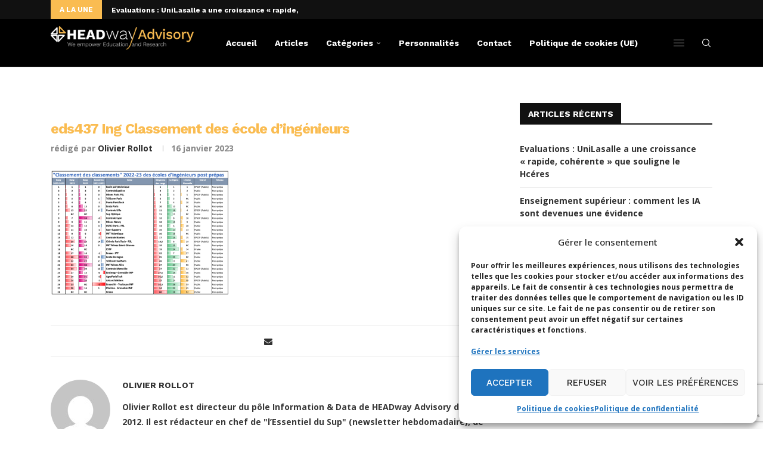

--- FILE ---
content_type: text/html; charset=utf-8
request_url: https://www.google.com/recaptcha/api2/anchor?ar=1&k=6LdigrgqAAAAAG47fGHgNeAk1_PXTQMwC3D1sAo4&co=aHR0cHM6Ly9ibG9nLmhlYWR3YXktYWR2aXNvcnkuY29tOjQ0Mw..&hl=en&v=TkacYOdEJbdB_JjX802TMer9&size=invisible&anchor-ms=20000&execute-ms=15000&cb=r902yr7s0h60
body_size: 45540
content:
<!DOCTYPE HTML><html dir="ltr" lang="en"><head><meta http-equiv="Content-Type" content="text/html; charset=UTF-8">
<meta http-equiv="X-UA-Compatible" content="IE=edge">
<title>reCAPTCHA</title>
<style type="text/css">
/* cyrillic-ext */
@font-face {
  font-family: 'Roboto';
  font-style: normal;
  font-weight: 400;
  src: url(//fonts.gstatic.com/s/roboto/v18/KFOmCnqEu92Fr1Mu72xKKTU1Kvnz.woff2) format('woff2');
  unicode-range: U+0460-052F, U+1C80-1C8A, U+20B4, U+2DE0-2DFF, U+A640-A69F, U+FE2E-FE2F;
}
/* cyrillic */
@font-face {
  font-family: 'Roboto';
  font-style: normal;
  font-weight: 400;
  src: url(//fonts.gstatic.com/s/roboto/v18/KFOmCnqEu92Fr1Mu5mxKKTU1Kvnz.woff2) format('woff2');
  unicode-range: U+0301, U+0400-045F, U+0490-0491, U+04B0-04B1, U+2116;
}
/* greek-ext */
@font-face {
  font-family: 'Roboto';
  font-style: normal;
  font-weight: 400;
  src: url(//fonts.gstatic.com/s/roboto/v18/KFOmCnqEu92Fr1Mu7mxKKTU1Kvnz.woff2) format('woff2');
  unicode-range: U+1F00-1FFF;
}
/* greek */
@font-face {
  font-family: 'Roboto';
  font-style: normal;
  font-weight: 400;
  src: url(//fonts.gstatic.com/s/roboto/v18/KFOmCnqEu92Fr1Mu4WxKKTU1Kvnz.woff2) format('woff2');
  unicode-range: U+0370-0377, U+037A-037F, U+0384-038A, U+038C, U+038E-03A1, U+03A3-03FF;
}
/* vietnamese */
@font-face {
  font-family: 'Roboto';
  font-style: normal;
  font-weight: 400;
  src: url(//fonts.gstatic.com/s/roboto/v18/KFOmCnqEu92Fr1Mu7WxKKTU1Kvnz.woff2) format('woff2');
  unicode-range: U+0102-0103, U+0110-0111, U+0128-0129, U+0168-0169, U+01A0-01A1, U+01AF-01B0, U+0300-0301, U+0303-0304, U+0308-0309, U+0323, U+0329, U+1EA0-1EF9, U+20AB;
}
/* latin-ext */
@font-face {
  font-family: 'Roboto';
  font-style: normal;
  font-weight: 400;
  src: url(//fonts.gstatic.com/s/roboto/v18/KFOmCnqEu92Fr1Mu7GxKKTU1Kvnz.woff2) format('woff2');
  unicode-range: U+0100-02BA, U+02BD-02C5, U+02C7-02CC, U+02CE-02D7, U+02DD-02FF, U+0304, U+0308, U+0329, U+1D00-1DBF, U+1E00-1E9F, U+1EF2-1EFF, U+2020, U+20A0-20AB, U+20AD-20C0, U+2113, U+2C60-2C7F, U+A720-A7FF;
}
/* latin */
@font-face {
  font-family: 'Roboto';
  font-style: normal;
  font-weight: 400;
  src: url(//fonts.gstatic.com/s/roboto/v18/KFOmCnqEu92Fr1Mu4mxKKTU1Kg.woff2) format('woff2');
  unicode-range: U+0000-00FF, U+0131, U+0152-0153, U+02BB-02BC, U+02C6, U+02DA, U+02DC, U+0304, U+0308, U+0329, U+2000-206F, U+20AC, U+2122, U+2191, U+2193, U+2212, U+2215, U+FEFF, U+FFFD;
}
/* cyrillic-ext */
@font-face {
  font-family: 'Roboto';
  font-style: normal;
  font-weight: 500;
  src: url(//fonts.gstatic.com/s/roboto/v18/KFOlCnqEu92Fr1MmEU9fCRc4AMP6lbBP.woff2) format('woff2');
  unicode-range: U+0460-052F, U+1C80-1C8A, U+20B4, U+2DE0-2DFF, U+A640-A69F, U+FE2E-FE2F;
}
/* cyrillic */
@font-face {
  font-family: 'Roboto';
  font-style: normal;
  font-weight: 500;
  src: url(//fonts.gstatic.com/s/roboto/v18/KFOlCnqEu92Fr1MmEU9fABc4AMP6lbBP.woff2) format('woff2');
  unicode-range: U+0301, U+0400-045F, U+0490-0491, U+04B0-04B1, U+2116;
}
/* greek-ext */
@font-face {
  font-family: 'Roboto';
  font-style: normal;
  font-weight: 500;
  src: url(//fonts.gstatic.com/s/roboto/v18/KFOlCnqEu92Fr1MmEU9fCBc4AMP6lbBP.woff2) format('woff2');
  unicode-range: U+1F00-1FFF;
}
/* greek */
@font-face {
  font-family: 'Roboto';
  font-style: normal;
  font-weight: 500;
  src: url(//fonts.gstatic.com/s/roboto/v18/KFOlCnqEu92Fr1MmEU9fBxc4AMP6lbBP.woff2) format('woff2');
  unicode-range: U+0370-0377, U+037A-037F, U+0384-038A, U+038C, U+038E-03A1, U+03A3-03FF;
}
/* vietnamese */
@font-face {
  font-family: 'Roboto';
  font-style: normal;
  font-weight: 500;
  src: url(//fonts.gstatic.com/s/roboto/v18/KFOlCnqEu92Fr1MmEU9fCxc4AMP6lbBP.woff2) format('woff2');
  unicode-range: U+0102-0103, U+0110-0111, U+0128-0129, U+0168-0169, U+01A0-01A1, U+01AF-01B0, U+0300-0301, U+0303-0304, U+0308-0309, U+0323, U+0329, U+1EA0-1EF9, U+20AB;
}
/* latin-ext */
@font-face {
  font-family: 'Roboto';
  font-style: normal;
  font-weight: 500;
  src: url(//fonts.gstatic.com/s/roboto/v18/KFOlCnqEu92Fr1MmEU9fChc4AMP6lbBP.woff2) format('woff2');
  unicode-range: U+0100-02BA, U+02BD-02C5, U+02C7-02CC, U+02CE-02D7, U+02DD-02FF, U+0304, U+0308, U+0329, U+1D00-1DBF, U+1E00-1E9F, U+1EF2-1EFF, U+2020, U+20A0-20AB, U+20AD-20C0, U+2113, U+2C60-2C7F, U+A720-A7FF;
}
/* latin */
@font-face {
  font-family: 'Roboto';
  font-style: normal;
  font-weight: 500;
  src: url(//fonts.gstatic.com/s/roboto/v18/KFOlCnqEu92Fr1MmEU9fBBc4AMP6lQ.woff2) format('woff2');
  unicode-range: U+0000-00FF, U+0131, U+0152-0153, U+02BB-02BC, U+02C6, U+02DA, U+02DC, U+0304, U+0308, U+0329, U+2000-206F, U+20AC, U+2122, U+2191, U+2193, U+2212, U+2215, U+FEFF, U+FFFD;
}
/* cyrillic-ext */
@font-face {
  font-family: 'Roboto';
  font-style: normal;
  font-weight: 900;
  src: url(//fonts.gstatic.com/s/roboto/v18/KFOlCnqEu92Fr1MmYUtfCRc4AMP6lbBP.woff2) format('woff2');
  unicode-range: U+0460-052F, U+1C80-1C8A, U+20B4, U+2DE0-2DFF, U+A640-A69F, U+FE2E-FE2F;
}
/* cyrillic */
@font-face {
  font-family: 'Roboto';
  font-style: normal;
  font-weight: 900;
  src: url(//fonts.gstatic.com/s/roboto/v18/KFOlCnqEu92Fr1MmYUtfABc4AMP6lbBP.woff2) format('woff2');
  unicode-range: U+0301, U+0400-045F, U+0490-0491, U+04B0-04B1, U+2116;
}
/* greek-ext */
@font-face {
  font-family: 'Roboto';
  font-style: normal;
  font-weight: 900;
  src: url(//fonts.gstatic.com/s/roboto/v18/KFOlCnqEu92Fr1MmYUtfCBc4AMP6lbBP.woff2) format('woff2');
  unicode-range: U+1F00-1FFF;
}
/* greek */
@font-face {
  font-family: 'Roboto';
  font-style: normal;
  font-weight: 900;
  src: url(//fonts.gstatic.com/s/roboto/v18/KFOlCnqEu92Fr1MmYUtfBxc4AMP6lbBP.woff2) format('woff2');
  unicode-range: U+0370-0377, U+037A-037F, U+0384-038A, U+038C, U+038E-03A1, U+03A3-03FF;
}
/* vietnamese */
@font-face {
  font-family: 'Roboto';
  font-style: normal;
  font-weight: 900;
  src: url(//fonts.gstatic.com/s/roboto/v18/KFOlCnqEu92Fr1MmYUtfCxc4AMP6lbBP.woff2) format('woff2');
  unicode-range: U+0102-0103, U+0110-0111, U+0128-0129, U+0168-0169, U+01A0-01A1, U+01AF-01B0, U+0300-0301, U+0303-0304, U+0308-0309, U+0323, U+0329, U+1EA0-1EF9, U+20AB;
}
/* latin-ext */
@font-face {
  font-family: 'Roboto';
  font-style: normal;
  font-weight: 900;
  src: url(//fonts.gstatic.com/s/roboto/v18/KFOlCnqEu92Fr1MmYUtfChc4AMP6lbBP.woff2) format('woff2');
  unicode-range: U+0100-02BA, U+02BD-02C5, U+02C7-02CC, U+02CE-02D7, U+02DD-02FF, U+0304, U+0308, U+0329, U+1D00-1DBF, U+1E00-1E9F, U+1EF2-1EFF, U+2020, U+20A0-20AB, U+20AD-20C0, U+2113, U+2C60-2C7F, U+A720-A7FF;
}
/* latin */
@font-face {
  font-family: 'Roboto';
  font-style: normal;
  font-weight: 900;
  src: url(//fonts.gstatic.com/s/roboto/v18/KFOlCnqEu92Fr1MmYUtfBBc4AMP6lQ.woff2) format('woff2');
  unicode-range: U+0000-00FF, U+0131, U+0152-0153, U+02BB-02BC, U+02C6, U+02DA, U+02DC, U+0304, U+0308, U+0329, U+2000-206F, U+20AC, U+2122, U+2191, U+2193, U+2212, U+2215, U+FEFF, U+FFFD;
}

</style>
<link rel="stylesheet" type="text/css" href="https://www.gstatic.com/recaptcha/releases/TkacYOdEJbdB_JjX802TMer9/styles__ltr.css">
<script nonce="MyLAocCQ5u7d8VBs9Np3TQ" type="text/javascript">window['__recaptcha_api'] = 'https://www.google.com/recaptcha/api2/';</script>
<script type="text/javascript" src="https://www.gstatic.com/recaptcha/releases/TkacYOdEJbdB_JjX802TMer9/recaptcha__en.js" nonce="MyLAocCQ5u7d8VBs9Np3TQ">
      
    </script></head>
<body><div id="rc-anchor-alert" class="rc-anchor-alert"></div>
<input type="hidden" id="recaptcha-token" value="[base64]">
<script type="text/javascript" nonce="MyLAocCQ5u7d8VBs9Np3TQ">
      recaptcha.anchor.Main.init("[\x22ainput\x22,[\x22bgdata\x22,\x22\x22,\[base64]/[base64]/[base64]/[base64]/[base64]/[base64]/[base64]/[base64]/[base64]/[base64]/[base64]/[base64]/[base64]/[base64]\\u003d\x22,\[base64]\\u003d\\u003d\x22,\x22G8KUw5twCcKBEcOdfjwrw7DCtMKLw6LDhW/DiA/DmkF1w7Bewpdzwr7CgRBqwoPCljMLGcKVwoJQwovCpcKnw7gswoIGCcKyUG3DrnBZAcKUMjMBwpLCv8OvU8OoL3ILw6dGaMKjEMKGw6Rgw77CtsOWaBEAw6cFwp3CvADCvsOqaMOpJQPDs8O1woxQw7sSw5DDlnrDjnpOw4YXCBrDjzc/HsOYwrrDnWwBw73CmsOnXkwVw4HCrcOww6LDgMOaXCZWwo8HwrnCkSIxRAXDgxPCssOawrbCvBRVPcKNI8OcwpjDg03CpELCqcKJIEgLw5BiC2PDpsO1SsOtw4nDvVLCtsKZw7w8T310w5zCjcOywrcjw5XDs0/DmCfDonkpw6bDiMKAw4/DhMKhw67CuSApw4UvaMK9EHTCsQvDjlQLwr0qOHUgCsKswplyEEsQRH7CsA3CicKmJ8KSY2DCsjAXw6taw6TCu2VTw5IhdwfCi8Kpwq1ow7XCnMOefVQkwrLDssKKw71kNsO2w49ew4DDqMOxwow4w5Ruw6bCmsOffCvDkhDCi8Owf0ljwp9XJk/DssKqI8Kfw6Nlw5tlw5vDj8KTw7JgwrfCq8Onw5PCkUN1dxXCjcKYwp/DtERsw6JpwrfCmHNkwrvChlTDusK3w5d9w43DusOmwq0ScMO8O8OlwoDDlcKJwrVlZn4qw5h8w6XCtirCgQQVTQEwKnzCucKjS8K1wph/EcOHa8KgUzxte8OkIBMvwoJsw5E0fcK5ZsO+wrjCq0vCrRMKF8Kowq3DhCcoZMKoMsO2anc3w6HDhcOVKWvDp8KJw78QQDnDjsKyw6VFX8KYcgXDpXRrwoJUwqfDksOWVsObwrLCqsKZwq/ConxQw7TCjsK4LRzDmcODw6dsN8KTKw8ALMKedMOpw4zDi2oxNsOufsOow43CugvCnsOcR8OdPA3Cr8K0PsKVw7IlQigVQcKDN8Ohw5LCp8Kjwr5taMKlUcOEw7hFw6jDvcKCEGrDnw02woR/F3xXw6DDiC7CnsOff1JZwqEeGmjDr8OuwqzCtsOlwrTCl8KYwoTDrSYjwobCk33CtMKCwpcWeCXDgMOKwqLCn8K7wrJ9wrPDtRwlUHjDiB/Cjk4uT1TDvCojwo3CuwIyHcO7D3FLZsKPwrvDosOew6LDvWsvT8KGIcKoM8O+w40xIcKiKsKnwqrDsW7Ct8OcwrdYwofCpQ8dFnTCgcO7wpl0KGc/w5Raw5k7QsKkw4rCgWoyw6wGPirDnsK+w7xvw7fDgsKXTsKxWyZnPjtwbMO+wp/Ch8KSawBsw4Qlw47DoMOTw4Ezw7jDkTM+w4HCkDvCnUXCuMKiwrkEwo7CrcOfwr8Mw5XDj8OJw5HDicOqQ8OPOXrDvXorwp/ClcKUwqV8wrDDi8O1w6IpFi7Dv8O8w68ZwrdwwrnCohNHw5oKwo7DmXlzwoZUO0/ChsKEw4gwL3w0wr3ClMO0HkBJPMKjw78Hw4JiWxJVW8O1wrcJBkB+TQE1w6R1dcO5w49twrczw5vClMKow6x/F8KEdUbCqsOmw6zCsMKgw7RnVsObdsOpw6jCpA9gPcKCw5rDpcKDw4lfwpTDiBAiR8KXS3k5RMOsw6opMMOYQ8OcHlLCkEhZfcKlTAPDh8OcMQDCksKDw7XCh8KCP8Olwo/DtFrCgcOOw5XDpAXDoHTCj8OiFMKRw68uSAhnwrI+Jjc5w6zCuMK8w5TDicK2wp/CnsKpwrlSb8O6w7PCv8ONw4YJZRXDtFMaLXUaw688w7B3w7bCuVnDtTwjNCXDqcO8fFTCoQbDrcKePj/CpMKUw7jCr8KsCm9IDkQjPsKfw4QnBR7ClWNMw4bDoG9Iw6UEwrbDi8O8B8OXw4HDv8KbEVfDnsOtHMKmwrhSwp7DrcK8I0/DvU83w6rDpRMLYMKmSF8ywpbDisO2w7rDqsKEKVjCghkGBcOpFcKENsOrw6JaXQXCoMOkw4zDl8OQwq3CvcK3w4cqPsKAwovDtMOadhHCi8KSRsOgw6R7wqDCv8K6wpxPB8OHa8KfwpAlwprChcKkRFbDssKNw4jDu3gewqdbT8KUwpFHZljDnsK/GV4Yw6LCpXo6wpzDtHTCtwzDlDLCmyAwwo/[base64]/ChsKhwoE6w7lBwpPCusKrV3TDlMKYAw1Uw7ggOBISw5LDkFTCuWrDh8OQw5gbfFTCiSpQw6/CunTDqsKPQsKnRMKHUhLCpcKqc1nDiXQ1YcKOf8OQw5UEw6htGgR/wrxFw78fXMOAKcKLwrFhLMOLw43CjsKzAyJ6w5hHw4bDggd7w5zDmcK6MxrDpMKgw6wVEcOTCMKXwqPDhcO0AMOgdg58wrwNCMOWUMK6w7DDmyxewqpGMwNtwpjDhsKiKsOUwrwIw7bDuMObwrnCqR8EL8KSSsOXMD/Di3/CiMOiwovDj8KCwqrDt8OICFRCwpxEZgFGf8ONTA3CisO9eMKOQsKpw6/[base64]/cl3CqF7ClsKBw65TW0MFw5PCm8KRw6vClsKDHjkOw6QxwqFQWR1RZMKHdTnDsMOuwq/CpsKNwobDqsO1wrnCo3HCssOOE2jCgX8WFGNdwrvDrcO0LsKfQsKBCmPCqsKuw7sLSMKMD0lWb8KWYcK4YgDCqirDrsOlwovCh8OVeMOewqbDkMKXw7XDlWJuw78Pw5o0OW4aVyhkwoPDr1DCnXrChCrDhBfDg3vDvgXDqsOWw5AvFE/Ck0pZH8OkwrMXwojDkcKfwqIgwqE/[base64]/ClxsKsK9PMKnYVUIwrzDrMO6w7HDgCg9SsOJZALCpsO8A8K5Ag7Ck8OYwr1PCsODTsOzw54kfcKNVMOow7Btw4p7w6/CjsO+wp7CpmrDlcO2w5IvF8KnO8OefMOMVjrChsOCYVYSflNaw5ZjwqfChsOPwro7wp3CohwkwqnCjMKFwpPClMKAwoTCtMOzNMKkOsOrUn1uD8OXKcKZJsKaw5cXwqlzQikQW8K5w7wtL8Ojw6PDu8Oww4ICODPDp8OFF8OlwrHDvn/DnCsIwowhwrFCwq1vA8OhHsOgw55rGnnCs3bCvHzCkMOqSjFWRywWw5TDr0RiNMKAwpp/wpkawpPDiErDl8O2IcKmR8KSOcO0wpMnwoolZXpcFHVmw48sw7VCw6Q9O0LDvMKoecOPw65wwrPCkMKlw5XCvFtKwoLDksOgLcKuwr/[base64]/MgTCksKYST/[base64]/Cl8KUYcKsMwLDs3fCoyUpTMKmV8OHEcOuD8KLU8OMPMKhwqrCjA/DrgDDlMKWb27DskHCp8KWWcKnw5nDssOUw69uw57CiE8qRlzCmsKfwoHDnx3ClsKUwrQCDMOOU8O2QsKWw7E0wp7DqnTDnmLCkkvDmT3Dmx3DlcO5woxXwqfCiMOGwrAUwr93wq1swpMlw6jCk8Ksfh/DiAjCsRjCpcOdfMOhY8KbJ8OHccO6NsKuMEJbbg3DnsKNTMOFwqA1IwwdOsOhwrpxKMOqNcODA8K7wpTClMORwp83OsOVKCTCoRbCpEzCskzCiWVuwoUEaXYgYsO/[base64]/CisKPw6rDt1TCoMOEwqnCpCnCgMOUScKjOVrCmzHCv0bDqcOCD1VEwpXDrMO/w6hCZQpOwpTDrVzDnsKJSx/[base64]/[base64]/DtcKrw6DDvcKLwo0uwqZXBGgIKcOkw5PDmgvCt0tpRCHDhsOpYcOQwpLCgMKzw7bCiMKAw4jCjShhw5xTJ8KaF8O4w5nCoj0AwocOEcKZNcOswojDjcOLwoJFZ8KKwoENE8KvcBEFw7fCrcO/w5HDuQ45bHRkUcO3wq/Dpjl8wqMYS8OLwoRvRcKMw7TDvnsXwrYcwrdOw54rwpbCp0nCicOnMCvCiRzCqcOfJRnCpMKwPkDCvcO8PVAQw5LCtnzDucOfVcKSZDDCusKWw7jDicK+woHDtnRDcV5ySMKiMXUOw6ZlUsO+w4BScks4w6DCoyJSLzZ3wq/DmcOtJ8Khw7JAw70rw70zw6DCgSxnF25TBRRuREfCgMOsYw8EIBbDiHPDlz3DpsOpJ3tgEVMPT8OHwpvDiEQJZUIIw5LClsOYEMOPwqYEYsOtF0gzGgzCgMO/CGvCqT1kFMK9w5vCt8KEKMKsP8KVMQ3DpMO3wpnDugPCrW9jQMO+wq3Do8OwwqN0w4Y5wobCmF/Cim5QB8OCwpzCi8OWLgt3TsKbw45owoHDsnvCvsKDZWcNw7wXw6p7ScK2EQkWXcK5YMOhw4TDhgRuwpwHwqvDo3pEwokPwr3CvMK4dcORwq7Djy9bwrEVDjA/w6PDisK5w7vDt8KCXFPDlzvCk8KHfV42NXTDsMKcIcO9WhNoGhs1DCDDjsOdAGVVD1VtwqnDpSfDkcKyw5pew5PCiUY6wpETwoBpQnfDr8OhC8OVwq/[base64]/CqcK/G8OtYGzDgcKyYTAjK2giR8OqEHgkw5oOBsO6w4JJwo/Cl3Ytw67Cr8KSw7/[base64]/a8OmcgfCpWsRw7k1w7nCocKqwq/[base64]/DulbCsMOKwp3DqcOZRQFQwq3DvxnDosKxd3LCnMOsP8K3wrbCoTvCk8OADsOyNVLDuXVKw7HDv8KBVsOywr/CusOowoTDhBAOw6LCuDEPwqNDwqlMwoHChsO1NUfDoFh6STQJYWUWGMO1woQFLcOEw49iw4/DnMKPD8OXwrUtHikcw78bOhcSw4kzL8OcBywbwoDDucKfwp0JUMOzRcO+w5bCjsKewpp4wqLDkcO7HsK9wqHDuHnCnjMIL8OAKj7CunvCkmU/QGrCicKowqoPwpoKV8OabCLChcO2w7HDn8OhQ3XCs8OUwoB8wpNzC0VOMsOJQiZNwobCmMO5QhI3VX1ZXMKGScOzPjbCqwFvesKyIsK5Z1g7w4DDsMKea8Ocwp5LaE3DpT0gah/CuMKIw6jCpBrCtT/DkXnCo8OLORtUesKsT3xnwp8lw6DCncK7PMOAP8KHGzJYwpnCo3JXOsKVw5jCh8KAJsKMw7LDv8OZXmgLKMOBQ8ODwqjCvyjDnMKhbV/ChMOqUHrDp8OEVSgXwrFtwp4KwqTCuW7DscOCw7EzXcOHC8OVN8KRR8O1Y8OafMOnLMKywqU+woc5wpwGwodaWcKdfWzCmMKnQBcQeAZ/[base64]/DvcOlwohALMOOw5Blw6k7w7pBw7sJwpomw6rDjsKfBwbDiGV1w4YlwrfDkFzDkFpZw7xZwqZKw50owozDgwUkL8KYVcOrw6/ChcOxw6xvwonCoMOuwpHDkCUswpMAw4rDgQPCuFrDolbCpn7CpsOww5nDoMOQSV5LwrErwo3DqGDCr8KgwpHDvBtAI33DrsOIbHRHIsKufEAywprDuBnCv8KFEnjCj8O/OsO1w43CmsO7w7rDkMK/[base64]/XB7Dg8OGWsKjwrTCuAd7wp9Hwq3ChcOpRcOSw4DCtl7CkGMsw7HDnTJCwpnDhMOvwrzCjMKzX8Oqwp3CglLCqknCgGdxw4PDjUfCn8K/NEMoRsOTw6XDgx9LOzrDo8OIDsK0wpfDhCbDnMK7M8OWLztIR8OzUsOkRAtiRsOeAsKXwoXCmsKgwqvDuRZsw6NbwqXDqsOiO8OBCsKZTsOIHcOHJMKQw53DgT7DkEPDhC14eMOVwp/Cm8O0wofCvsKNIsOCwobDsWg6JmvCnwvDnFljGsKPw5XDjTnCtF02FMK2wr1Pw6c1bz/CrQhra8KHw57Cp8OKw6kZbMK9FMO7w7R2wrl8wrTDrsKPw44IaG/[base64]/CrG3ChcKXacK8w47CrmRGw7s/VznCqcKAwoZfwrFCRzZPw4TDqRh5w6F4w5bDoTAkYUpvwqVBwo7Csk1LwqoMw6nCrXPDpcO7ScOuw6vDosKpOsOQw4QVB8KOwr8Rwow8w4DDlMONJjYtwrvCuMO5woRRw47DsQ3Dl8KTF3/[base64]/CnG7CtQxcwpkuE2nDn8K1w4TCg8OgFFlBfcK5N1UGw5pHR8KRZcOzXsOiwpA/w4PDi8OYw5AAw5FTQcOVwpTCsk3Csw1uw5bDmMO/N8KQw7peUGDDkz3DrMKTQcODLsKUbAnDuXNkCsO8w7jDp8OawphUw5rCgMKUHMOMBF9rK8KwNRU2XzrDm8OCwodxw6rCqxrDv8KDJMKZw5NEGcKGw6rCtsOBTjnDkh7CncKeTMOmw7fCgD/CuBQ0CMOvKcK1wpPCtjXDvMKiwqHDpMKpwoYTVhLDhMOWPGQqdMKqwrATw7gPwpnCuVNmwr0YwpfChyRsUXM0G2TCqMOAVMKXXyIiw5FpR8OLwqU+FcKuw6U/[base64]/wpo0w7JSwpvDusKOK1Yiw6bDh8KofMOaw41AIA/CrcOwHDwTw7BZZMKawpXDvhHDkGDCoMOAI23Dr8Oaw6rDuMOcb23CiMOFw6IHZFnCgMK/wo1LwqfCjkhlUXfDhR/CksO+XT/[base64]/Di8Ovwqt/[base64]/[base64]/DnMONw6DDjsKuLnhEw5FRKsOzwovDmCLDqsOfw6wewpw6PsO3UcOFckvDvMOUwr/DohRodg4Zwp4tFsKbwqHClsOeY3pyw4N3JcOQWVvDr8KWwrRVHsOpVn7DkcOWJ8K3KUsBV8KLHwM/BQd3wqnCsMKDC8O+wrhhSQnCjFzCnMKAaw5EwoA5BMKkIQfDpcKSehsQwozDmcOCJkVqHcKNwrBuagdAD8KRZHDCmwjDizwhBk7DijYywp0pwq8/dhsPQHXDk8O9wrAXXsOmIgxDAcKLQk9ewoowwp/[base64]/wp7Du2Rhw5zCtMO2wpnCkMO5dMK3N3YOHcKlw7k7DD7CgwbCoVzDsMK6AWcOwr9wVidRdcO/woPCncOyS2rDjDQhfH8YFDvChmEqLmXDhnDDszxBMHnCg8Okw7vDvMK9wpnCqEcFwrHCpsKZwpsQK8O6QcK1w7wbw4Qmw7rDlMORwoB6Jl5Kc8KVSWQ4w5ZrwpBDYyNeRRzCt1TCg8K1wrInHgsRw5/ChMOZw4dsw5DCiMOAwocWacKVXCXDk1caVGjCm2nDuMOgw7oWwo5cO3RkwprCkQFYWlIFbcOBw57DiQ/Dj8OUH8O9IDBIVDrCrX3CqMOmw57ChijCisK0JMO0w7g0w4bDp8OWw7J9DsO4AcO7w5vCszBcNBfDhH3Co0DDg8OVUsO2N20Jw4VoLnzCgMKtCMODw44FwqYow7c2wrDDu8K0wo3DmEkzMzXDr8Odw6vDtcO/[base64]/DgwnDqcOdbMK3DBXDuVgnwqRsw4ZCScOqw7/CnBIhwq4LNDIowrXCrm/Ds8K1XsOjw6zDnw8GcBvDpRZFMUjDj3NSw589YcOrw7NoKMK8wo8MwpcQO8KnKcKHw5DDlMKtwqQjDnTDtl/CuXEzcAEiw64cw5fCtsKXw6ESTcOww4zCr0fCoxrDi0fCt8Oqwpt+w7rDr8OtT8OxS8K5wrANwqAcKjvDicO4wpnCosK9CWjDicKIwq/Crh0Ww6sXw5sfw4BNJWxVw5nDq8OLSGZCw6lVaRJ4PcKBSsOtwqouWUbDj8OCdFDCkmdhLcOTZkzCscOtRMKTUT4gahDDqsO9Z0Vcw7jClhrCk8O7DV7Du8KjIHF1w4FzwpQcw7wgw550XsOABG3Dt8KbEMOsKmlFwr7CkSPDlsO/[base64]/CnMK9GsOZNsKmB8KNbcOnw5dOworCv8Kyw4/Ci8Oiw7PDiMOWUnkjw75BVcOwGTnDocK8e1/DoGMhUMKAFMKabcKGw4N/w6AMw4pEw6ExGlxfLTTCsU1Kwp7DpsKHbwHDih7DpsKFwpNCwrXDulHDrcOzN8KdIDdWG8OTbcKMMTPDlUHDsFtaU8Odw4/DqMKpw4nDgTXDu8Kmw5vDoFjDrl5Sw74uw7QywqJ3wq7DgsKow47CicOOwp07Hz4uK03Cu8Oswq44X8KLVjo0w7s8w4rDp8KswpEHw5pbwq7CgMOSw53CgcKMw7olJw/DuUjCsj8xw5YHw6pHw4nDgmUvwrMcUcKUU8OGwqTDqwpWVcKrPcOuwpA+w7hPwqoQwrzCvX5ewqxwEyFFJ8K2UsOcwpvCtVMRX8ObCWlWBHddCQcCw6HCpcK3w6RRw61DZzMXZcKkw45pwqAewp/[base64]/DrHPCj8Oqwq/Cp8KNRcOlw6hNwpHDj8KXwqhYw53DtcKmNsOFwpM1VsOjfCJMw7zChcKlwpAcEGfDhkbCsTA6XCMGw6nCvsO/[base64]/DocOaRzTDj8Olwq3CmxLCgMKxaXBvw4t5P8KKwpQUw6jCoSDDhABDW8OpwrV+NcOpWBXCt2tewrTChcOHBcOXwo/Cp1XDs8OqGTfCmnrDvsO6FcOLV8Otwq7DrcKFPcO3wo/CpcKtw5rCjDXDtMOsSWlzTm7CiWx6w6RAwro2wo3CnGpSa8KLTMOvEcOdwoc3TcOFwobCvMKlDRnDusKJw4YzB8K5emZtwo9WAcOzbjQSU1UFw5gjSR91SsKNb8ORUMOlwonDgMKqw6BMw7hqKMOvwo9McHokwp7DvnEQNsO3WmZRwo/Dn8ORwr9uwo3CocOxTMOAw5HCu07Cs8OFAsO1w5vDskXCnS/CicOqwqM9wrHCl3XCpcOiDcOoGFXCl8OtPcKqdMOFw4MvwqlOw5UtPWzCsUjDmTDCrsO3J3lHMCDCjksiwo0gQyTCscOkWQMaLMOow65rw6zCkkDDrMKcw6R0w53CksOewpRjLMOewo14wrTCp8Ozcn/DiTTDksO3wqxoThLCnsOgOivDvsOHSMOdWyZMVsKWwo3DtcK3DlPDjMOTwqEHQljDsMOEcS3CjMKmCA3DhcK+w5Nwwp/DpRHCig9Ywqg1H8Odw79Zw5h4ccO5cVRSXyg9eMOgZFgZTsKzw4snaB/DuV/CohABTCoqw5XCrsKoYcK0w5NCOsKPwoYmdxbCvhjCmHQNwq1hwqPCpj3Cj8Kcw4vDoyvCpGDCsDMaAsOsRMK2wpAvdlTDuMKiEMKRwp/CjjM0w5PDhsKVRyV2wrg+UsO4w71zwo3DozzDmirDminCm1k0wptpfB/Cj07Dq8KMw69ybgrDo8K2TSIiwqTChsKtwpnDuEt8MsOcw7dJw7gFYMOTNsKFGsKVw4NPacOYJsKnEMOKwqbCk8OMcEoLKSVrdVhiwpNbw63DqcKQesOKQxTDhsKVUV0NXsODJsO/w4TCkMK2QzJew6/CmiHDhDzCosOBwovDlRQYw7IdAGfCgmTDgMORwpdfKnEtDiDCmHvDvFnDm8KnN8Kgw43CiS8Iw4PCrMKBd8OPHsKwwqJoLsOZJ30LEsOUwrBTCRp0JcOew5xXNERJw6fDvmwYw4XDssOUGMOIQF/[base64]/Dq8O9bcOpOMOiwrrDt1bCtmIFCETCv8OPwpDDpsO4WHHCisOuwq/[base64]/CvMK9w4h0w7MqQ8Kgf8OwwopZw7vDp8OKKA4MTDjDjsOJw7gJW8OzwqTDm05Zw6PCpBnCjMKWVcKAw4w6XRAfcnhYwqlYawfCjcKDO8OIcMKpQMKRwp/DrcOtd1BuNB7CgcOMVyzCtXHDnRchw7lEHsOMwppFw6bDr1dsw4zDpMKnwrFiE8K/wqvCuXHDlsKNw7ZABgEJwofCrsO4wpvCmjY0f0s/[base64]/fcO4WS3CoRzCn8KYEG7Dg8KbOMKQB3/DvMOLYjcSw5LDjMKzG8OSBG7Ckw3DssKuwr7DtkYRfV1lwpURwrpsw7zCgEDDv8K2woDDg14uAAE3wrM1DC8aejTCksO/LsKwM1tnNgDDoMK5K3HDncKZLXjDiMOefMO5wqwvwrgkChXCuMKXwovCvsOOw5TDk8Ohw6/[base64]/w5ZCwo/Dj8KPTFnDtBB1wq3DgRHDoH3CocO3wqUSwoHCrEnCmwVBC8Ohw7fCmcOjAwDCl8OAwqQRw5PCjgTCh8OAacOFwqvDhMKpwr4sHsOpH8OWw6TDvB/CqMOgwoHCkUDDmWgDfsOmGsKkWsKxw50DwqzDuTFtF8O3w5/CnVYiS8OvwoTDvMOYCcKdw5jChMOjw51oRH5WwpEBFcK3w4HDjBwxwrbDlkTCsB/[base64]/[base64]/CknkfwrDCh8OmZBDCtSvConpKwqgED8KJw4QdwovCh8Ofw7bDvTRnacK0Q8OQFnbCvgnDncOWwodffsKgw4tufcO2w6Fowp4DC8KWD0jDkWvClMO/OCYwwos2AR3Dhl5UwprDjsOKT8KAasOKDMK8wpbCmcOtwpd0w4tRfl/DlWImEW5Ew7s9XsO/woZVwqvDiixEP8ODY3hJTsOlw5HCtSgOwrtzA2/CtTTCqQTCgHjDnMKiK8KLwoB6SmJ2w7l6w6pbwql/VHnCjsOEBC3DijxgJMK9w6fCpxtDSH3Ds3jCh8K0woQKwqYlfh5TfcK5wptrw7Zww6QtbAE+E8Ozw6RAwrLDg8OIKcKJdkd5Z8ODPxJtQSPDjMOQGcO2OcOrR8Kqw4nCksOww4Q4w78Fw57CrXN5XWtQwr/Cg8KHwppAwqAtf1wGw5/Dr0vDmMOvZkzCrsOQw7XCpgTCsmbDh8KcA8OuZMOBaMKDwr53woh4RHTCnMKASMOUEndfHsKjf8Kgw67CgMKww64aZT/[base64]/[base64]/w6EMQRgrfy5Ew7TDsxN/w5PCthrCoixkWDPCrMOJc2bCtsKzWsOxwrAtwoTCgUVIwrI6w7dyw5HCpsKIdUzChcKDw5HDmBHDnsOOwojDiMO0XMOVw5vDizsxLMOIw71VI0sXwq/DhD3DuAkGWx7DlyfCklkDFcO/CkIZwrFKwqhxwp/CskTDjwDCscOTRHlAdcKvWhHDsWpXDEs8wqPCssOwJEx5f8KfbcKGwoMjw5jDtsO/w5BsLnMyGFRtDsOJasK0Q8OKBBHDiFXDiXDCuV5QCDs+wrB6OkzDqUMiGMKrwrJPRsKyw4pEwpd5w4TDlsKXwpHDkjbDq0nCrThfw6tww6rDgcKxwozCtGMGwr/Dl1HCtcKZwrA9w4PCk3fCmApicmoiGwfCkMKqwrVVwrTDmRDDp8ONwoMUw6jDm8KSIsK6cMOSPwHCojIJw6jCq8O5wq/[base64]/DtcOQS8Oowq5hwo/DmsO8aMKrdsOzw4LDlcOPOGxPwq4MeMKTB8OawqrCh8K5LWVEbMKbMsOpw6dUw6nCv8O0YMO/f8KQJjbCjMK5wpQJTsKnC2dTMcKbwroKwpElKsK/BcOowq5lwoIgwp7DusO2UwrDtsOIwrBMMDbDucKhCsOedgzConPCoMKkdmAOX8O7csKzXxFxLMKILcO2c8OrGcO4E1USLHhyGMO1JFsZO2PCoE40w7oHdQNOa8OLb1vDuW1tw7Zbw6p/[base64]/[base64]/CrcK+wrnDuw/Ck8OdKRjDsEDCo0fDv2HCsMKdNMO8LMOdw6jCu8K7eAnChMO+w75/TD7CisOfTsOVL8OQW8OPM0XCgRnCqFrDkTBPLHRfISQew4hZw5XCvQXCnsKmbFt1IyHDgcOpw7Yww55wdyjCnsO2wrXCjMOQw5TChQrCu8KOw4g7woDCu8KgwrtjUiLDgMK1McOFIcKZEsKLKcKPLsOcbQREawnCgF7Dg8OwT2TCgsK8w7fCnsOzw4PCuRvCuysbw7/DggMVWmvDkn0jwqnChUTDl1ouIwnDlC1iDMO+w4ccPHzCj8OVAMOfwqTCrsKIwr/CqsOFwooTwqVDwpTCuwdsHkkABsKJwr9iw75twoojwoPCn8OZEMKECsOCekJpXFgawrBGAcOpCcOgfMOgw5knw7Mzw73ClDAPVsOyw5zDocO9wqgpwp7ClHbDoMOwaMK8KlwbbljChsOuw4HDo8Klw5jCp3zChjMIwqk1BMKmwqzDgxzCkMK9UMKBVm3DhcO/RmV7w6PDl8KJYhDCqk45wr7CjQ0hLH1zGEB/wrVgfRBww7bCmip4e3rDig7CrcOlwqJ3w7TDgMK2Q8OZwoMxwp7CrBAwwofDq23CrCV4w6x3w59gQcKoUcOUXcKgwpdNw7rCnXJ/wp/[base64]/[base64]/PU0gLsORHsK9WCnCiljDrMOjVh99w7NBw6dHBsK/w6jCiMKMRnnChsOaw6sew5Q0woB8axPCqsO/wrsCwprDrynCiT3CpcOXF8KhV2dAbC11w4jDrQ0vw6/DmcKmwqbDpxdlKWnCvcOZI8KqwoVbQWAGEMOncMOiXRdtYSvDu8O1VQNlw5dHw6w8X8K8wojDvMK4HcKrw50MGMKZwrnDvGnCrRttF3puBcOKw60tw4Z/RXkww7nCuELDlMOzccOHSTbDjcOkw7s5wpQ0RsOxcnnClF/Dr8Oxwod/GcK+RSdXw5fCvsOwwoZbw7DDmsK1X8O+EgxzwrtuL0BewpBxwprCmi7DuRbCt8KHwozDrcKDahLDhsKPUW95w4fCpTg9wqk/XA5tw4vDnMOPw7XDkMK3IMKVwo7CmMOffMKhScOyMcKIwrEEYcK9N8KdIcKqB23ClUrClCzCnMO4PAXChMOhYHfDk8OVC8KRa8KmGsO2wrbDhS/DusOCw5QIVsKGX8OeBWYSfMKiw7HCj8K6w5kjwo/[base64]/Cvl/DisOTwq3CgQJYAsKiwpZlwqs0w4FrZVbCoXV2VjDCtcOfwr7DvGdEwoMjw5Uuwq3CscO3bsKkAX7Dn8Kpw4PDkcO0ecKPaQbClC9Gf8KyM19uw7jDvE7DjsOIwog9ICYkwpIjw6DCssOxwrrDhcKFwqksPMO0w4lbwq/DhMKoEsKqwoFZVRDCryjCscK2w73Du3ILwoh4CsOCwoHDmsO0a8OgwpEqw5fChHx0PiwtXW4PI0rCmMO3wrNcCEnDvMOIbBvCvHVuwoXCncKfwp3Cj8KhG0F0flJ/C05LYXjCvcKBK1Emw5bCgjXDkcK5SiUMwok6w4prw4bCn8ORwp1KaWtRB8OBdCg3w4gKfMKJKDTCtsOow4JVwpbDocKrRcK/wrLCpWrCnGcQwp/[base64]/[base64]/[base64]/Cjh8XwoJhAcOvw6jCn8KQB28dwpTDnF/[base64]/BjtNwo0/[base64]/[base64]/[base64]/[base64]/CljVgw7MeTMK3w63Cojh2wpk5wr7Dmx/Ch1XCpkXDi8KwwoJIG8KTH8K9w4JrwpzDoE7DhMK5w7PDjsOxEcK2TcOdEBA1wp3CtzvCiyDDg0Ehw7VZw7/DjcOcw5ZYN8K5Z8OTw7rDvMKVJcKnwqbCnwbCmE/[base64]/Di8K9VjnDuHzDjGB6wo3CnMOww6E0wpPCn8KOEsKnwp7ClMKew69VdMKpw6DDmBrDgl/DnCbDhELDg8OvTcKCwpfDjsOFwq/DpsO+w4bCr0/CncOLZ8O0WgfDg8OzMcOfw60YWBxxGcOSAMK8LQhabk/CksOFwoXCv8Oww5o2w79eZzHChyjCgWvDvMO8w5vDrkM5wqAxfz1ow6XDoHXCrSc/ISvDqV97wojDlh3CmsOlwrXDsA/Dm8O3w7dhw6QQwpp9w7jDu8ODw57Cmz1JCF5tFxdPw4fDgMOWw7PCkcKAwq/CiBzCkQ5qdVh/acKhCXTCmHEZw5TDgsKMO8OGw4NFAMKPwrXCksK6wos9wozDpsOuw6/Dg8KKQMKTUTXCgsKUw7TCgjzDuWnDkMKewpTDgRdPwowjw7BKwp7DisO4fQRkUwDDtsKSOiDChsKpwoLDiHoBw43DlFDCksKdwrfCn0TCvzYpIHwowo/DiUbCpXkcDsO4wq8cNCLDngcNR8K1w4bCiGR6wo3CkcO5cDXCsUPDscKEY8OtfX/[base64]/Duz9CwpfDmsKafSnCrcKqw5zDkQnDoH/[base64]/CtsOwwqLDpkzDgAJ+cHACGcK6EsOjw7/DgxlbOnvCqMK4McOJBB1zAwQuw5PCqUVQCTA9w57DssOZw5NJwqrDlX0CASUcw67Cvwk5wr/[base64]/[base64]/UBHDo3ZNwqvDiAfDnXo+aAbDmcKdMsKvIMOxw70/[base64]/DncKOw6pHwqPCqQnDtS3CvcOJwrHCnMOIw4rCnsKMwqTDiMKXf2FSLMKLw6cbwp0eVjTCriPCuMKJwrLDq8OtPMKQwr/CocOXCW40TBMGZMKiUcOmw6nDnnHClR8IwojChMKXw4bDoCHDu1nDoyPCr3nCqTwBw6cowrYMw5MPwoPDmC4aw61Rw5TCgcO5LcKVwosscMKsw7XDr2bCmjxASEhLEMOFZW3CmMKpw5UnZCHCkMOACMOxJU5xwrdYBV94IhITwo1/VUobw5hqw7NfR8ONw70xZ8Owwp/CiVc/acKNwqXCqsO9UsOoRcOcSFXDtcKIwq4pwpQdwqciSMKxw649wpTCp8KRScK+PWbDocKowpLCm8OGZsODGcKAw71LwpwbSmc3wpTClMOYwp/CghTCnMOhw6Rjw77DvnHDn0ZwJcOTwpLDsjFdD3zCmlAZBsK1LMKGAcKZC3bDqQhcwoXDucOlHmrCpDdrVMOWecKBw6UmaS3CuhYXwo3DnGgHwpTDtAtESMKVEcK/PCLDq8Krwq3DqQTChC8TGsOaw6XDs8OLXQ7CgMKYBMOlw447JG/DnX1xw5XDkV5Xw5VLwpcFwrrCr8KKw7rCgyQAw5PDrDU6RsK3HB5nRsKgPxZ8wqs7wrEza27Ci0HCtcOEwoR1w5rDq8OUw4Z2wrZ0w5Ryw6fCtMOIQsOJNDoVMAzCm8KPwrEBwofDsMKlwq0iUAYWbXVm\x22],null,[\x22conf\x22,null,\x226LdigrgqAAAAAG47fGHgNeAk1_PXTQMwC3D1sAo4\x22,0,null,null,null,1,[21,125,63,73,95,87,41,43,42,83,102,105,109,121],[7668936,493],0,null,null,null,null,0,null,0,null,700,1,null,0,\[base64]/tzcYADoGZWF6dTZkEg4Iiv2INxgAOgVNZklJNBoZCAMSFR0U8JfjNw7/vqUGGcSdCRmc4owCGQ\\u003d\\u003d\x22,0,0,null,null,1,null,0,0],\x22https://blog.headway-advisory.com:443\x22,null,[3,1,1],null,null,null,1,3600,[\x22https://www.google.com/intl/en/policies/privacy/\x22,\x22https://www.google.com/intl/en/policies/terms/\x22],\x221BCPS73BS5+FS9Q2u9gLoCcdbOOrH2KuVgBcyW1tYA4\\u003d\x22,1,0,null,1,1765130342701,0,0,[168,124,163,201],null,[59,134,3,144],\x22RC-tIi2sG0Wxu2nQw\x22,null,null,null,null,null,\x220dAFcWeA4VeW8WGQAZuDkuNYnVYKcEwZp6O5qVNwjXX22uC7rDRutan8R-TuHcglfU7Xg39Fc8X2FDUoMs9oCmkPhyqtsEHQ7rfw\x22,1765213142664]");
    </script></body></html>

--- FILE ---
content_type: text/html; charset=utf-8
request_url: https://www.google.com/recaptcha/api2/anchor?ar=1&k=6LdigrgqAAAAAG47fGHgNeAk1_PXTQMwC3D1sAo4&co=aHR0cHM6Ly9ibG9nLmhlYWR3YXktYWR2aXNvcnkuY29tOjQ0Mw..&hl=en&v=TkacYOdEJbdB_JjX802TMer9&size=invisible&anchor-ms=20000&execute-ms=15000&cb=79kdoxrbbr1s
body_size: 46602
content:
<!DOCTYPE HTML><html dir="ltr" lang="en"><head><meta http-equiv="Content-Type" content="text/html; charset=UTF-8">
<meta http-equiv="X-UA-Compatible" content="IE=edge">
<title>reCAPTCHA</title>
<style type="text/css">
/* cyrillic-ext */
@font-face {
  font-family: 'Roboto';
  font-style: normal;
  font-weight: 400;
  src: url(//fonts.gstatic.com/s/roboto/v18/KFOmCnqEu92Fr1Mu72xKKTU1Kvnz.woff2) format('woff2');
  unicode-range: U+0460-052F, U+1C80-1C8A, U+20B4, U+2DE0-2DFF, U+A640-A69F, U+FE2E-FE2F;
}
/* cyrillic */
@font-face {
  font-family: 'Roboto';
  font-style: normal;
  font-weight: 400;
  src: url(//fonts.gstatic.com/s/roboto/v18/KFOmCnqEu92Fr1Mu5mxKKTU1Kvnz.woff2) format('woff2');
  unicode-range: U+0301, U+0400-045F, U+0490-0491, U+04B0-04B1, U+2116;
}
/* greek-ext */
@font-face {
  font-family: 'Roboto';
  font-style: normal;
  font-weight: 400;
  src: url(//fonts.gstatic.com/s/roboto/v18/KFOmCnqEu92Fr1Mu7mxKKTU1Kvnz.woff2) format('woff2');
  unicode-range: U+1F00-1FFF;
}
/* greek */
@font-face {
  font-family: 'Roboto';
  font-style: normal;
  font-weight: 400;
  src: url(//fonts.gstatic.com/s/roboto/v18/KFOmCnqEu92Fr1Mu4WxKKTU1Kvnz.woff2) format('woff2');
  unicode-range: U+0370-0377, U+037A-037F, U+0384-038A, U+038C, U+038E-03A1, U+03A3-03FF;
}
/* vietnamese */
@font-face {
  font-family: 'Roboto';
  font-style: normal;
  font-weight: 400;
  src: url(//fonts.gstatic.com/s/roboto/v18/KFOmCnqEu92Fr1Mu7WxKKTU1Kvnz.woff2) format('woff2');
  unicode-range: U+0102-0103, U+0110-0111, U+0128-0129, U+0168-0169, U+01A0-01A1, U+01AF-01B0, U+0300-0301, U+0303-0304, U+0308-0309, U+0323, U+0329, U+1EA0-1EF9, U+20AB;
}
/* latin-ext */
@font-face {
  font-family: 'Roboto';
  font-style: normal;
  font-weight: 400;
  src: url(//fonts.gstatic.com/s/roboto/v18/KFOmCnqEu92Fr1Mu7GxKKTU1Kvnz.woff2) format('woff2');
  unicode-range: U+0100-02BA, U+02BD-02C5, U+02C7-02CC, U+02CE-02D7, U+02DD-02FF, U+0304, U+0308, U+0329, U+1D00-1DBF, U+1E00-1E9F, U+1EF2-1EFF, U+2020, U+20A0-20AB, U+20AD-20C0, U+2113, U+2C60-2C7F, U+A720-A7FF;
}
/* latin */
@font-face {
  font-family: 'Roboto';
  font-style: normal;
  font-weight: 400;
  src: url(//fonts.gstatic.com/s/roboto/v18/KFOmCnqEu92Fr1Mu4mxKKTU1Kg.woff2) format('woff2');
  unicode-range: U+0000-00FF, U+0131, U+0152-0153, U+02BB-02BC, U+02C6, U+02DA, U+02DC, U+0304, U+0308, U+0329, U+2000-206F, U+20AC, U+2122, U+2191, U+2193, U+2212, U+2215, U+FEFF, U+FFFD;
}
/* cyrillic-ext */
@font-face {
  font-family: 'Roboto';
  font-style: normal;
  font-weight: 500;
  src: url(//fonts.gstatic.com/s/roboto/v18/KFOlCnqEu92Fr1MmEU9fCRc4AMP6lbBP.woff2) format('woff2');
  unicode-range: U+0460-052F, U+1C80-1C8A, U+20B4, U+2DE0-2DFF, U+A640-A69F, U+FE2E-FE2F;
}
/* cyrillic */
@font-face {
  font-family: 'Roboto';
  font-style: normal;
  font-weight: 500;
  src: url(//fonts.gstatic.com/s/roboto/v18/KFOlCnqEu92Fr1MmEU9fABc4AMP6lbBP.woff2) format('woff2');
  unicode-range: U+0301, U+0400-045F, U+0490-0491, U+04B0-04B1, U+2116;
}
/* greek-ext */
@font-face {
  font-family: 'Roboto';
  font-style: normal;
  font-weight: 500;
  src: url(//fonts.gstatic.com/s/roboto/v18/KFOlCnqEu92Fr1MmEU9fCBc4AMP6lbBP.woff2) format('woff2');
  unicode-range: U+1F00-1FFF;
}
/* greek */
@font-face {
  font-family: 'Roboto';
  font-style: normal;
  font-weight: 500;
  src: url(//fonts.gstatic.com/s/roboto/v18/KFOlCnqEu92Fr1MmEU9fBxc4AMP6lbBP.woff2) format('woff2');
  unicode-range: U+0370-0377, U+037A-037F, U+0384-038A, U+038C, U+038E-03A1, U+03A3-03FF;
}
/* vietnamese */
@font-face {
  font-family: 'Roboto';
  font-style: normal;
  font-weight: 500;
  src: url(//fonts.gstatic.com/s/roboto/v18/KFOlCnqEu92Fr1MmEU9fCxc4AMP6lbBP.woff2) format('woff2');
  unicode-range: U+0102-0103, U+0110-0111, U+0128-0129, U+0168-0169, U+01A0-01A1, U+01AF-01B0, U+0300-0301, U+0303-0304, U+0308-0309, U+0323, U+0329, U+1EA0-1EF9, U+20AB;
}
/* latin-ext */
@font-face {
  font-family: 'Roboto';
  font-style: normal;
  font-weight: 500;
  src: url(//fonts.gstatic.com/s/roboto/v18/KFOlCnqEu92Fr1MmEU9fChc4AMP6lbBP.woff2) format('woff2');
  unicode-range: U+0100-02BA, U+02BD-02C5, U+02C7-02CC, U+02CE-02D7, U+02DD-02FF, U+0304, U+0308, U+0329, U+1D00-1DBF, U+1E00-1E9F, U+1EF2-1EFF, U+2020, U+20A0-20AB, U+20AD-20C0, U+2113, U+2C60-2C7F, U+A720-A7FF;
}
/* latin */
@font-face {
  font-family: 'Roboto';
  font-style: normal;
  font-weight: 500;
  src: url(//fonts.gstatic.com/s/roboto/v18/KFOlCnqEu92Fr1MmEU9fBBc4AMP6lQ.woff2) format('woff2');
  unicode-range: U+0000-00FF, U+0131, U+0152-0153, U+02BB-02BC, U+02C6, U+02DA, U+02DC, U+0304, U+0308, U+0329, U+2000-206F, U+20AC, U+2122, U+2191, U+2193, U+2212, U+2215, U+FEFF, U+FFFD;
}
/* cyrillic-ext */
@font-face {
  font-family: 'Roboto';
  font-style: normal;
  font-weight: 900;
  src: url(//fonts.gstatic.com/s/roboto/v18/KFOlCnqEu92Fr1MmYUtfCRc4AMP6lbBP.woff2) format('woff2');
  unicode-range: U+0460-052F, U+1C80-1C8A, U+20B4, U+2DE0-2DFF, U+A640-A69F, U+FE2E-FE2F;
}
/* cyrillic */
@font-face {
  font-family: 'Roboto';
  font-style: normal;
  font-weight: 900;
  src: url(//fonts.gstatic.com/s/roboto/v18/KFOlCnqEu92Fr1MmYUtfABc4AMP6lbBP.woff2) format('woff2');
  unicode-range: U+0301, U+0400-045F, U+0490-0491, U+04B0-04B1, U+2116;
}
/* greek-ext */
@font-face {
  font-family: 'Roboto';
  font-style: normal;
  font-weight: 900;
  src: url(//fonts.gstatic.com/s/roboto/v18/KFOlCnqEu92Fr1MmYUtfCBc4AMP6lbBP.woff2) format('woff2');
  unicode-range: U+1F00-1FFF;
}
/* greek */
@font-face {
  font-family: 'Roboto';
  font-style: normal;
  font-weight: 900;
  src: url(//fonts.gstatic.com/s/roboto/v18/KFOlCnqEu92Fr1MmYUtfBxc4AMP6lbBP.woff2) format('woff2');
  unicode-range: U+0370-0377, U+037A-037F, U+0384-038A, U+038C, U+038E-03A1, U+03A3-03FF;
}
/* vietnamese */
@font-face {
  font-family: 'Roboto';
  font-style: normal;
  font-weight: 900;
  src: url(//fonts.gstatic.com/s/roboto/v18/KFOlCnqEu92Fr1MmYUtfCxc4AMP6lbBP.woff2) format('woff2');
  unicode-range: U+0102-0103, U+0110-0111, U+0128-0129, U+0168-0169, U+01A0-01A1, U+01AF-01B0, U+0300-0301, U+0303-0304, U+0308-0309, U+0323, U+0329, U+1EA0-1EF9, U+20AB;
}
/* latin-ext */
@font-face {
  font-family: 'Roboto';
  font-style: normal;
  font-weight: 900;
  src: url(//fonts.gstatic.com/s/roboto/v18/KFOlCnqEu92Fr1MmYUtfChc4AMP6lbBP.woff2) format('woff2');
  unicode-range: U+0100-02BA, U+02BD-02C5, U+02C7-02CC, U+02CE-02D7, U+02DD-02FF, U+0304, U+0308, U+0329, U+1D00-1DBF, U+1E00-1E9F, U+1EF2-1EFF, U+2020, U+20A0-20AB, U+20AD-20C0, U+2113, U+2C60-2C7F, U+A720-A7FF;
}
/* latin */
@font-face {
  font-family: 'Roboto';
  font-style: normal;
  font-weight: 900;
  src: url(//fonts.gstatic.com/s/roboto/v18/KFOlCnqEu92Fr1MmYUtfBBc4AMP6lQ.woff2) format('woff2');
  unicode-range: U+0000-00FF, U+0131, U+0152-0153, U+02BB-02BC, U+02C6, U+02DA, U+02DC, U+0304, U+0308, U+0329, U+2000-206F, U+20AC, U+2122, U+2191, U+2193, U+2212, U+2215, U+FEFF, U+FFFD;
}

</style>
<link rel="stylesheet" type="text/css" href="https://www.gstatic.com/recaptcha/releases/TkacYOdEJbdB_JjX802TMer9/styles__ltr.css">
<script nonce="1Esv9rqt1tUfH2gnozkBBQ" type="text/javascript">window['__recaptcha_api'] = 'https://www.google.com/recaptcha/api2/';</script>
<script type="text/javascript" src="https://www.gstatic.com/recaptcha/releases/TkacYOdEJbdB_JjX802TMer9/recaptcha__en.js" nonce="1Esv9rqt1tUfH2gnozkBBQ">
      
    </script></head>
<body><div id="rc-anchor-alert" class="rc-anchor-alert"></div>
<input type="hidden" id="recaptcha-token" value="[base64]">
<script type="text/javascript" nonce="1Esv9rqt1tUfH2gnozkBBQ">
      recaptcha.anchor.Main.init("[\x22ainput\x22,[\x22bgdata\x22,\x22\x22,\[base64]/[base64]/[base64]/[base64]/[base64]/[base64]/[base64]/[base64]/[base64]/[base64]/[base64]/[base64]/[base64]/[base64]\\u003d\x22,\[base64]\\u003d\x22,\[base64]/[base64]/Cgg/Cs8OCw73CqMOiwrE/wpc+KwRRcFp3w6DDmU/DjAbCkyrCmcKnIi5eXEpnwrkBwrVaXcK4w4ZwRVDCkcKxw7bClsKCYcOXU8Kaw6HCpMK6woXDgwjCg8OPw57Dn8KaG2YIwoDCtsO9wp7DjDRow43DjcKFw5DCqjMQw60+GMK3XzbCmMKnw5Eff8O7LVXDiG90GWhpaMKxw6BcIy7DiXbCkwZEIF1ecSrDiMOMwqjCoX/ChA0yZSNvwrwsLmItwqPClsK1wrlIw4Vvw6rDmsKdwpE4w4siwrDDkxvCki7CnsKIwqPDtCHCnl/DjsOFwpMgwpFZwpFkHMOUwp3DkRUUVcKXw54AfcOZEsO1YsKHWBF/OsK5FMONVlM6RkxZw5xkw7nDnGg3WMKlG0w6woZuNlXCnwfDpsO8wqYywrDCiMK8wp/Ds0LDplo1wrkTf8O9w6Zlw6fDlMO/PcKVw7XCtSwaw78bHsKSw6EZTGAdw4vDjsKZDMOgw5oETi7Co8O6ZsKPw7zCvMOrw5F/[base64]/w5jCmMOSwrbDkVzDnMOWwoE3I8OjRmZzDRlkw4DDlmPCnMOuecOAwpYHw6JEw7dIWm/[base64]/DjT1Vw4dGw69Ywq3CrH41woRywoPDvMKhw79fwqvDocK/OiZwNMO5KMOOCcK4wq3CqWLCjx7Djgo7wo/CgHTChVMNRMKgw7/CvcKYw6LDhMO7wprCgMOJRsKqwofDsnbDjRrDvsOMfMO1a8KWfEpkw47DvF/[base64]/[base64]/b8OkwqLDsjLDiMOOw6DDjMKcEwTCmE1qcMOxGRvCtcOdY8OjYHXCksO4e8OzI8K8wpHDiSkhw7AYwrXDmsOcwpJbWyjDt8OZw4kCFD1dw59GM8OgEBvDmcOfYGRnw7vCplo6JMOjUU3Dq8O6w6DCuyXCiGrCgMOzw5rCoGI0Z8KdNFvCum/DtcKBw5NbwpfDqMO0wqchKl3DugQhwqYtNMOzRmZZa8KZwp1UXcOBwrfDlMOeEXXCmMKZw63CkzTDocKAw5/DscKmwqMfwpBEZm1mw5XCiDJrfMKaw6PCv8KMa8ONw7zDtcKAwrRjdVRIMMKrFsKJwqslCsOwZsOXNMO+w6fDpHzCrVbDn8K+wp/CtMK5wrldTMO4wqrDk3E/[base64]/DtMKLYhpiw74YDG/[base64]/[base64]/DgSsswrIEFsKSw5V9G8KKwpTCo8KzI8KAw5MtSnMUw6jDtMOHTAzDncKGw5NRw4HDvmQLwolhMMKjwqDCkcK9P8KENADCnBdPd0nCgcK1MTnDnkLCrcKMwpnDhcOJw7sfRjDCtG/[base64]/[base64]/CnMObcVfDvXrDglXDpykawoRBLznCncOsGsKYw77CuMO2w4PCs1N8CMK0ZWLDjcO/[base64]/Cm04jYcKGEMKMMcO5w73DhsK3LmsNw47CkMOJw4shQxN1cknCkjFZw4jDn8KYdyXCmVtwFg7Ds3PDjsKYYQljMVDDp05pwq9ewobCn8KfwpzDuWLCvMKHDsOhw6PCnhQ5woLChVvDunged0jDsgxew7AQAsOZwr4lwo94w6t/w7g2wq14S8Knwr9Jw4jCpGJjCijCiMKeXsOIO8KFw6wRNcOpSz7CvX0UwpfCkjnDmRl5wrUfw4ISDDUcISDCmxjDqsOYR8OAd0nDg8OHwpZ0PzwLw5jCusOfBjrDphlWw4zDu8Kgwo/CtMKvT8KgR2VcVip8wpMbwqRzw41yw5fCvGPDuwvDviNbw7rDpUIIw4RSbXJRw5HCtS3DqsKxEDQXB3TDjnHCmcKlLlnCm8OMw4lRdx0ewpEcacK3HsKNwrBVw7QPecOxc8KmwotDwq/[base64]/OcOIbntJw6PCnmnCoMOZBBXCrXzCgBpgwo7DnkzCjcOdwoXCnjhYacK8VMKpwqx2S8K3w45CXcKXwqLCvQ1jMHk9CH/DphJiw5QZZ0QyVRo5wo0OwrTDqgZSJ8OdNjXDjjrCiW/DgsKkVMKSw450cDgjwpobRG88VMOedWMNwrzDsCBvwpAzTMKHHQYCK8OHw5fDosOOwojDgMO5ZMO0wrwCX8K1w5HDo8OxwrrCh183dTHDgmsjwpfCs3PDiTF0wr0ID8K8wrnDssObw5jCgMOvBXrCngM+w6TDlsOuFsO3w6s5wqvDm1/DpR7DmEfCnFkYVsOeaVjDnwdvwonDpXYXwphaw6kIC0TDmMOKLMKcdsKBSsKJU8KJbcO5YyBKFsKPW8O3REZOw7TCgjTCiWjCn2LCoGbDpE5Bw5UBOsO3bnEOwpzDoTN2CkXCnAMywqrDjUfDp8Kdw5vCjmAjw4rCiQA4wp7CvcOCw5/DrsO3FzbDg8KsbmEewr0iw7JPwrjDt2rCig3Dv2xEYcKtwosTX8KNw7UGcljDgcOpbAR+dsKNw7bDqh/Clg8WLFdfw5HCu8KSOcKdw7Izwp1Iw4Ukw7l+QMKtw63DsMOvJyLDrcOBwqLCqsO9LnPCk8KUwqzCkFLCkUDDs8OtGgEHTMOKw5NOw5zCsUXDtcOjUMKnayLDmlbDrsO3OcKGAFMUw4JZKsKWwrU/[base64]/[base64]/XcOPwoPCocKyw5FuDMKCWcKyeyDCjsOBwpE8w5R2wqXDnUXCv8OJw4vCj1bDu8KxwqPDhMKAMMOddUhQw5PChRcAXsKXwpfDlcKlw6fCqsOXacKvwoLDq8K4UMK4wq7Do8K1w6DDnnwMWEFvw4/CrxXCiXouw64ONjhfwrIEbcOtwrEgworDlMKyG8K/PyNeOCDCucKNchkETsK6wq0BJcOMw7DDrlkhb8KOI8ORw6TDuDTDoMO2wpB4WsKYw4LDqFF4wozCt8K1wrI8OXhdeMObKFHCkVUhw6Ybw63Co3HDng7DucKqw601wrXDnkTCi8KLw7nCuj/DgMKJQ8Kqw5ItfXXCqMK2XS1wwphkw47ChMKhwrvDusOvNcK/wpFAPzfDhcO7ZMO6bcOuVsOywq/CgjDDlMKaw7PDvGpkMRBaw71IUT/CjcKrUUplAE93w6pcwq3CvMO/KSjCosO6D2/[base64]/[base64]/w69XwrLDpMKuW1LCiWLDpQbCpsKywqfCpV1oD8OnM8OzXcOGwqV8wqfCqBLDicOOw5MrJcKuOcKDbcKbfcK/[base64]/Ch8OIw5VmwoXCkW8xEsO4w5gdL1A/X0s0UXwce8OTw493XivDjUPCuyE+OUXDgMO0w6ZIRH5nwowDZh5QBzBQw7tTw70OwpkkwrvCjQvDknzCrhPCpmHDl0xlCSgYekvChRR7FMOPwpHDtmTCnsKkbMOtPsOcw4bCt8KnNsKPwr9lwpzDrQnChMKWZ2I9CDoiwqM0Dl81w5oIwog9CMKAD8Ojwo4/KGDCozzDlUXCmMOrw4YJejhjwqLDicKAKMOafMKXwpHCvsK2SVl0KS/CsVbCo8KTYcOoSMKBCmrCnMO4aMOxesOaLMOPw4DDnAXDkFAVNcOZwqfCl0TCsi8PwozDh8OGw7DCq8KyKQfCgMKuwrwIw6TCm8Opw5bDjUfCi8K5wrHDmxLCsMKuwqfDvWnCmcKGbQ7CmsKPwo/Ds2DDuQrDqB0Iw6l5TMOpcMOuwovClRnCjcK3w6RXQcKiwr/CusKJQUQ4wpjDsl3CmcKrw6Jdwq4ZGcK9A8KkJsO/YSZfwqh2EcK/w7DCszPCrD42wrXClsKJD8O+w6AsTcKReT8DwqJ/[base64]/Cv0/[base64]/DsjPDt2Jcw5bCnjzDjsOzw5rCnzbCjcO8MTY3w6UswpIAwrTCmcKpfTUSwoQdwoIFacOWB8KqVsOXfTNzUMKbbj3DmcO1AMKhSBMCwojDmsKowpjDjsO9NnQiw6kdMxXDgm/Dm8O2NcKbwoDDmhHDn8Olw6dew4UPwr5mwp9Tw6LCog1mw6U+ajxnwojDl8O9w6XCgcKkwrbDpcKow6Ycf0oqQcKjw50XYVVWHTlHFXHDmMKgwqkHD8Kpw68VccKGc1DCkQLDn8K7wr/[base64]/DmcOjwrvCmWfCllN1A8OBUMK4V8K7LsOww5nDg2w0wq3CkU5swo06w4sMw5HCm8KewrXDgXfCgmHDnsOLGxrDpgLCnMOmA3Byw61Pw5XDg8KKwpl9WH3CgcO+NHV9HX01CsOxwpVMw7lSPgkHw4xyw5zCv8KXw7rDicObwrp1asKFwpV+w6/DvcOtw417QcOuTSzDlMOtwrRHMMKvw7HChMOFe8KWw6N1w5VAw7hzwrnDpMKCw6Y/w4HCiXHDtWMmw6rCuEXCnD5afGDCkETDjcOyw7bCuWbCgcKpw6zClFzDkMOvYMOMw47Ct8OuaA1AwozDk8OjZWzDiVVNw7HDiiwHwqEDMSnCqj5lw7syFwTDpjXDu2/[base64]/Du0E8w7nCumsQwrbCqWRSAhjDpsOyw4s+w5FFEjzCgnBaw4jCqGQlSz/[base64]/CtgkGLsKYw5XCqTvDgMORwrc1HybCi2DCncObwolwAgZTwognEVXCpx/CqcOGUjkGw5TDoQoBTl4fbEk9XU/DoDF6w6wyw7RBNMKpw5Z2UsOoUsK/[base64]/[base64]/CoWLDvMKeA14fTTYRwqEXwpUPwrklNQZdw7rCjMKKw7PDgB0lwpEWwqjDtMOiw4ERw5vDrcOxcSUPwoRPMDdcwrHDlHVkUsO7wozCp15tbFbCl2JEw7PCrX5Ow5rCqcOsewZ6HR3CkTvCn1YHNDpZw4cjwrgPOMO+w6TDlcKAfVM/[base64]/DpMOYFMOWw699w7fDpicyMQDDl2jCtAtsw7PDsj0mEAfDn8K1eClmw6p9csKBKlXCsTF3KcKcwotiw5HDt8KzMRbDi8KFwp1zAMOlbkrDszIxwpAfw7hdEmEKw6vDtsOFw74GHHtNGBPCs8KaEsOoccK5w5s2aDsmwqEDw5TDiUQKw4TCsMK/e8KJE8KgCMKrek7Co0ZkcHLDgsKOw643NsOxwrPDmMKVWC7Cny7CksKZPMKdwr0jwqfCgMOlwpLDkMK9c8Oww6nCn1NEScKKwp7DgMONPg3CiVAsHcODeWtqw5TDvMOVXEDDhlUmUMO/[base64]/DpkZRFznCpwluBMKoIBRUwqvDscKpF3TCkMKWJcKrwprDq8KdLcKgwpkQwo/DncKFAcO0wo7CnMK+SsKaC37CiGLCgggICMKfw53Dm8Opw6thw5wcCsKvw5dpGBHDmwVwNsOQGsOBCRgVw4JLVcOvQMKfwpTClsOIwqdkNSbCvsOwwrzCmQzDqynDrcO6MMOlwpLDim/Do1vDg1LDgm4Swr06WsOYw5vCssKkw7c0wpvCo8O6bgtpwrh+d8OtUVZcwokKw4zDlHx+XXvCiAfChMK+w4JicMOwwroQw58fw4zDhsOTcSxJworDqV86bMO3ZcKuM8KuwpPCv28sWMKUwpjDrMOuMEdQw7bDl8O2w4F1fsOKw5PCqGUbcGLDgBbDtcKbw58yw4/DocKFwoLDtSPDn1vCkzXDjMO3wolKw69tWsKdwoFHRH5tU8KlOkMpPcOuwqZLw6zDsy/DqijDiVnDgcO2w4/CnnjDmcKewojDqjbDocOcw5bCpjMaw4o6wr9Yw6gIZFQVHcKUw4MpwqfDlcOCwpDDq8KiT2zCjcKpRA4zQ8KdQcOFTMKcw79ZNsKuwrgXAzHCpcKIwrDCs3RSwpbDnjLDnTrCjx07H2ZGwoLCt2fCgsKre8OHw44BKMKKP8OdwoHCuHdiUnp1WcOgw41Zw6RowopZwp/DglnCjcOEw5YAw6jDmlhLw582SsOoABrCkcK7w4bCmi/DusKlw7vCoQF6w506woAXw6cow75bBsOmLn/DiG7DvcOCDX/[base64]/Ci0Z2SnBFw6c8IMO1wq9xwqsPe397A8OeR1DCnMOlfVVbwrvDkmvDo2/DuTPDkEx5HXxew7xKw7/DnnnCpGLDrcOawrwTw43CkkAkSitLwoPCqF0jJANHWhTCqcOBw68xwrMew4cUOsKOI8K4w5k+wootYCHDtcOwwq9gw7/ClDs4wpM4M8Ovw6vDtcKwSsKNHmDDp8KKw7DDsQVhVjUowp4lScKzEcKcBT7CncORw7LDs8O9H8OhdF89OWxGwonCvTwdw4XDuGbCnEgEwqzCkMOTwq/CijvDksOCAmQgLsKGw5DDqWRKwonDmsOZw5PDs8KBEhDCj2VmICVGbRfDg3TCpDPDl1ggwqAQw7rCvMOkSF0Uw47DhMOVw5k/ekjDj8Kfd8OuV8OdLsK6wo1VC0Anw75pw63DomfDocOabsKkw4DDpcOMw4rDkxV1S0R1w7lpI8Kdw5U8Bz/DtznCoMO3w5XDncKKw5jCp8KVHFfDj8KEwp/CvFLDosOCK1DCk8ONwq3DgnDCkRcpwrk/w5PDs8OqXn1NAlLCvMO8wovCt8KcUsOGV8OVbsKUdsKcG8KeT1vCoy9yYsKgwrjCmsOXwqbCg0xCNcKPwpfDgcOzGnoMwrfDqcKRFF/Cu3onUz/CgCN6RcOFZzvCrg00SXrCocKCRh3CmVgfwp97B8KnU8KSw4zDmMOewpwowrjCsxPDosKkwrPCs1ATw57ChsKGwr87wrhaN8Oww4BcGcOFWDwBw5LCgcOCw5p4wo9vwrzCm8KCQ8ODJcOoFMK/[base64]/DrG3CtUnDhsK8MMO0UGRYUXUWw5TCoyhnw4LDuMOKJ8OFw5XDrm9Ew5xNf8KXwq8GIBhWAibCtULDgEtcQsO6w4pLTcOtwpsLWT7Dj1Ugw6bDn8KiH8KvVMKRFcONwpnCusKiw6MSwrNOZ8O5KE3DghMww73DvG3DiQwIw6EcHcO1wpdbwr/Du8Oqwox2bTsCwpnChMOYZ1/CqcKRecKqwq8ewoNOUMOcQMO/f8Kew4QFIcOKUXHDk3UjWAkVw7TDpDkhwobDh8OjXsKlc8KuwqDDtsOoaGrDq8OSEnE4w5/CtMONCsKDPGjDuMKQWnDDv8Kfwpl6w6lvwq/Cn8KoVX5RCMOBZEXDpV8iX8KbCEvCtMKDwqxkOzjCgVjClCLCphfDlhEvw4oFw7bCrGfCuClBcsO9IyA5w7rCm8K+LHDCizLCocOxw58AwqVMwqwjUzvCgTvCjMKhw5V9wpsvTns+w70HO8OnfcKpYMOtwp0ww5vDmh8xw5jDjsKkWR3Cu8Kgw6FpwqfDjcK4NMOQGn/CjyHDkB3CoGPCuzTDrG9UwpZHwoPDt8ODw5YgwrcfEMOGBR8Dw63CpcOow5zCo3cUw51Cw4rCsMK6w5MsYlvCtsKYYcOfw4Qqw5nCi8KnNMKcMHV/wr0TOHJjw47DulXDlALCgsKvw4oMMV/DhsK7LcOqwpNyI1rDlcKPOMKBw7vCmcO2UMKlPD4AbcO5My4uwqvCu8KrPcOxw6oCDMKCE1EHG1lKwoZ6fsKgwqTCpjXCgAzDqg83wprCt8K0w7XCqMO1H8KdVQ5/[base64]/CoRbDrsKOb8Otw5zDsClZRHTCmGHDqBzDqsOFNMKCw6HDuhTDqyHCusO1YUV+SMORIsKlQHU9BzQKwqbCrE9qw43CpMKxw68UwrzCh8KDw7ALOVEBNcOhwqnDrw9JFMO9ARAGLAo6w4kKcsKzwr/[base64]/w6xqDsK0fF/Cr1YXZMKrDsKVwq/DlMK+eE9IBMO9Pn5Uw7DCkgQ6PXcKUGAZPkEeTcOibMKIwrxVO8KRB8KaOMKmDsO+GcOmO8KkacKDw64IwpASS8Oww6QdSAg8K1J8GMK6YzJPClVnw57DssOgw444w69jw404woJ6NwJacGfDqMK4w685REHDnMOiQMKRw6HDgcOTR8K/[base64]/w4/[base64]/DtEctw53DlUjCjkhYOQbDrivDrMOlw6gyw7fDqsKVb8OmTiEAccOqwq42G2HDkMKVG8KfwozClilyKcOYw54ZT8KUw5syWi8qwrdbwqzDlBgYWsOAw4HCrcOIAsKrwqg9wppPwolGw5JEMz0owoHChcOhdRbDnh4IB8KuNsOTNMO7w7w1NEHDmsOxw6/DrcK5wqLCmmXCgWrDrVzDokHDvDDCv8O/wrPDskzCnmlLe8K1w7TDoj3CgxrCpkARw6NIw6PDhMK/[base64]/Cj8OOUmfCtQ9pwqQqC8KLw6DDm35leUnDkh7Dhl5Aw7DClgswcsKKPCTCuTLCs35ychfDrcOgw6RiW8OpDMKlwopAwp8bw5E/[base64]/CtMO/[base64]/[base64]/Ctk8uQ8O1TsOWbcOBeVjCrlrDpiVEw7PDrBHCiUd2FUfDicKjCMOERjXDpzpJP8KCw4xOaCDDrhxZw5oRw7nCocOMwoBhHWPCgkPCvCcUwpnDjzMjwp/Ds1FkwpbCvkdjw7jCvg4twpckw6MswqYTw7VXw6IsL8K0wqnDhEjCvsOxGMKJZsK9woPCjhFwZwQFYsKww7fCqsOXBMKGwpljw4AfNCFDwofCk1YFw7fClR9vw7TCmFlkw5Evw6/[base64]/MMOucz5Yw4gCEjVowrnCujDCgsODw7p3cMOERsO9MMK+w7sfI8KEw4jDicOVU8Knw6/CtMOfFVzDgsKlw7VkEz/CnjbDrVwmEcOXZ0kRw4LCvn7Ct8ONFnHCr2Ikw5ZkwpbDpcOTwp/[base64]/Cg2jCl8OOD2TDuTJMKyhzw6LDjmzDkCbCqW8OW1fDqjHCmRxuTRoWw4fDpcOyYUbDhGBXNxNvVsOtwq3DsF96w5wqw600w5wkwpzClsKJOgjDlMK8wpQ4wrPDslFbw71/[base64]/Ds0syIMOOwrnCjsOsw5JnQ8K4XnHCkMONLT7CicK4WsKQYnR4cXxYw64eWFlaU8O6VsKXw6PCssKlw54RQ8K/[base64]/[base64]/EcOEwpM2XMK1w4zCnQ3ClcKOw58IwrhafsO7w6g/L2gWZEJswpUWIALDtCYtw67DksKxCXwfZMKUB8KATVVlwpDCuA8mFUgyL8KLwpTCryMIwq0kwqdHOBfDqlLCjsOEbcKkw4LCgMOAwrvDgsKYFB/Cm8Otbj/CjcOwwqJdworDjcK1wod+TMOmw51OwrQKw5nDkn0hw4FpW8ONwo0BOcOdw5jChMOWw6Abwo3DusOvQMKww6tYw7rCuwdHAcOhw4w8wqfCkCbCvXfDpmoUwot/R07CuEzCtS4gwrTDoMOfSAUlw6hpKF/CgcOSw4rCgRnCvDrDojvCjcOqwq9tw7kSw7/[base64]/DplnDnsOxV1/CmMOHfsK6wqvDv8ONw6PCtsKXwoltw65+wqJ0w7zCpWPCtT7CtkTDlsKXw53DkCF4wqpgM8KGIMKOOcOcwprChcKFecK4wrNbP3BeN8KebMO/w5Qrw6VKbcKiw6M2ejcBw4gue8K0w6o/w5XDtll6YwXDvcOKwq7CusO6IB7CnsOkwrcVwqcpw4Z1OsOeQ2teHMOsQMKCPMOiAzrCsVs/w6LDuHAPwpZewpcHw7nDp3YibsKlwrDDlwsJwoTDkx/[base64]/DnknDrBsEw4nCkw7CrMOQI0cHw7XDqMK+CEPCmsObw7AZD0/DgHvCucK/[base64]/woHDtcKUw4VuEk1+w5bCsmHDgcKFPUo3w6dqfMKHw6UUwq55wpzDthfDlkJww7ARwpk/w7LDr8OJwqXDicKvw6YFNcKKwqrCsSPDn8KLcXnCom7Cl8OCHUTCvcKmeD3CrMO3wo4rJDQFwqHDhEUZc8OJesOywonDoj3CusKed8KxwpTDkidEBhXCuwrDpsKJwpl6wrrCosOGwpfDnRrDksKvw7TCtiQpwozCnCHDjsKUHyc4AhTDt8OaZ3bDoMKLw6Ryw6/DiBkRw5xQwr3Ct0vDuMOQw5rCgMOzHcOFIcOlBsOmL8KiwphMF8OdwpnDq1VfDMONbsKcO8O+c8O+Xh3CjsK4wpccciDCjD7DscOHw6jCrxkWw750wpvClEXCmiccw6fDg8Kuwq/Cgx5wwqscD8OlLMKQw4VTD8KDAXQAw5fCmR3DmsKbwqsxI8K8fXsHwpQ1wr4qFTTCoCUQw7Qbw5NRw4vCj1jCv39qw7zDpiQcMVrCikVOwo3CoGrCvmjDrMKFd2sfw6DDkhnDkD/DmcKvwrPCrsK+w65xwr9xGCDDg3x8w6TCiMK+FcKSwoHDj8K/wrUoIsOeEsKGwoVGw5kHaxg1YBHDkcOhw5PDjFrCl07DthfDlkIvA0RecVvCu8O8QGodw4HCnMKNwql9BsOJwqJYSSvDv0wOw47ChMOxw4HDim8tWxXCpldzwpgNFcO+wo7ChhbDkMOcw5xfwrsOw6lyw5ICwq7Dp8O+w7/[base64]/ChcOfwpEuwobDpD7DjXTDu0s1wrXDtsObw7bCl8Ksw4zCgnMUwrArO8KeNmfDogjDnhpYwrAmdiYFFsOiw4pRIgtDQ1jCtF7DnsKmPcOBMGjDtWcTw6hEw67ChGpNw4AJWhrCgMK7w7N3w7zCksOnYkU/wo/[base64]/[base64]/[base64]/[base64]/CsMOIw5DDnSXClWTCqsO4B8Kxw4sRcQ1ywqgVCgESwo/DgsKKw4rDscObwq3DrcKPw7wNXsOdwpjCq8Odw4osfTLDlmUUNVw5w5gDw4BJwrfDqW/DtXk5IQ7DncOhe0rCgAPDr8KtDDXDj8KAw43ChcK6IlteKHxUDsKGw4IoXwXDm1lTw67Cm2Vew452woHDj8O0OsOgw7bDq8KzGk7Ch8OnAcK1wrpqwrPCgcKKCGHDnkcdw6DDpVAaV8KNFltLw6rCscOzw7bDmsOzX3LDom14d8OrNcOpcsKDw40/WS/DgcKPw5/Dj8K7w4bCpsKTw5BbIcKxwozDhcKpVQjCuMOUJcO2w6w/wrfDp8KOwoxfOcO0X8KJwoQXwrrCiMK4fnrDncK+w73DgVgBwos6fMK0wrxfA3TDncOKG0dbwpbChFtuw6nDhVfCjErDtR/Cs3guwq/[base64]/DvsOXwofCn0hbc8Oww7/DtsKxQsOBG8OSdyIlw7NlwoTDk8Kww4DCtcKrHsO6wrsYwqwSbsKmwpLCi09pWsOyJsO3wrsxA1fDkHPDqgrDlhHDjcOmw5FYwq3CsMKhwqhvTwTChzzCokZLw7JaLCHClAvCtsKnwoojAEABwpTCqMKIw4TCr8OeQQwuw78hw4V3EDlwRcKIRRjDtcObwq/CuMKFwprDqcOVwqzCojLCkcOzDQzCiAosNWVvwrDDjcOSAsKHBcKsL3rCsMKNw4kHY8KhJjpMVsKwb8K+TQPCj33DgcOewqjCncOyUsKEwqHDscK3wq/DqWcfw4cuw5k4LHYNXApxwrvDilzCnX/CgCzCvD/DtjrDlyvDssO1w7kCLVPCr0dLPcOVwroxwp3DscOhwpw8w7ozJcOPHcKiw6d3AMK1wqTCoMKWw6x7w6xFw7Yywp5uG8O/[base64]/wpQOKcODWMOiw4g+TWnDr2nDu1HCm8O4dQhhTjoOw7TDq2BvIcKfwoV/wrsdw4/Dn2DDscOuA8ObX8KHD8ObwpY/wqRDa3k6bUd3wrEJw7pbw5MVdk7DrcKlLMOUw4oMw5bCkcK3w5DDqXtOwq/DnsKOHMKiw5XCgMK6BW/CjEHDk8K7w67Cr8KIPsOlDyvDqMKGwq7CgV/CncOpGE3CjsKZfBozw4UhwrTDkGLDlTXDicKqw5xDD2bDrAzCr8KvWsOPdcOaTMOZew/Domcowr5yY8OfHhkmTAZJw5fCmsKAOzbCncOkwrjDusOyd2FgRT7DqsOCbMO/ZXkfA09YwoHCvxtxw5rDp8OUHVUHw43CtsKewodUw5ELw6vCiEJ1w44+Fypkw4fDl8Kgw5LCikvDmg9BXsKnAMOGwpHDpMODw7k1A11HfA09asOFb8KuAMOTBwHCi8OVfMKCBMODw4TDgSPDhRktP2sGw7zDi8KTGyrChcKOPmDCj8OgVAvDrVXDvW3DlVrCpMK/w488w7/Ctlp8a2rDjsOGIMKnwppmT2zCh8KQBT87wqEqND8bSmYxw5DDosODwoZhwqPDgcODGcOnIsKLABbDvMK+D8OSH8OXw7B/[base64]/CtcOow6dBwrhCw7g6wr4SwqTDlsKJSknDhTzCrTHCocOXdMO9c8KiBMOAcsOfAcKGazd9RgTCrMKjEsOGwrIBLRQtA8Opwq5JI8OpZ8OsHsK9w4rDmcO0wpFzSMOKCyzCkDLDpBPCo2DCuEJQwo4VQSwDU8K/wq/DqXrDuxEJw47CmUjDgMOzU8K/wpFtwo3DicK8wrMPworCi8K7w7R4w65uw4zDtMORw53CkRrDtBfCmcOWQDTCjsKtVcOqwovCoEnCksKOw4QILMKHw5ELUMOMdcKawpsPd8KOw6jDk8O7eyrCql/[base64]/IMKBwpUtPmxkw6UDWcKrw4PDkcOwO8KPw7MAYRXCqGDCoXlrdsKMC8Obw7TDvgbDl8OXCsKaJiTDoMOZGB4ffhbDmRzDi8OTwrHCtnbDmF5qw411eRASAkQ3aMK0wqnDsijCjSTCqMOTw6Y0woxXwqoFIcKHX8Oqw7lDJDgfTErDpxA5aMOWw4h/wpDCtsOrfsKAwovChcOtwpfCjcKxAsKMwrF2cMODwpvCgsOEw6bDrMKjw5cWFMKMUsKVw5XDh8K3w7VcwrTDtMKsQQgIAABUw4Z3S1o5wrIbw48mblnCusKzw51Cwo8GRBzDmMO8HRLCnzIlwq/CmMKLXDbCpwI0wq3Dp8KJwpPDlcKAwrMfwoJfOhATJcOaw7bDuRjCszRLUQ/[base64]/CpcOFP8Ozw5wBbMO4O144EWrCj8KwICfCjT5HScKXw7rCmsOwMcKOGsOVNA3DtsO4wp7DvjzDrE48UMK/wofDrsOXw7Jhw44cw4fCrmHDijxjAsKRwqXCscKJczZ/SMOtw65bwq/Cp3fCi8KiZn8+w6xtwqlGRcKvTCIuPMOBQ8K9wqDCg0Zrw64Hw7jCkTkpw4Yyw7DDg8KweMKKwq7DrSp7wrRrHBgfw4bCvsKTw7DDj8KQdmzDgW3CuMKNTBwzFFnDgsKYPsO2ABdMFBcoC1/[base64]/DrsKaw7/[base64]/Ci8OWSytEwpxAL8KYd8KCHQDDncKpw70oKl/CmsORaMK6wo41w5XCnkrCozfDhVhzw6Acwr/DtMKowpEWJVLDqcOEwpXDnjZ1wqDDi8KwHsKaw77DjhLDkMOAwrrCrcKhwr7CncKDw6nDlV/[base64]/BsOPwr7Dv8KqPsO/EzvDnsK3WgtRY0/[base64]/Dt8KGw6B/NWjCmkDCpmTCpcKSwojDlMKuw4BrJBTDrjHCoRlvPcKmwq/DoCDCq33CvU1kGMOiwpZ/[base64]/DrsKawoMOXCzDqsOpwpjDi8KqIcOnc17CsC4Xw4NCwo/CgcKJw5jDp8KDU8Khwr1Uw7p5w5XCkMOgYlQxWXRew5RGwocGwpzCoMKJw4nDlUTCuTPDncKXAVzCjcOKesKWSMKGccOhbyrDvsOBwqwGwpnCiTJuFzjCu8K5w7Q0cMKwbkXCi0LDqGIRw4FAViJrwoovJcOqRXvDtC/[base64]/[base64]\\u003d\\u003d\x22],null,[\x22conf\x22,null,\x226LdigrgqAAAAAG47fGHgNeAk1_PXTQMwC3D1sAo4\x22,0,null,null,null,1,[21,125,63,73,95,87,41,43,42,83,102,105,109,121],[7668936,493],0,null,null,null,null,0,null,0,null,700,1,null,0,\[base64]/tzcYADoGZWF6dTZkEg4Iiv2INxgAOgVNZklJNBoZCAMSFR0U8JfjNw7/vqUGGcSdCRmc4owCGQ\\u003d\\u003d\x22,0,0,null,null,1,null,0,0],\x22https://blog.headway-advisory.com:443\x22,null,[3,1,1],null,null,null,1,3600,[\x22https://www.google.com/intl/en/policies/privacy/\x22,\x22https://www.google.com/intl/en/policies/terms/\x22],\x22AzVtBs2vdTwYubEth/r9zMo9cqFKfJ8lLSI4RkpxDA0\\u003d\x22,1,0,null,1,1765130342622,0,0,[155,82,40,27,56],null,[222],\x22RC-S6-IcpxUx19OIg\x22,null,null,null,null,null,\x220dAFcWeA6FO7C5NaJh33_ERTF2ty3dUR-Y2J-ra4qxeP1VXwRDxjuDbPXjRTTnOWGT677UuAjWc4oAaUjB58BoKKcS59HfJjBQ7Q\x22,1765213142896]");
    </script></body></html>

--- FILE ---
content_type: text/css
request_url: https://blog.headway-advisory.com/wp-content/plugins/trombi/assets/css/shards.min.css?ver=db8d8d480edd143ccd6e1d8c4bcac4f5
body_size: 14223
content:
@import url(https://fonts.googleapis.com/css?family=Poppins:300,400,500,600|Roboto+Mono);:root{--blue:#007bff;--indigo:#674eec;--purple:#8445f7;--pink:#ff4169;--red:#c4183c;--orange:#fb7906;--yellow:#ffb400;--green:#17c671;--teal:#1adba2;--cyan:#00b8d8;--white:#fff;--gray:#868e96;--gray-dark:#343a40;--primary:#007bff;--secondary:#5A6169;--success:#17c671;--info:#00b8d8;--warning:#ffb400;--danger:#c4183c;--light:#e9ecef;--dark:#212529;--breakpoint-xs:0;--breakpoint-sm:576px;--breakpoint-md:768px;--breakpoint-lg:992px;--breakpoint-xl:1200px;--font-family-sans-serif:-apple-system,BlinkMacSystemFont,"Segoe UI",Roboto,"Helvetica Neue",Arial,sans-serif;--font-family-monospace:"Roboto Mono",Menlo,Monaco,Consolas,"Liberation Mono","Courier New",monospace}@media (max-width:575.98px){html{font-size:15px}}body{font-size:1rem;font-weight:300;color:#5a6169;background-color:#fff}a{color:#007bff;text-decoration:none}a:hover{color:#0056b3;text-decoration:underline}b,strong{font-weight:500}h1,h2,h3,h4,h5,h6{margin-top:0;margin-bottom:.5rem}.h1,.h2,.h3,.h4,.h5,.h6{display:block}.h1,.h2,.h3,.h4,.h5,.h6,h1,h2,h3,h4,h5,h6{margin-bottom:.75rem;font-family:Poppins,-apple-system,BlinkMacSystemFont,"Segoe UI",Roboto,"Helvetica Neue",Arial,sans-serif;font-weight:400;color:#212529}.h1,h1{font-size:3.052rem;letter-spacing:-.0625rem;line-height:3rem}.h2,h2{font-size:2.441rem;letter-spacing:-.0625rem;line-height:2.25rem}.h3,h3{font-size:1.953rem;line-height:2.25rem}.h4,h4{font-size:1.563rem;line-height:2rem}.h5,h5{font-size:1.25rem;line-height:1.5rem}.h6,h6{font-size:1rem;line-height:1.5rem}.lead{line-height:1.875rem}.display-1,.display-2,.display-3,.display-4{margin-bottom:.75rem}.display-1{font-size:7.451rem;line-height:1}.display-2{font-size:5.96rem;line-height:1}.display-3{font-size:4.768rem;line-height:1}.display-4{font-size:3.815rem;line-height:1}p{margin-bottom:1.75rem}hr{margin-top:1.125rem;margin-bottom:1.125rem;border-top:1px solid rgba(0,0,0,.1)}.small,small{font-size:80%;font-weight:300}.mark,mark{padding:.2em;background-color:#fff09e}.blockquote{margin-bottom:.75rem;font-size:1.5rem}.blockquote-footer{font-size:1.125rem}.img-thumbnail{padding:0;border:none;background-color:#fff;border-radius:.375rem;box-shadow:none}.figure-img{margin-bottom:.75rem}.figure-caption{font-size:1rem;color:#868e96}code,kbd,pre,samp{font-family:"Roboto Mono",Menlo,Monaco,Consolas,"Liberation Mono","Courier New",monospace}code{font-size:.75rem;padding:.1875rem .8125rem}kbd{padding:.1875rem .8125rem;font-size:.75rem;color:#fff;background-color:#212529;border-radius:.625rem;box-shadow:none}kbd kbd{font-weight:500}pre{margin-bottom:.75rem;font-size:.75rem;color:#212529;line-height:1.375rem}.pre-scrollable{max-height:340px}.table{background-color:transparent}.table td,.table th{padding:.75rem}.table .table{background-color:#fff}.table-sm td,.table-sm th{padding:.3rem}.table-primary,.table-primary>td,.table-primary>th{background-color:#b8daff}.table-hover .table-primary:hover{background-color:#9fcdff}.table-hover .table-primary:hover>td,.table-hover .table-primary:hover>th{background-color:#9fcdff}.table-secondary,.table-secondary>td,.table-secondary>th{background-color:#d1d3d5}.table-hover .table-secondary:hover{background-color:#c4c6c9}.table-hover .table-secondary:hover>td,.table-hover .table-secondary:hover>th{background-color:#c4c6c9}.table-success,.table-success>td,.table-success>th{background-color:#beefd7}.table-hover .table-success:hover{background-color:#aaeaca}.table-hover .table-success:hover>td,.table-hover .table-success:hover>th{background-color:#aaeaca}.table-info,.table-info>td,.table-info>th{background-color:#b8ebf4}.table-hover .table-info:hover{background-color:#a2e5f1}.table-hover .table-info:hover>td,.table-hover .table-info:hover>th{background-color:#a2e5f1}.table-warning,.table-warning>td,.table-warning>th{background-color:#ffeab8}.table-hover .table-warning:hover{background-color:#ffe29f}.table-hover .table-warning:hover>td,.table-hover .table-warning:hover>th{background-color:#ffe29f}.table-danger,.table-danger>td,.table-danger>th{background-color:#eebec8}.table-hover .table-danger:hover{background-color:#e9aab7}.table-hover .table-danger:hover>td,.table-hover .table-danger:hover>th{background-color:#e9aab7}.table-light,.table-light>td,.table-light>th{background-color:#f9fafb}.table-hover .table-light:hover{background-color:#eaedf1}.table-hover .table-light:hover>td,.table-hover .table-light:hover>th{background-color:#eaedf1}.table-dark,.table-dark>td,.table-dark>th{background-color:#c1c2c3}.table-hover .table-dark:hover{background-color:#b4b5b6}.table-hover .table-dark:hover>td,.table-hover .table-dark:hover>th{background-color:#b4b5b6}.table-active,.table-active>td,.table-active>th{background-color:rgba(0,0,0,.075)}.table-hover .table-active:hover{background-color:rgba(0,0,0,.075)}.table-hover .table-active:hover>td,.table-hover .table-active:hover>th{background-color:rgba(0,0,0,.075)}.table .thead-dark th{color:#fff;background-color:#212529;border-color:#32383e}.table .thead-light th{color:#495057;background-color:#e9ecef;border-color:#dee2e6}.table-dark{color:#fff;background-color:#212529}.table-dark td,.table-dark th,.table-dark thead th{border-color:#32383e}.table-dark.table-striped tbody tr:nth-of-type(odd){background-color:rgba(255,255,255,.05)}.table-dark.table-hover tbody tr:hover{background-color:rgba(255,255,255,.075)}.form-control{padding:.5rem 1rem;font-size:.95rem;line-height:1.5;color:#495057;background-color:#fff;border:1px solid #becad6;font-weight:300;will-change:border-color,box-shadow;border-radius:.375rem;box-shadow:none;transition:box-shadow 250ms cubic-bezier(.27,.01,.38,1.06),border 250ms cubic-bezier(.27,.01,.38,1.06)}.form-control:hover{border-color:#8fa4b8}.form-control:focus{color:#495057;background-color:#fff;border-color:#007bff;box-shadow:0 .313rem .719rem rgba(0,123,255,.1),0 .156rem .125rem rgba(0,0,0,.06)}.form-control:focus:hover{border-color:#007bff}.form-control::-webkit-input-placeholder{color:#868e96}.form-control:-ms-input-placeholder{color:#868e96}.form-control::-ms-input-placeholder{color:#868e96}.form-control::placeholder{color:#868e96}.form-control:disabled,.form-control[readonly]{background-color:#f5f6f7}.form-control:disabled:hover,.form-control[readonly]:hover{border-color:#becad6;cursor:not-allowed}.form-control[readonly]:not(:disabled):focus{box-shadow:none;border-color:#becad6}select.form-control:not([size]):not([multiple]){height:calc(2.425rem + 2px)}select.form-control:focus::-ms-value{color:#495057;background-color:#fff}select.form-control:hover{cursor:pointer}form label:hover{cursor:pointer}.col-form-label{padding-top:calc(.5rem + 1px);padding-bottom:calc(.5rem + 1px);line-height:1.5}.col-form-label-lg{padding-top:calc(.75rem + 1px);padding-bottom:calc(.75rem + 1px);font-size:1.25rem;line-height:1.5}.col-form-label-sm{padding-top:calc(.35rem + 1px);padding-bottom:calc(.35rem + 1px);font-size:.875rem;line-height:1.5}.form-control-plaintext{padding-top:.5rem;padding-bottom:.5rem;line-height:1.5;font-weight:300}.form-control-sm,.input-group-sm>.form-control,.input-group-sm>.input-group-append>.btn,.input-group-sm>.input-group-append>.input-group-text,.input-group-sm>.input-group-prepend>.btn,.input-group-sm>.input-group-prepend>.input-group-text{padding:.35rem 1rem;font-size:.875rem;line-height:1.5;border-radius:.35rem}.input-group-sm>.input-group-append>select.btn:not([size]):not([multiple]),.input-group-sm>.input-group-append>select.input-group-text:not([size]):not([multiple]),.input-group-sm>.input-group-prepend>select.btn:not([size]):not([multiple]),.input-group-sm>.input-group-prepend>select.input-group-text:not([size]):not([multiple]),.input-group-sm>select.form-control:not([size]):not([multiple]),select.form-control-sm:not([size]):not([multiple]){height:calc(2.0125rem + 2px)}.form-control-lg,.input-group-lg>.form-control,.input-group-lg>.input-group-append>.btn,.input-group-lg>.input-group-append>.input-group-text,.input-group-lg>.input-group-prepend>.btn,.input-group-lg>.input-group-prepend>.input-group-text{padding:.75rem 1rem;font-size:1.25rem;line-height:1.5;border-radius:.5rem}.input-group-lg>.input-group-append>select.btn:not([size]):not([multiple]),.input-group-lg>.input-group-append>select.input-group-text:not([size]):not([multiple]),.input-group-lg>.input-group-prepend>select.btn:not([size]):not([multiple]),.input-group-lg>.input-group-prepend>select.input-group-text:not([size]):not([multiple]),.input-group-lg>select.form-control:not([size]):not([multiple]),select.form-control-lg:not([size]):not([multiple]){height:calc(3.375rem + 2px)}.form-group{margin-bottom:1rem}.form-text{margin-top:.25rem}.form-check{padding-left:1.25rem}.form-check-input{margin-top:.313rem;margin-left:-1.25rem}.form-check-input:disabled~.form-check-label{color:#868e96}.form-check-inline{margin-right:.75rem}.form-check-inline .form-check-input{margin-right:.3125rem}.valid-feedback{margin-top:.25rem;font-size:80%;color:#17c671}.valid-tooltip{background-color:rgba(23,198,113,.8)}.custom-select.is-valid,.form-control.is-valid,.was-validated .custom-select:valid,.was-validated .form-control:valid{border-color:#17c671;box-shadow:0 5px 11.5px rgba(23,198,113,.1)}.custom-select.is-valid:focus,.form-control.is-valid:focus,.was-validated .custom-select:valid:focus,.was-validated .form-control:valid:focus{box-shadow:0 5px 11.5px rgba(23,198,113,.1),0 1px 1px .1rem rgba(23,198,113,.2)}.custom-select.is-valid:hover,.form-control.is-valid:hover,.was-validated .custom-select:valid:hover,.was-validated .form-control:valid:hover{border-color:#17c671}.form-check-input.is-valid~.form-check-label,.was-validated .form-check-input:valid~.form-check-label{color:#17c671}.custom-control-input.is-valid~.custom-control-label,.was-validated .custom-control-input:valid~.custom-control-label{color:#17c671}.custom-control-input.is-valid~.custom-control-label::before,.was-validated .custom-control-input:valid~.custom-control-label::before{background-color:#57eca4;border-color:#2ae68b}.custom-control-input.is-valid:checked~.custom-control-label::before,.was-validated .custom-control-input:valid:checked~.custom-control-label::before{background-color:#2ae68b}.custom-control-input.is-valid:focus~.custom-control-label::before,.was-validated .custom-control-input:valid:focus~.custom-control-label::before{box-shadow:0 .313rem .719rem rgba(23,198,113,.1),0 .156rem .125rem rgba(0,0,0,.06)}.custom-file-input.is-valid~.custom-file-label,.was-validated .custom-file-input:valid~.custom-file-label{color:#17c671;border-color:#17c671}.custom-file-input.is-valid~.custom-file-label::after,.was-validated .custom-file-input:valid~.custom-file-label::after{background-color:#b3f6d5;border-color:#2ae68b;color:#17c671}.custom-file-input:focus.is-valid~.custom-file-label,.was-validated .custom-file-input:focus:valid~.custom-file-label{border-color:#17c671;box-shadow:0 5px 11.5px rgba(23,198,113,.1),0 1px 1px .1rem rgba(23,198,113,.2)}.custom-file-input:hover.is-valid~.custom-file-label,.was-validated .custom-file-input:hover:valid~.custom-file-label{border-color:#17c671}.custom-toggle .custom-control-input:not(:checked).is-valid~.custom-control-label::before,.was-validated .custom-toggle .custom-control-input:not(:checked):valid~.custom-control-label::before{background-color:#fff}.custom-toggle .custom-control-input.is-valid~.custom-control-label::before,.was-validated .custom-toggle .custom-control-input:valid~.custom-control-label::before{background-color:#17c671}.custom-toggle .custom-control-input.is-invalid~.custom-control-label::after,.was-validated .custom-toggle .custom-control-input:invalid~.custom-control-label::after{background-color:#eb8c95}.custom-toggle .custom-control-input.is-invalid:focus~.custom-control-label::before,.was-validated .custom-toggle .custom-control-input:invalid:focus~.custom-control-label::before{box-shadow:0 .313rem .719rem rgba(23,198,113,.1),0 .156rem .125rem rgba(0,0,0,.06)}.invalid-feedback{margin-top:.25rem;font-size:80%;color:#c4183c}.invalid-tooltip{background-color:rgba(196,24,60,.8)}.custom-select.is-invalid,.form-control.is-invalid,.was-validated .custom-select:invalid,.was-validated .form-control:invalid{border-color:#c4183c;box-shadow:0 5px 11.5px rgba(196,24,60,.1)}.custom-select.is-invalid:focus,.form-control.is-invalid:focus,.was-validated .custom-select:invalid:focus,.was-validated .form-control:invalid:focus{box-shadow:0 5px 11.5px rgba(196,24,60,.1),0 1px 1px .1rem rgba(196,24,60,.2)}.custom-select.is-invalid:hover,.form-control.is-invalid:hover,.was-validated .custom-select:invalid:hover,.was-validated .form-control:invalid:hover{border-color:#c4183c}.form-check-input.is-invalid~.form-check-label,.was-validated .form-check-input:invalid~.form-check-label{color:#c4183c}.custom-control-input.is-invalid~.custom-control-label,.was-validated .custom-control-input:invalid~.custom-control-label{color:#c4183c}.custom-control-input.is-invalid~.custom-control-label::before,.was-validated .custom-control-input:invalid~.custom-control-label::before{background-color:#ea5876;border-color:#e52a51}.custom-control-input.is-invalid:checked~.custom-control-label::before,.was-validated .custom-control-input:invalid:checked~.custom-control-label::before{background-color:#e52a51}.custom-control-input.is-invalid:focus~.custom-control-label::before,.was-validated .custom-control-input:invalid:focus~.custom-control-label::before{box-shadow:0 .313rem .719rem rgba(196,24,60,.1),0 .156rem .125rem rgba(0,0,0,.06)}.custom-file-input.is-invalid~.custom-file-label,.was-validated .custom-file-input:invalid~.custom-file-label{color:#c4183c;border-color:#c4183c}.custom-file-input.is-invalid~.custom-file-label::after,.was-validated .custom-file-input:invalid~.custom-file-label::after{background-color:#f6b2c0;border-color:#e52a51;color:#c4183c}.custom-file-input:focus.is-invalid~.custom-file-label,.was-validated .custom-file-input:focus:invalid~.custom-file-label{border-color:#c4183c;box-shadow:0 5px 11.5px rgba(196,24,60,.1),0 1px 1px .1rem rgba(196,24,60,.2)}.custom-file-input:hover.is-invalid~.custom-file-label,.was-validated .custom-file-input:hover:invalid~.custom-file-label{border-color:#c4183c}.custom-toggle .custom-control-input:not(:checked).is-invalid~.custom-control-label::before,.was-validated .custom-toggle .custom-control-input:not(:checked):invalid~.custom-control-label::before{background-color:#fff}.custom-toggle .custom-control-input.is-valid~.custom-control-label::before,.was-validated .custom-toggle .custom-control-input:valid~.custom-control-label::before{background-color:#17c671}.custom-toggle .custom-control-input.is-invalid~.custom-control-label::after,.was-validated .custom-toggle .custom-control-input:invalid~.custom-control-label::after{background-color:#eb8c95}.custom-toggle .custom-control-input.is-invalid:focus~.custom-control-label::before,.was-validated .custom-toggle .custom-control-input:invalid:focus~.custom-control-label::before{box-shadow:0 .313rem .719rem rgba(196,24,60,.1),0 .156rem .125rem rgba(0,0,0,.06)}@media (min-width:576px){.form-inline .form-check-input{margin-right:.313rem}}.btn{font-weight:300;font-family:Poppins,-apple-system,BlinkMacSystemFont,"Segoe UI",Roboto,"Helvetica Neue",Arial,sans-serif;border:1px solid transparent;padding:.75rem 1.25rem;font-size:.875rem;line-height:1.125;border-radius:.375rem;transition:all 250ms cubic-bezier(.27,.01,.38,1.06)}.btn.hover,.btn:hover{cursor:pointer}.btn.focus,.btn:focus{box-shadow:none}.btn:not([disabled]):not(.disabled).active,.btn:not([disabled]):not(.disabled):active{background-image:none;box-shadow:none}.btn.btn-squared{border-radius:0}.btn.btn-pill{border-radius:50px}.btn-primary{color:#fff;border-color:#007bff;background-color:#007bff;box-shadow:none}.btn-primary:hover{color:#fff;background-color:#006fe6;border-color:#006fe6;box-shadow:0 5px 15px rgba(0,0,0,.05),0 4px 10px rgba(0,123,255,.25)}.btn-primary.focus,.btn-primary:focus{box-shadow:0 0 0 3px rgba(0,123,255,.15),0 3px 15px rgba(0,123,255,.2),0 2px 5px rgba(0,0,0,.1)}.btn-primary.disabled,.btn-primary:disabled{background-color:#007bff;border-color:#007bff;box-shadow:none;cursor:not-allowed}.btn-primary:not(:disabled):not(.disabled).active,.btn-primary:not(:disabled):not(.disabled):active,.show>.btn-primary.dropdown-toggle{color:#fff;background-color:#006fe6;border-color:#0062cc;background-image:none;box-shadow:inset 0 3px 5px rgba(0,0,0,.125)!important}.btn-secondary{color:#fff;border-color:#5a6169;background-color:#5a6169;box-shadow:none}.btn-secondary:hover{color:#fff;background-color:#4e545b;border-color:#4e545b;box-shadow:0 5px 15px rgba(0,0,0,.05),0 4px 10px rgba(90,97,105,.25)}.btn-secondary.focus,.btn-secondary:focus{box-shadow:0 0 0 3px rgba(90,97,105,.15),0 3px 15px rgba(90,97,105,.2),0 2px 5px rgba(0,0,0,.1)}.btn-secondary.disabled,.btn-secondary:disabled{background-color:#5a6169;border-color:#5a6169;box-shadow:none;cursor:not-allowed}.btn-secondary:not(:disabled):not(.disabled).active,.btn-secondary:not(:disabled):not(.disabled):active,.show>.btn-secondary.dropdown-toggle{color:#fff;background-color:#4e545b;border-color:#42484e;background-image:none;box-shadow:inset 0 3px 5px rgba(0,0,0,.125)!important}.btn-success{color:#fff;border-color:#17c671;background-color:#17c671;box-shadow:none}.btn-success:hover{color:#fff;background-color:#14af64;border-color:#14af64;box-shadow:0 5px 15px rgba(0,0,0,.05),0 4px 10px rgba(23,198,113,.25)}.btn-success.focus,.btn-success:focus{box-shadow:0 0 0 3px rgba(23,198,113,.15),0 3px 15px rgba(23,198,113,.2),0 2px 5px rgba(0,0,0,.1)}.btn-success.disabled,.btn-success:disabled{background-color:#17c671;border-color:#17c671;box-shadow:none;cursor:not-allowed}.btn-success:not(:disabled):not(.disabled).active,.btn-success:not(:disabled):not(.disabled):active,.show>.btn-success.dropdown-toggle{color:#fff;background-color:#14af64;border-color:#129857;background-image:none;box-shadow:inset 0 3px 5px rgba(0,0,0,.125)!important}.btn-info{color:#fff;border-color:#00b8d8;background-color:#00b8d8;box-shadow:none}.btn-info:hover{color:#fff;background-color:#00a2bf;border-color:#00a2bf;box-shadow:0 5px 15px rgba(0,0,0,.05),0 4px 10px rgba(0,184,216,.25)}.btn-info.focus,.btn-info:focus{box-shadow:0 0 0 3px rgba(0,184,216,.15),0 3px 15px rgba(0,184,216,.2),0 2px 5px rgba(0,0,0,.1)}.btn-info.disabled,.btn-info:disabled{background-color:#00b8d8;border-color:#00b8d8;box-shadow:none;cursor:not-allowed}.btn-info:not(:disabled):not(.disabled).active,.btn-info:not(:disabled):not(.disabled):active,.show>.btn-info.dropdown-toggle{color:#fff;background-color:#00a2bf;border-color:#008da5;background-image:none;box-shadow:inset 0 3px 5px rgba(0,0,0,.125)!important}.btn-warning{color:#212529;border-color:#ffb400;background-color:#ffb400;box-shadow:none}.btn-warning:hover{color:#212529;background-color:#e6a200;border-color:#e6a200;box-shadow:0 5px 15px rgba(0,0,0,.05),0 4px 10px rgba(255,180,0,.25)}.btn-warning.focus,.btn-warning:focus{box-shadow:0 0 0 3px rgba(255,180,0,.15),0 3px 15px rgba(255,180,0,.2),0 2px 5px rgba(0,0,0,.1)}.btn-warning.disabled,.btn-warning:disabled{background-color:#ffb400;border-color:#ffb400;box-shadow:none;cursor:not-allowed}.btn-warning:not(:disabled):not(.disabled).active,.btn-warning:not(:disabled):not(.disabled):active,.show>.btn-warning.dropdown-toggle{color:#212529;background-color:#e6a200;border-color:#cc9000;background-image:none;box-shadow:inset 0 3px 5px rgba(0,0,0,.125)!important}.btn-danger{color:#fff;border-color:#c4183c;background-color:#c4183c;box-shadow:none}.btn-danger:hover{color:#fff;background-color:#ad1535;border-color:#ad1535;box-shadow:0 5px 15px rgba(0,0,0,.05),0 4px 10px rgba(196,24,60,.25)}.btn-danger.focus,.btn-danger:focus{box-shadow:0 0 0 3px rgba(196,24,60,.15),0 3px 15px rgba(196,24,60,.2),0 2px 5px rgba(0,0,0,.1)}.btn-danger.disabled,.btn-danger:disabled{background-color:#c4183c;border-color:#c4183c;box-shadow:none;cursor:not-allowed}.btn-danger:not(:disabled):not(.disabled).active,.btn-danger:not(:disabled):not(.disabled):active,.show>.btn-danger.dropdown-toggle{color:#fff;background-color:#ad1535;border-color:#97122e;background-image:none;box-shadow:inset 0 3px 5px rgba(0,0,0,.125)!important}.btn-light{color:#212529;border-color:#e9ecef;background-color:#e9ecef;box-shadow:none}.btn-light:hover{color:#212529;background-color:#dadfe4;border-color:#dadfe4;box-shadow:0 5px 15px rgba(0,0,0,.05),0 4px 10px rgba(233,236,239,.25)}.btn-light.focus,.btn-light:focus{box-shadow:0 0 0 3px rgba(233,236,239,.15),0 3px 15px rgba(233,236,239,.2),0 2px 5px rgba(0,0,0,.1)}.btn-light.disabled,.btn-light:disabled{background-color:#e9ecef;border-color:#e9ecef;box-shadow:none;cursor:not-allowed}.btn-light:not(:disabled):not(.disabled).active,.btn-light:not(:disabled):not(.disabled):active,.show>.btn-light.dropdown-toggle{color:#212529;background-color:#dadfe4;border-color:#cbd3da;background-image:none;box-shadow:inset 0 3px 5px rgba(0,0,0,.125)!important}.btn-dark{color:#fff;border-color:#212529;background-color:#212529;box-shadow:none}.btn-dark:hover{color:#fff;background-color:#16181b;border-color:#16181b;box-shadow:0 5px 15px rgba(0,0,0,.05),0 4px 10px rgba(33,37,41,.25)}.btn-dark.focus,.btn-dark:focus{box-shadow:0 0 0 3px rgba(33,37,41,.15),0 3px 15px rgba(33,37,41,.2),0 2px 5px rgba(0,0,0,.1)}.btn-dark.disabled,.btn-dark:disabled{background-color:#212529;border-color:#212529;box-shadow:none;cursor:not-allowed}.btn-dark:not(:disabled):not(.disabled).active,.btn-dark:not(:disabled):not(.disabled):active,.show>.btn-dark.dropdown-toggle{color:#fff;background-color:#16181b;border-color:#0a0c0d;background-image:none;box-shadow:inset 0 3px 5px rgba(0,0,0,.125)!important}.btn-white{color:#212529;border-color:#fff;background-color:#fff;box-shadow:none}.btn-white:hover{color:#212529;background-color:#f2f2f2;border-color:#f2f2f2;box-shadow:0 5px 15px rgba(0,0,0,.05),0 4px 10px rgba(255,255,255,.25)}.btn-white.focus,.btn-white:focus{box-shadow:0 0 0 3px rgba(255,255,255,.15),0 3px 15px rgba(255,255,255,.2),0 2px 5px rgba(0,0,0,.1)}.btn-white.disabled,.btn-white:disabled{background-color:#fff;border-color:#fff;box-shadow:none;cursor:not-allowed}.btn-white:not(:disabled):not(.disabled).active,.btn-white:not(:disabled):not(.disabled):active,.show>.btn-white.dropdown-toggle{color:#212529;background-color:#f2f2f2;border-color:#e6e6e6;background-image:none;box-shadow:inset 0 3px 5px rgba(0,0,0,.125)!important}.btn-black{color:#fff;border-color:#000;background-color:#000;box-shadow:none}.btn-black:hover{color:#fff;background-color:#000;border-color:#000;box-shadow:0 5px 15px rgba(0,0,0,.05),0 4px 10px rgba(0,0,0,.25)}.btn-black.focus,.btn-black:focus{box-shadow:0 0 0 3px rgba(0,0,0,.15),0 3px 15px rgba(0,0,0,.2),0 2px 5px rgba(0,0,0,.1)}.btn-black.disabled,.btn-black:disabled{background-color:#000;border-color:#000;box-shadow:none;cursor:not-allowed}.btn-black:not(:disabled):not(.disabled).active,.btn-black:not(:disabled):not(.disabled):active,.show>.btn-black.dropdown-toggle{color:#fff;background-color:#000;border-color:#000;background-image:none;box-shadow:inset 0 3px 5px rgba(0,0,0,.125)!important}.btn-outline-primary{background-color:transparent;background-image:none;border-color:#007bff;color:#007bff}.btn-outline-primary:hover{color:#fff;background-color:#007bff;border-color:#007bff;box-shadow:0 5px 15px rgba(0,0,0,.05),0 4px 10px rgba(0,123,255,.25)}.btn-outline-primary.focus,.btn-outline-primary:focus{box-shadow:0 0 0 3px rgba(0,123,255,.15),0 3px 15px rgba(0,123,255,.2),0 2px 5px rgba(0,0,0,.1)!important}.btn-outline-primary.disabled,.btn-outline-primary:disabled{color:#007bff;background-color:transparent;box-shadow:none}.btn-outline-primary:not(:disabled):not(.disabled).active,.btn-outline-primary:not(:disabled):not(.disabled):active,.show>.btn-outline-primary.dropdown-toggle{color:#fff;background-color:#007bff;border-color:#007bff}.btn-outline-primary:not(:disabled):not(.disabled).active:focus,.btn-outline-primary:not(:disabled):not(.disabled):active:focus,.show>.btn-outline-primary.dropdown-toggle:focus{box-shadow:inset 0 3px 5px rgba(0,0,0,.125)!important}.btn-outline-secondary{background-color:transparent;background-image:none;border-color:#5a6169;color:#5a6169}.btn-outline-secondary:hover{color:#fff;background-color:#5a6169;border-color:#5a6169;box-shadow:0 5px 15px rgba(0,0,0,.05),0 4px 10px rgba(90,97,105,.25)}.btn-outline-secondary.focus,.btn-outline-secondary:focus{box-shadow:0 0 0 3px rgba(90,97,105,.15),0 3px 15px rgba(90,97,105,.2),0 2px 5px rgba(0,0,0,.1)!important}.btn-outline-secondary.disabled,.btn-outline-secondary:disabled{color:#5a6169;background-color:transparent;box-shadow:none}.btn-outline-secondary:not(:disabled):not(.disabled).active,.btn-outline-secondary:not(:disabled):not(.disabled):active,.show>.btn-outline-secondary.dropdown-toggle{color:#fff;background-color:#5a6169;border-color:#5a6169}.btn-outline-secondary:not(:disabled):not(.disabled).active:focus,.btn-outline-secondary:not(:disabled):not(.disabled):active:focus,.show>.btn-outline-secondary.dropdown-toggle:focus{box-shadow:inset 0 3px 5px rgba(0,0,0,.125)!important}.btn-outline-success{background-color:transparent;background-image:none;border-color:#17c671;color:#17c671}.btn-outline-success:hover{color:#fff;background-color:#17c671;border-color:#17c671;box-shadow:0 5px 15px rgba(0,0,0,.05),0 4px 10px rgba(23,198,113,.25)}.btn-outline-success.focus,.btn-outline-success:focus{box-shadow:0 0 0 3px rgba(23,198,113,.15),0 3px 15px rgba(23,198,113,.2),0 2px 5px rgba(0,0,0,.1)!important}.btn-outline-success.disabled,.btn-outline-success:disabled{color:#17c671;background-color:transparent;box-shadow:none}.btn-outline-success:not(:disabled):not(.disabled).active,.btn-outline-success:not(:disabled):not(.disabled):active,.show>.btn-outline-success.dropdown-toggle{color:#fff;background-color:#17c671;border-color:#17c671}.btn-outline-success:not(:disabled):not(.disabled).active:focus,.btn-outline-success:not(:disabled):not(.disabled):active:focus,.show>.btn-outline-success.dropdown-toggle:focus{box-shadow:inset 0 3px 5px rgba(0,0,0,.125)!important}.btn-outline-info{background-color:transparent;background-image:none;border-color:#00b8d8;color:#00b8d8}.btn-outline-info:hover{color:#fff;background-color:#00b8d8;border-color:#00b8d8;box-shadow:0 5px 15px rgba(0,0,0,.05),0 4px 10px rgba(0,184,216,.25)}.btn-outline-info.focus,.btn-outline-info:focus{box-shadow:0 0 0 3px rgba(0,184,216,.15),0 3px 15px rgba(0,184,216,.2),0 2px 5px rgba(0,0,0,.1)!important}.btn-outline-info.disabled,.btn-outline-info:disabled{color:#00b8d8;background-color:transparent;box-shadow:none}.btn-outline-info:not(:disabled):not(.disabled).active,.btn-outline-info:not(:disabled):not(.disabled):active,.show>.btn-outline-info.dropdown-toggle{color:#fff;background-color:#00b8d8;border-color:#00b8d8}.btn-outline-info:not(:disabled):not(.disabled).active:focus,.btn-outline-info:not(:disabled):not(.disabled):active:focus,.show>.btn-outline-info.dropdown-toggle:focus{box-shadow:inset 0 3px 5px rgba(0,0,0,.125)!important}.btn-outline-warning{background-color:transparent;background-image:none;border-color:#ffb400;color:#ffb400}.btn-outline-warning:hover{color:#212529;background-color:#ffb400;border-color:#ffb400;box-shadow:0 5px 15px rgba(0,0,0,.05),0 4px 10px rgba(255,180,0,.25)}.btn-outline-warning.focus,.btn-outline-warning:focus{box-shadow:0 0 0 3px rgba(255,180,0,.15),0 3px 15px rgba(255,180,0,.2),0 2px 5px rgba(0,0,0,.1)!important}.btn-outline-warning.disabled,.btn-outline-warning:disabled{color:#ffb400;background-color:transparent;box-shadow:none}.btn-outline-warning:not(:disabled):not(.disabled).active,.btn-outline-warning:not(:disabled):not(.disabled):active,.show>.btn-outline-warning.dropdown-toggle{color:#212529;background-color:#ffb400;border-color:#ffb400}.btn-outline-warning:not(:disabled):not(.disabled).active:focus,.btn-outline-warning:not(:disabled):not(.disabled):active:focus,.show>.btn-outline-warning.dropdown-toggle:focus{box-shadow:inset 0 3px 5px rgba(0,0,0,.125)!important}.btn-outline-danger{background-color:transparent;background-image:none;border-color:#c4183c;color:#c4183c}.btn-outline-danger:hover{color:#fff;background-color:#c4183c;border-color:#c4183c;box-shadow:0 5px 15px rgba(0,0,0,.05),0 4px 10px rgba(196,24,60,.25)}.btn-outline-danger.focus,.btn-outline-danger:focus{box-shadow:0 0 0 3px rgba(196,24,60,.15),0 3px 15px rgba(196,24,60,.2),0 2px 5px rgba(0,0,0,.1)!important}.btn-outline-danger.disabled,.btn-outline-danger:disabled{color:#c4183c;background-color:transparent;box-shadow:none}.btn-outline-danger:not(:disabled):not(.disabled).active,.btn-outline-danger:not(:disabled):not(.disabled):active,.show>.btn-outline-danger.dropdown-toggle{color:#fff;background-color:#c4183c;border-color:#c4183c}.btn-outline-danger:not(:disabled):not(.disabled).active:focus,.btn-outline-danger:not(:disabled):not(.disabled):active:focus,.show>.btn-outline-danger.dropdown-toggle:focus{box-shadow:inset 0 3px 5px rgba(0,0,0,.125)!important}.btn-outline-light{background-color:transparent;background-image:none;border-color:#e9ecef;color:#212529}.btn-outline-light:hover{color:#212529;background-color:#e9ecef;border-color:#e9ecef;box-shadow:0 5px 15px rgba(0,0,0,.05),0 4px 10px rgba(233,236,239,.25)}.btn-outline-light.focus,.btn-outline-light:focus{box-shadow:0 0 0 3px rgba(233,236,239,.15),0 3px 15px rgba(233,236,239,.2),0 2px 5px rgba(0,0,0,.1)!important}.btn-outline-light.disabled,.btn-outline-light:disabled{color:#e9ecef;background-color:transparent;box-shadow:none}.btn-outline-light:not(:disabled):not(.disabled).active,.btn-outline-light:not(:disabled):not(.disabled):active,.show>.btn-outline-light.dropdown-toggle{color:#212529;background-color:#e9ecef;border-color:#e9ecef}.btn-outline-light:not(:disabled):not(.disabled).active:focus,.btn-outline-light:not(:disabled):not(.disabled):active:focus,.show>.btn-outline-light.dropdown-toggle:focus{box-shadow:inset 0 3px 5px rgba(0,0,0,.125)!important}.btn-outline-dark{background-color:transparent;background-image:none;border-color:#212529;color:#212529}.btn-outline-dark:hover{color:#fff;background-color:#212529;border-color:#212529;box-shadow:0 5px 15px rgba(0,0,0,.05),0 4px 10px rgba(33,37,41,.25)}.btn-outline-dark.focus,.btn-outline-dark:focus{box-shadow:0 0 0 3px rgba(33,37,41,.15),0 3px 15px rgba(33,37,41,.2),0 2px 5px rgba(0,0,0,.1)!important}.btn-outline-dark.disabled,.btn-outline-dark:disabled{color:#212529;background-color:transparent;box-shadow:none}.btn-outline-dark:not(:disabled):not(.disabled).active,.btn-outline-dark:not(:disabled):not(.disabled):active,.show>.btn-outline-dark.dropdown-toggle{color:#fff;background-color:#212529;border-color:#212529}.btn-outline-dark:not(:disabled):not(.disabled).active:focus,.btn-outline-dark:not(:disabled):not(.disabled):active:focus,.show>.btn-outline-dark.dropdown-toggle:focus{box-shadow:inset 0 3px 5px rgba(0,0,0,.125)!important}.btn-outline-white{background-color:transparent;background-image:none;border-color:#fff;color:#212529;color:#fff}.btn-outline-white:hover{color:#212529;background-color:#fff;border-color:#fff;box-shadow:0 5px 15px rgba(0,0,0,.05),0 4px 10px rgba(255,255,255,.25)}.btn-outline-white.focus,.btn-outline-white:focus{box-shadow:0 0 0 3px rgba(255,255,255,.15),0 3px 15px rgba(255,255,255,.2),0 2px 5px rgba(0,0,0,.1)!important}.btn-outline-white.disabled,.btn-outline-white:disabled{color:#fff;background-color:transparent;box-shadow:none}.btn-outline-white:not(:disabled):not(.disabled).active,.btn-outline-white:not(:disabled):not(.disabled):active,.show>.btn-outline-white.dropdown-toggle{color:#212529;background-color:#fff;border-color:#fff}.btn-outline-white:not(:disabled):not(.disabled).active:focus,.btn-outline-white:not(:disabled):not(.disabled):active:focus,.show>.btn-outline-white.dropdown-toggle:focus{box-shadow:inset 0 3px 5px rgba(0,0,0,.125)!important}.btn-outline-white:not(:disabled):not(.disabled).active,.btn-outline-white:not(:disabled):not(.disabled):active{color:#000}.btn-outline-black{background-color:transparent;background-image:none;border-color:#000;color:#000;color:#000}.btn-outline-black:hover{color:#fff;background-color:#000;border-color:#000;box-shadow:0 5px 15px rgba(0,0,0,.05),0 4px 10px rgba(0,0,0,.25)}.btn-outline-black.focus,.btn-outline-black:focus{box-shadow:0 0 0 3px rgba(0,0,0,.15),0 3px 15px rgba(0,0,0,.2),0 2px 5px rgba(0,0,0,.1)!important}.btn-outline-black.disabled,.btn-outline-black:disabled{color:#000;background-color:transparent;box-shadow:none}.btn-outline-black:not(:disabled):not(.disabled).active,.btn-outline-black:not(:disabled):not(.disabled):active,.show>.btn-outline-black.dropdown-toggle{color:#fff;background-color:#000;border-color:#000}.btn-outline-black:not(:disabled):not(.disabled).active:focus,.btn-outline-black:not(:disabled):not(.disabled):active:focus,.show>.btn-outline-black.dropdown-toggle:focus{box-shadow:inset 0 3px 5px rgba(0,0,0,.125)!important}.btn-outline-black:not(:disabled):not(.disabled).active,.btn-outline-black:not(:disabled):not(.disabled):active{color:#fff}.btn-link{font-weight:300;color:#007bff}.btn-link:hover{color:#0056b3;text-decoration:underline}.btn-link.focus,.btn-link:focus{text-decoration:underline}.btn-link:disabled{color:#868e96}.btn-group-lg>.btn,.btn-lg{padding:.75rem 1.75rem;font-size:1.125rem;line-height:1.5;border-radius:.5rem}.btn-group-sm>.btn,.btn-sm{padding:.35rem 1rem;font-size:.75rem;line-height:1.5;border-radius:.35rem}.btn-block+.btn-block{margin-top:.5rem}.fade{transition:opacity .2s ease-in-out}.collapsing{transition:height 350ms ease-in-out}i.material-icons{font-size:inherit;position:relative;top:2px}.dropdown-menu{z-index:1000;min-width:10rem;padding:.5rem 0;margin:0 0 0;font-size:1rem;color:#5a6169;background-color:#fff;border:1px solid rgba(0,0,0,.05);border-radius:.375rem;box-shadow:0 .5rem 4rem rgba(0,0,0,.11),0 10px 20px rgba(0,0,0,.05),0 2px 3px rgba(0,0,0,.06)}.dropdown-menu-small{box-shadow:0 .5rem 2rem rgba(0,0,0,.11),0 3px 10px rgba(0,0,0,.05),0 2px 3px rgba(0,0,0,.06);padding:.25rem 0;font-size:.813rem}.dropdown-menu-small .dropdown-item{padding:.375rem .875rem;font-size:.813rem}.dropdown-menu-small .dropdown-divider{margin:.25rem 0}.dropup .dropdown-menu{margin-bottom:0}.dropright .dropdown-menu{margin-left:0}.dropleft .dropdown-menu{margin-right:0}.dropdown-divider{height:0;margin:.75rem 0;overflow:hidden;border-top:1px solid #e9ecef}.dropdown-item{padding:.5rem 1.25rem;font-weight:300;color:#212529;font-size:.9375rem;transition:background-color 250ms cubic-bezier(.27,.01,.38,1.06),color 250ms cubic-bezier(.27,.01,.38,1.06)}.dropdown-item:focus,.dropdown-item:hover{color:#16181b;background-color:#eceeef}.dropdown-item.active,.dropdown-item:active{color:#fff;background-color:#c3c7cc}.dropdown-item.disabled,.dropdown-item:disabled{color:#868e96}.dropdown-item.disabled:hover,.dropdown-item:disabled:hover{background:0 0;cursor:not-allowed}.dropdown-header{padding:.5rem 1.25rem;font-size:.875rem;color:#868e96}.btn-group .btn+.btn,.btn-group .btn+.btn-group,.btn-group .btn-group+.btn,.btn-group .btn-group+.btn-group,.btn-group-vertical .btn+.btn,.btn-group-vertical .btn+.btn-group,.btn-group-vertical .btn-group+.btn,.btn-group-vertical .btn-group+.btn-group{margin-left:-1px}.btn-group>.btn-group:not(:last-child)>.btn,.btn-group>.btn:not(:last-child):not(.dropdown-toggle){border-top-right-radius:0;border-bottom-right-radius:0}.btn-group>.btn-group:not(:first-child)>.btn,.btn-group>.btn:not(:first-child){border-top-left-radius:0;border-bottom-left-radius:0}.dropdown-toggle-split{padding-right:.9375rem;padding-left:.9375rem}.btn-group-sm>.btn+.dropdown-toggle-split,.btn-sm+.dropdown-toggle-split{padding-right:.75rem;padding-left:.75rem}.btn-group-lg>.btn+.dropdown-toggle-split,.btn-lg+.dropdown-toggle-split{padding-right:1.3125rem;padding-left:1.3125rem}.btn-group.show .dropdown-toggle{box-shadow:inset 0 3px 5px rgba(0,0,0,.125)}.btn-group.show .dropdown-toggle.btn-link{box-shadow:none}.btn-group-vertical>.btn+.btn,.btn-group-vertical>.btn+.btn-group,.btn-group-vertical>.btn-group+.btn,.btn-group-vertical>.btn-group+.btn-group{margin-top:-1px}.btn-group-vertical>.btn-group:not(:last-child)>.btn,.btn-group-vertical>.btn:not(:last-child):not(.dropdown-toggle){border-bottom-right-radius:0;border-bottom-left-radius:0}.btn-group-vertical>.btn-group:not(:first-child)>.btn,.btn-group-vertical>.btn:not(:first-child){border-top-left-radius:0;border-top-right-radius:0}.input-group>.custom-file+.custom-file,.input-group>.custom-file+.custom-select,.input-group>.custom-file+.form-control,.input-group>.custom-select+.custom-file,.input-group>.custom-select+.custom-select,.input-group>.custom-select+.form-control,.input-group>.form-control+.custom-file,.input-group>.form-control+.custom-select,.input-group>.form-control+.form-control{margin-left:-1px}.input-group>.custom-select:not(:last-child),.input-group>.form-control:not(:last-child){border-top-right-radius:0;border-bottom-right-radius:0}.input-group>.custom-select:not(:first-child),.input-group>.form-control:not(:first-child){border-top-left-radius:0;border-bottom-left-radius:0}.input-group>.custom-file:not(:last-child) .custom-file-label,.input-group>.custom-file:not(:last-child) .custom-file-label::after{border-top-right-radius:0;border-bottom-right-radius:0}.input-group>.custom-file:not(:first-child) .custom-file-label,.input-group>.custom-file:not(:first-child) .custom-file-label::after{border-top-left-radius:0;border-bottom-left-radius:0}.input-group.input-group-seamless>.form-control{border-radius:.375rem}.input-group.input-group-seamless>.input-group-append,.input-group.input-group-seamless>.input-group-prepend{position:absolute;top:0;bottom:0;z-index:4}.input-group.input-group-seamless>.input-group-append .input-group-text,.input-group.input-group-seamless>.input-group-prepend .input-group-text{padding:12px 14px;background:0 0;border:none}.input-group.input-group-seamless>.input-group-append{right:0}.input-group.input-group-seamless>.input-group-prepend{left:0}.input-group.input-group-seamless>.custom-select:not(:last-child),.input-group.input-group-seamless>.form-control:not(:last-child){padding-right:40px}.input-group.input-group-seamless>.custom-select:not(:first-child),.input-group.input-group-seamless>.form-control:not(:first-child){padding-left:40px}.input-group-append .btn+.btn,.input-group-append .btn+.input-group-text,.input-group-append .input-group-text+.btn,.input-group-append .input-group-text+.input-group-text,.input-group-prepend .btn+.btn,.input-group-prepend .btn+.input-group-text,.input-group-prepend .input-group-text+.btn,.input-group-prepend .input-group-text+.input-group-text{margin-left:-1px}.input-group-prepend{margin-right:-1px}.input-group-append{margin-left:-1px}.input-group-text{font-size:1rem;font-weight:300;line-height:1.5;color:#abb6bf;background-color:#f9fafb;border:1px solid #becad6;border-radius:.375rem}.input-group>.input-group-append:last-child>.btn:not(:last-child):not(.dropdown-toggle),.input-group>.input-group-append:last-child>.input-group-text:not(:last-child),.input-group>.input-group-append:not(:last-child)>.btn,.input-group>.input-group-append:not(:last-child)>.input-group-text,.input-group>.input-group-prepend>.btn,.input-group>.input-group-prepend>.input-group-text{border-top-right-radius:0;border-bottom-right-radius:0}.input-group>.input-group-append>.btn,.input-group>.input-group-append>.input-group-text,.input-group>.input-group-prepend:first-child>.btn:not(:first-child),.input-group>.input-group-prepend:first-child>.input-group-text:not(:first-child),.input-group>.input-group-prepend:not(:first-child)>.btn,.input-group>.input-group-prepend:not(:first-child)>.input-group-text{border-top-left-radius:0;border-bottom-left-radius:0}.custom-control{min-height:1.5rem;padding-left:1.688rem}.custom-control:hover{cursor:pointer}.custom-control .custom-control-label:before{pointer-events:all}.custom-control-inline{margin-right:1rem}.custom-control-input:checked~.custom-control-label::before{color:#fff;border-color:transparent;background-color:#007bff;box-shadow:none}.custom-control-input:focus~.custom-control-label::before{box-shadow:0 .313rem .719rem rgba(0,123,255,.1),0 .156rem .125rem rgba(0,0,0,.06)}.custom-control-input:active~.custom-control-label::before{color:#fff;background-color:#b3d7ff;box-shadow:none}.custom-control-input:disabled~.custom-control-label{color:#868e96}.custom-control-input:disabled~.custom-control-label:hover{cursor:not-allowed}.custom-control-input:disabled~.custom-control-label::before{background-color:#e9ecef}.custom-control-label:hover{cursor:pointer}.custom-control-label::before{top:.1875rem;width:1.125rem;height:1.125rem;background-color:#fff;border:1px solid #becad6;transition:all 250ms cubic-bezier(.27,.01,.38,1.06);box-shadow:none}.custom-control-label::after{top:.1875rem;width:1.125rem;height:1.125rem;background-size:50% 50%}.custom-checkbox .custom-control-label::before{border-radius:2px}.custom-checkbox .custom-control-label::after{content:'';position:absolute;top:5px;left:7px;width:5px;height:11px;opacity:0;-webkit-transform:rotate(45deg) scale(0);transform:rotate(45deg) scale(0);border-right:2px solid #fff;border-bottom:2px solid #fff;transition:border 250ms cubic-bezier(.27,.01,.38,1.06),-webkit-transform 250ms cubic-bezier(.27,.01,.38,1.06);transition:transform 250ms cubic-bezier(.27,.01,.38,1.06),border 250ms cubic-bezier(.27,.01,.38,1.06);transition:transform 250ms cubic-bezier(.27,.01,.38,1.06),border 250ms cubic-bezier(.27,.01,.38,1.06),-webkit-transform 250ms cubic-bezier(.27,.01,.38,1.06);transition-delay:.1s}.custom-checkbox .custom-control-input:checked~.custom-control-label::before{background-image:none}.custom-checkbox .custom-control-input:checked~.custom-control-label::after{opacity:1;-webkit-transform:rotate(45deg) scale(1);transform:rotate(45deg) scale(1);background-image:none}.custom-checkbox .custom-control-input:indeterminate~.custom-control-label::before{border:none;background-color:#007bff;box-shadow:none}.custom-checkbox .custom-control-input:indeterminate~.custom-control-label::after{content:'';position:absolute;-webkit-transform:scale(1);transform:scale(1);background-image:none;background-color:#fff;border:none;width:10px;height:2px;top:11px;left:4px;opacity:1;transition:none}.custom-checkbox .custom-control-input:disabled:checked~.custom-control-label::before{background:#e9ecef;border-color:#becad6}.custom-checkbox .custom-control-input:disabled:checked~.custom-control-label::after{border-color:#becad6}.custom-radio .custom-control-label::before{border-radius:50%}.custom-radio .custom-control-label::after{content:'';border-radius:50%;-webkit-transform:scale(0);transform:scale(0);background-image:none!important;position:absolute;background:#fff;width:8px;height:8px;top:8px;left:5px;transition:all 250ms cubic-bezier(.27,.01,.38,1.06);transition-delay:.1s;opacity:0;transform:scale(0)}.custom-radio .custom-control-input:checked~.custom-control-label::before{background-color:#007bff}.custom-radio .custom-control-input:checked~.custom-control-label::after{opacity:1;-webkit-transform:scale(1);transform:scale(1)}.custom-radio .custom-control-input:disabled:checked~.custom-control-label::before{background-color:#a8aeb4}.custom-radio .custom-control-input:disabled:checked~.custom-control-label::before{background:#e9ecef;border-color:#becad6}.custom-radio .custom-control-input:disabled:checked~.custom-control-label::after{background:#becad6}.custom-select{height:calc(2.425rem + 2px);padding:.375rem 1.75rem .375rem .75rem;line-height:1.2;color:#495057;background:#fff url("data:image/svg+xml;charset=utf8,%3Csvg xmlns='http://www.w3.org/2000/svg' viewBox='0 0 4 5'%3E%3Cpath fill='%23333' d='M2 0L0 2h4zm0 5L0 3h4z'/%3E%3C/svg%3E") no-repeat right .75rem center;background-size:8px 10px;border:1px solid #becad6;font-weight:300;font-size:.95rem;transition:box-shadow 250ms cubic-bezier(.27,.01,.38,1.06),border 250ms cubic-bezier(.27,.01,.38,1.06);border-radius:.375rem}.custom-select:focus{border-color:#007bff;box-shadow:0 .313rem .719rem rgba(0,123,255,.1),0 .156rem .125rem rgba(0,0,0,.06)}.custom-select:focus::-ms-value{color:#495057;background-color:#fff}.custom-select:hover:not(:focus):not(:disabled){cursor:pointer;border-color:#8fa4b8}.custom-select[multiple],.custom-select[size]:not([size="1"]){padding-right:.75rem}.custom-select:disabled{color:#868e96;background-color:#e9ecef}.custom-select-sm{height:calc(2.0125rem + 2px);padding-top:.375rem;padding-bottom:.375rem;font-size:.75rem}.custom-select-lg{height:calc(3.375rem + 2px);font-size:1.25rem;padding-top:.375rem;padding-bottom:.375rem}.custom-file{height:calc(2.428rem + 2px);font-size:.95rem;transition:box-shadow 250ms cubic-bezier(.27,.01,.38,1.06),border 250ms cubic-bezier(.27,.01,.38,1.06)}.custom-file-input{min-width:14rem;height:calc(2.428rem + 2px)}.custom-file-input:focus~.custom-file-label{border-color:#007bff;color:#495057;box-shadow:0 .313rem .719rem rgba(0,123,255,.1),0 .156rem .125rem rgba(0,0,0,.06)}.custom-file-input:focus~.custom-file-label::after{border-color:#007bff;color:#007bff;background:#e6f2ff}.custom-file-input:focus~.custom-file-label:hover{border-color:#007bff}.custom-file-input:lang(en)~.custom-file-label::after{content:"Browse"}.custom-file-input:not(:disabled):hover{cursor:pointer}.custom-file-input:not(:disabled):hover~.custom-file-label,.custom-file-input:not(:disabled):hover~.custom-file-label:before{border-color:#8fa4b8}.custom-file-input:disabled+.custom-file-label{color:#868e96;background-color:#f8f9fa}.custom-file-label{height:calc(2.428rem + 2px);padding:.5rem 1rem;line-height:1.5;color:#495057;background-color:#fff;border:1px solid #becad6;font-weight:300;box-shadow:none;transition:box-shadow 250ms cubic-bezier(.27,.01,.38,1.06),border-color 250ms cubic-bezier(.27,.01,.38,1.06);border-radius:.375rem}.custom-file-label::after{padding:.5rem 1rem;height:calc(calc(2.428rem + 2px) - 1px * 2);line-height:1.5;color:#495057;border-left:1px solid #becad6;background-color:#e9ecef;border-radius:0 .375rem .375rem 0}.custom-toggle{position:relative;padding-left:60px}.custom-toggle .custom-control-label::before{position:absolute;top:0;left:0;display:block;width:50px;height:28px;background:#fff;border-radius:100px;border:1px solid #becad6}.custom-toggle .custom-control-label::after{content:'';position:absolute;top:4px;left:4px;width:20px;height:20px;background:#becad6;border-radius:100px;transition:350ms}.custom-toggle .custom-control-input:checked~.custom-control-label::before{background:#17c671;border-color:#17c671}.custom-toggle .custom-control-input:checked~.custom-control-label::after{left:46px;-webkit-transform:translateX(-100%);transform:translateX(-100%);background:#fff}.custom-toggle .custom-control-input:checked:disabled~.custom-control-label::before{background:#e9ecef;border-color:#becad6}.custom-toggle .custom-control-input:checked:disabled~.custom-control-label::after{background:#becad6}.custom-toggle .custom-control-input:active:not(:disabled)~.custom-control-label::after{width:26px}.custom-toggle .custom-control-input:active:not(:checked)~.custom-control-label::before{background-color:#fff}.custom-toggle .custom-control-input:disabled:active~.custom-control-label::before{background-color:#e9ecef}.custom-toggle .custom-control-input:focus~.custom-control-label::before{box-shadow:0 .313rem .719rem rgba(23,198,113,.1),0 .156rem .125rem rgba(0,0,0,.06)}.custom-toggle .custom-control-input:focus:not(:checked)~.custom-control-label::before{box-shadow:0 .313rem .719rem rgba(0,123,255,.1),0 .156rem .125rem rgba(0,0,0,.06)}.nav{font-size:.875rem;font-family:Poppins,-apple-system,BlinkMacSystemFont,"Segoe UI",Roboto,"Helvetica Neue",Arial,sans-serif}.nav-link{padding:.625rem 1.125rem;transition:all 250ms cubic-bezier(.27,.01,.38,1.06)}.nav-link.disabled{color:#868e96}.nav-tabs{border-bottom:1px solid #d1d4d8}.nav-tabs .nav-item{margin-bottom:-1px}.nav-tabs .nav-link{border:1px solid transparent;border-top-left-radius:.375rem;border-top-right-radius:.375rem}.nav-tabs .nav-link:focus,.nav-tabs .nav-link:hover{border-color:#e9ecef}.nav-tabs .nav-link.disabled{color:#868e96}.nav-tabs .nav-link.disabled:hover{cursor:not-allowed;border-color:transparent}.nav-tabs .nav-link:hover{border-color:#e7e9ea}.nav-tabs .nav-item.show .nav-link,.nav-tabs .nav-link.active{color:#495057;background-color:#fff;border-color:#ddd}.nav-tabs .dropdown-menu{margin-top:-1px;border-top-left-radius:0;border-top-right-radius:0}.nav-pills .nav-link{border-radius:.375rem}.nav-pills .nav-link.active,.nav-pills .show>.nav-link{color:#fff;background-color:#007bff}.nav-pills:hover{background-color:#fdfdfd}.nav-outlined-pills .nav-link{border-radius:.375rem;border:1px solid transparent}.nav-outlined-pills .nav-link.active,.show>.nav-outlined-pills .nav-link{background:0 0;color:#007bff;border-color:#007bff}.nav-outlined-pills .nav-link:hover{border-color:#e7e9ea}.nav-blue .nav-link.active{background-color:#007bff;border-color:#0074f0;color:#fff}.nav-blue .nav-link.disabled{color:#868e96}.nav-blue .nav-link.disabled:hover{cursor:not-allowed;border-color:transparent}.nav-blue .nav-link{color:#007bff}.nav-blue.nav-outlined-pills .nav-link.active{background:0 0;border-color:#3395ff;color:#007bff}.nav-blue.nav-outlined-pills .nav-link.active:hover{border-color:#3395ff}.nav-blue.nav-outlined-pills .nav-link{color:#007bff}.nav-indigo .nav-link.active{background-color:#674eec;border-color:#5b40eb;color:#fff}.nav-indigo .nav-link.disabled{color:#868e96}.nav-indigo .nav-link.disabled:hover{cursor:not-allowed;border-color:transparent}.nav-indigo .nav-link{color:#674eec}.nav-indigo.nav-outlined-pills .nav-link.active{background:0 0;border-color:#8f7cf1;color:#674eec}.nav-indigo.nav-outlined-pills .nav-link.active:hover{border-color:#8f7cf1}.nav-indigo.nav-outlined-pills .nav-link{color:#674eec}.nav-purple .nav-link.active{background-color:#8445f7;border-color:#7a36f6;color:#fff}.nav-purple .nav-link.disabled{color:#868e96}.nav-purple .nav-link.disabled:hover{cursor:not-allowed;border-color:transparent}.nav-purple .nav-link{color:#8445f7}.nav-purple.nav-outlined-pills .nav-link.active{background:0 0;border-color:#a476f9;color:#8445f7}.nav-purple.nav-outlined-pills .nav-link.active:hover{border-color:#a476f9}.nav-purple.nav-outlined-pills .nav-link{color:#8445f7}.nav-pink .nav-link.active{background-color:#ff4169;border-color:#ff325d;color:#fff}.nav-pink .nav-link.disabled{color:#868e96}.nav-pink .nav-link.disabled:hover{cursor:not-allowed;border-color:transparent}.nav-pink .nav-link{color:#ff4169}.nav-pink.nav-outlined-pills .nav-link.active{background:0 0;border-color:#ff7491;color:#ff4169}.nav-pink.nav-outlined-pills .nav-link.active:hover{border-color:#ff7491}.nav-pink.nav-outlined-pills .nav-link{color:#ff4169}.nav-red .nav-link.active{background-color:#c4183c;border-color:#b61638;color:#fff}.nav-red .nav-link.disabled{color:#868e96}.nav-red .nav-link.disabled:hover{cursor:not-allowed;border-color:transparent}.nav-red .nav-link{color:#c4183c}.nav-red.nav-outlined-pills .nav-link.active{background:0 0;border-color:#e52a51;color:#c4183c}.nav-red.nav-outlined-pills .nav-link.active:hover{border-color:#e52a51}.nav-red.nav-outlined-pills .nav-link{color:#c4183c}.nav-orange .nav-link.active{background-color:#fb7906;border-color:#ee7204;color:#fff}.nav-orange .nav-link.disabled{color:#868e96}.nav-orange .nav-link.disabled:hover{cursor:not-allowed;border-color:transparent}.nav-orange .nav-link{color:#fb7906}.nav-orange.nav-outlined-pills .nav-link.active{background:0 0;border-color:#fc9438;color:#fb7906}.nav-orange.nav-outlined-pills .nav-link.active:hover{border-color:#fc9438}.nav-orange.nav-outlined-pills .nav-link{color:#fb7906}.nav-yellow .nav-link.active{background-color:#ffb400;border-color:#f0a900;color:#212529}.nav-yellow .nav-link.disabled{color:#868e96}.nav-yellow .nav-link.disabled:hover{cursor:not-allowed;border-color:transparent}.nav-yellow .nav-link{color:#ffb400}.nav-yellow.nav-outlined-pills .nav-link.active{background:0 0;border-color:#ffc333;color:#ffb400}.nav-yellow.nav-outlined-pills .nav-link.active:hover{border-color:#ffc333}.nav-yellow.nav-outlined-pills .nav-link{color:#ffb400}.nav-green .nav-link.active{background-color:#17c671;border-color:#15b869;color:#fff}.nav-green .nav-link.disabled{color:#868e96}.nav-green .nav-link.disabled:hover{cursor:not-allowed;border-color:transparent}.nav-green .nav-link{color:#17c671}.nav-green.nav-outlined-pills .nav-link.active{background:0 0;border-color:#2ae68b;color:#17c671}.nav-green.nav-outlined-pills .nav-link.active:hover{border-color:#2ae68b}.nav-green.nav-outlined-pills .nav-link{color:#17c671}.nav-teal .nav-link.active{background-color:#1adba2;border-color:#18cd98;color:#212529}.nav-teal .nav-link.disabled{color:#868e96}.nav-teal .nav-link.disabled:hover{cursor:not-allowed;border-color:transparent}.nav-teal .nav-link{color:#1adba2}.nav-teal.nav-outlined-pills .nav-link.active{background:0 0;border-color:#40e8b7;color:#1adba2}.nav-teal.nav-outlined-pills .nav-link.active:hover{border-color:#40e8b7}.nav-teal.nav-outlined-pills .nav-link{color:#1adba2}.nav-cyan .nav-link.active{background-color:#00b8d8;border-color:#00abc9;color:#fff}.nav-cyan .nav-link.disabled{color:#868e96}.nav-cyan .nav-link.disabled:hover{cursor:not-allowed;border-color:transparent}.nav-cyan .nav-link{color:#00b8d8}.nav-cyan.nav-outlined-pills .nav-link.active{background:0 0;border-color:#0cdbff;color:#00b8d8}.nav-cyan.nav-outlined-pills .nav-link.active:hover{border-color:#0cdbff}.nav-cyan.nav-outlined-pills .nav-link{color:#00b8d8}.nav-white .nav-link.active{background-color:#fff;border-color:#f7f7f7;color:#212529}.nav-white .nav-link.disabled{color:#868e96}.nav-white .nav-link.disabled:hover{cursor:not-allowed;border-color:transparent}.nav-white .nav-link{color:#fff}.nav-white.nav-outlined-pills .nav-link.active{background:0 0;border-color:#fff;color:#fff}.nav-white.nav-outlined-pills .nav-link.active:hover{border-color:#fff}.nav-white.nav-outlined-pills .nav-link{color:#fff}.nav-gray .nav-link.active{background-color:#868e96;border-color:#7e868f;color:#fff}.nav-gray .nav-link.disabled{color:#868e96}.nav-gray .nav-link.disabled:hover{cursor:not-allowed;border-color:transparent}.nav-gray .nav-link{color:#868e96}.nav-gray.nav-outlined-pills .nav-link.active{background:0 0;border-color:#a1a8ae;color:#868e96}.nav-gray.nav-outlined-pills .nav-link.active:hover{border-color:#a1a8ae}.nav-gray.nav-outlined-pills .nav-link{color:#868e96}.nav-gray-dark .nav-link.active{background-color:#343a40;border-color:#2d3238;color:#fff}.nav-gray-dark .nav-link.disabled{color:#868e96}.nav-gray-dark .nav-link.disabled:hover{cursor:not-allowed;border-color:transparent}.nav-gray-dark .nav-link{color:#343a40}.nav-gray-dark.nav-outlined-pills .nav-link.active{background:0 0;border-color:#4b545c;color:#343a40}.nav-gray-dark.nav-outlined-pills .nav-link.active:hover{border-color:#4b545c}.nav-gray-dark.nav-outlined-pills .nav-link{color:#343a40}.navbar{padding:.75rem 1.5rem}.navbar-brand{padding-top:.625rem;padding-bottom:.625rem;margin-right:1.5rem;font-size:1rem;font-family:Poppins,-apple-system,BlinkMacSystemFont,"Segoe UI",Roboto,"Helvetica Neue",Arial,sans-serif;font-weight:400}.navbar-text{padding-top:.625rem;padding-bottom:.625rem}.navbar-toggler{padding:.5rem .5rem;font-size:1rem;background:#fff;border:1px solid transparent;border-radius:.375rem}@media (min-width:576px){.navbar-expand-sm .navbar-nav .nav-link{padding-right:.625rem;padding-left:.625rem}}@media (min-width:768px){.navbar-expand-md .navbar-nav .nav-link{padding-right:.625rem;padding-left:.625rem}}@media (min-width:992px){.navbar-expand-lg .navbar-nav .nav-link{padding-right:.625rem;padding-left:.625rem}}@media (min-width:1200px){.navbar-expand-xl .navbar-nav .nav-link{padding-right:.625rem;padding-left:.625rem}}.navbar-expand .navbar-nav .nav-link{padding-right:.625rem;padding-left:.625rem}.navbar-light .navbar-brand{color:rgba(0,0,0,.9)}.navbar-light .navbar-brand:focus,.navbar-light .navbar-brand:hover{color:rgba(0,0,0,.9)}.navbar-light .navbar-nav .nav-link{color:rgba(0,0,0,.5)}.navbar-light .navbar-nav .nav-link:focus,.navbar-light .navbar-nav .nav-link:hover{color:rgba(0,0,0,.7)}.navbar-light .navbar-nav .nav-link.disabled{color:rgba(0,0,0,.3)}.navbar-light .navbar-nav .active>.nav-link,.navbar-light .navbar-nav .nav-link.active,.navbar-light .navbar-nav .nav-link.show,.navbar-light .navbar-nav .show>.nav-link{color:rgba(0,0,0,.9)}.navbar-light .navbar-toggler{color:rgba(0,0,0,.5);border-color:rgba(0,0,0,.1);background:0 0}.navbar-light .navbar-toggler-icon{background-image:url("data:image/svg+xml;charset=utf8,%3Csvg viewBox='0 0 30 30' xmlns='http://www.w3.org/2000/svg'%3E%3Cpath stroke='rgba(0, 0, 0, 0.5)' stroke-width='2' stroke-linecap='round' stroke-miterlimit='10' d='M4 7h22M4 15h22M4 23h22'/%3E%3C/svg%3E")}.navbar-light .navbar-text{color:rgba(0,0,0,.5)}.navbar-light .navbar-text a{color:rgba(0,0,0,.9)}.navbar-light .navbar-text a:focus,.navbar-light .navbar-text a:hover{color:rgba(0,0,0,.9)}.navbar-dark .navbar-brand{color:#fff}.navbar-dark .navbar-brand:focus,.navbar-dark .navbar-brand:hover{color:#fff}.navbar-dark .navbar-nav .nav-link{color:rgba(255,255,255,.5)}.navbar-dark .navbar-nav .nav-link:focus,.navbar-dark .navbar-nav .nav-link:hover{color:rgba(255,255,255,.75)}.navbar-dark .navbar-nav .nav-link.disabled{color:rgba(255,255,255,.25)}.navbar-dark .navbar-nav .active>.nav-link,.navbar-dark .navbar-nav .nav-link.active,.navbar-dark .navbar-nav .nav-link.show,.navbar-dark .navbar-nav .show>.nav-link{color:#fff}.navbar-dark .navbar-toggler{color:rgba(255,255,255,.5);border-color:rgba(255,255,255,.1);background:0 0}.navbar-dark .navbar-toggler-icon{background-image:url("data:image/svg+xml;charset=utf8,%3Csvg viewBox='0 0 30 30' xmlns='http://www.w3.org/2000/svg'%3E%3Cpath stroke='rgba(255, 255, 255, 0.5)' stroke-width='2' stroke-linecap='round' stroke-miterlimit='10' d='M4 7h22M4 15h22M4 23h22'/%3E%3C/svg%3E")}.navbar-dark .navbar-text{color:rgba(255,255,255,.5)}.navbar-dark .navbar-text a{color:#fff}.navbar-dark .navbar-text a:focus,.navbar-dark .navbar-text a:hover{color:#fff}.card{background-color:#fff;border:none;border-radius:.625rem;box-shadow:0 .46875rem 2.1875rem rgba(90,97,105,.1),0 .9375rem 1.40625rem rgba(90,97,105,.1),0 .25rem .53125rem rgba(90,97,105,.12),0 .125rem .1875rem rgba(90,97,105,.1)}.card>.list-group:first-child .list-group-item:first-child{border-top-left-radius:.625rem;border-top-right-radius:.625rem}.card>.list-group:last-child .list-group-item:last-child{border-bottom-right-radius:.625rem;border-bottom-left-radius:.625rem}.card .list-group-item{padding:.8125rem 1.875rem}.card .card-text{margin-bottom:1.5625rem}.card a:hover{text-decoration:none}.card-small{box-shadow:0 2px 0 rgba(90,97,105,.11),0 4px 8px rgba(90,97,105,.12),0 10px 10px rgba(90,97,105,.06),0 7px 70px rgba(90,97,105,.1)}.card-small .card-body,.card-small .card-footer,.card-small .card-header{padding:1rem 1rem}.card-body{padding:1.875rem}.card-body>p:last-child{margin-bottom:0}.card-title{font-weight:500;margin-bottom:.75rem}.card-subtitle{margin-top:-1.09375rem}.card-link{font-family:Poppins,-apple-system,BlinkMacSystemFont,"Segoe UI",Roboto,"Helvetica Neue",Arial,sans-serif}.card-link+.card-link{margin-left:1.875rem}.card-header{padding:1.09375rem 1.875rem;background-color:rgba(90,97,105,.06);border-bottom:none}.card-header:first-child{border-radius:.625rem .625rem 0 0}.card-footer{padding:1.09375rem 1.875rem;background-color:rgba(90,97,105,.06);border-top:none}.card-footer:last-child{border-radius:0 0 .625rem .625rem}.card-header-tabs{margin-bottom:-1rem;border-bottom:0}.card-header-tabs .nav-link,.card-header-tabs .nav-link:hover{border-bottom:transparent}.card-header-pills{margin-right:-.9375rem;margin-left:-.9375rem}.card-header-pills:hover{background:0 0}.card-img-overlay{padding:1.875rem 2.1875rem;background:rgba(90,97,105,.5);border-radius:.625rem}.card-img-overlay .card-title{color:#fff}.card-img{border-radius:.625rem}.card-img-top{border-top-left-radius:.625rem;border-top-right-radius:.625rem}.card-img-bottom{border-bottom-right-radius:.625rem;border-bottom-left-radius:.625rem}.card-deck .card{margin-bottom:.9375rem}@media (min-width:576px){.card-deck{margin-right:-.9375rem;margin-left:-.9375rem}.card-deck .card{margin-right:.9375rem;margin-left:.9375rem}}.card-group>.card{box-shadow:0 .46875rem 2.1875rem rgba(90,97,105,.1),0 .9375rem 1.40625rem rgba(90,97,105,.1),0 .25rem .53125rem rgba(90,97,105,.12),0 .125rem .1875rem rgba(90,97,105,.1)}.card-group>.card:last-child .card-body,.card-group>.card:last-child .card-footer{border-right:none}.card-group .card-body,.card-group .card-footer{border-right:1px solid #e7e9ea}@media (min-width:576px){.card-group{box-shadow:0 .46875rem 2.1875rem rgba(90,97,105,.1),0 .9375rem 1.40625rem rgba(90,97,105,.1),0 .25rem .53125rem rgba(90,97,105,.12),0 .125rem .1875rem rgba(90,97,105,.1);border-radius:.625rem}.card-group>.card{box-shadow:none}.card-group>.card:first-child{border-top-right-radius:0;border-bottom-right-radius:0}.card-group>.card:last-child{border-top-left-radius:0;border-bottom-left-radius:0}.card-group>.card:only-child{border-radius:.625rem}.card-group>.card:only-child .card-header,.card-group>.card:only-child .card-img-top{border-top-left-radius:.625rem;border-top-right-radius:.625rem}.card-group>.card:only-child .card-footer,.card-group>.card:only-child .card-img-bottom{border-bottom-right-radius:.625rem;border-bottom-left-radius:.625rem}.card-group>.card:not(:first-child):not(:last-child):not(:only-child){border-radius:0}.card-group>.card:not(:first-child):not(:last-child):not(:only-child) .card-footer,.card-group>.card:not(:first-child):not(:last-child):not(:only-child) .card-header,.card-group>.card:not(:first-child):not(:last-child):not(:only-child) .card-img-bottom,.card-group>.card:not(:first-child):not(:last-child):not(:only-child) .card-img-top{border-radius:0}}.card-columns .card{margin-bottom:2.1875rem}@media (min-width:576px){.card-columns{-webkit-column-count:3;column-count:3;-webkit-column-gap:1.25rem;column-gap:1.25rem}}.pagination{padding-left:0;list-style:none;border-radius:.375rem;font-family:Poppins,-apple-system,BlinkMacSystemFont,"Segoe UI",Roboto,"Helvetica Neue",Arial,sans-serif;font-size:.875rem}.page-link{padding:.5rem .75rem;line-height:1.25;color:#007bff;background-color:#fff;border:none;margin:0;transition:all 250ms cubic-bezier(.27,.01,.38,1.06)}.page-link:focus,.page-link:hover{color:#0056b3;background-color:#f5f5f6;border-color:#dfe1e3}.page-item{box-shadow:0 .125rem .9375rem rgba(90,97,105,.1),0 .125rem .1875rem rgba(90,97,105,.15)}.page-item:first-child{border-top-left-radius:.375rem;border-bottom-left-radius:.375rem;overflow:hidden}.page-item:last-child{border-top-right-radius:.375rem;border-bottom-right-radius:.375rem;overflow:hidden}.page-item:last-child .page-link{border-right:none}.page-item.active .page-link{color:#fff;background-color:#007bff;border-color:#007bff}.page-item.disabled .page-link{color:#a8aeb4;background-color:#fff;border-color:#dfe1e3}.pagination-lg .page-link{padding:.9375rem 1.5625rem;font-size:1.25rem;line-height:1.5}.pagination-lg .page-item:first-child .page-link{border-top-left-radius:.5rem;border-bottom-left-radius:.5rem}.pagination-lg .page-item:last-child .page-link{border-top-right-radius:.5rem;border-bottom-right-radius:.5rem}.pagination-sm .page-link{padding:.25rem .6875rem;font-size:.875rem;line-height:1.5}.pagination-sm .page-item:first-child .page-link{border-top-left-radius:.35rem;border-bottom-left-radius:.35rem}.pagination-sm .page-item:last-child .page-link{border-top-right-radius:.35rem;border-bottom-right-radius:.35rem}.badge{padding:.375rem .5rem;font-size:75%;font-weight:500;font-family:-apple-system,BlinkMacSystemFont,"Segoe UI",Roboto,"Helvetica Neue",Arial,sans-serif;color:#fff;border-radius:.375rem}a.badge{transition:all 250ms cubic-bezier(.27,.01,.38,1.06)}.badge-pill{padding-right:.5rem;padding-left:.5rem;border-radius:10rem}.badge-squared{border-radius:0}.badge-primary{color:#fff;background-color:#007bff}.badge-primary[href]:focus,.badge-primary[href]:hover{color:#fff;text-decoration:none;background-color:#0062cc}.badge-outline-primary{background:0 0;border:1px solid #007bff;color:#007bff}.badge-secondary{color:#fff;background-color:#5a6169}.badge-secondary[href]:focus,.badge-secondary[href]:hover{color:#fff;text-decoration:none;background-color:#42484e}.badge-outline-secondary{background:0 0;border:1px solid #5a6169;color:#5a6169}.badge-success{color:#fff;background-color:#17c671}.badge-success[href]:focus,.badge-success[href]:hover{color:#fff;text-decoration:none;background-color:#129857}.badge-outline-success{background:0 0;border:1px solid #17c671;color:#17c671}.badge-info{color:#fff;background-color:#00b8d8}.badge-info[href]:focus,.badge-info[href]:hover{color:#fff;text-decoration:none;background-color:#008da5}.badge-outline-info{background:0 0;border:1px solid #00b8d8;color:#00b8d8}.badge-warning{color:#212529;background-color:#ffb400}.badge-warning[href]:focus,.badge-warning[href]:hover{color:#212529;text-decoration:none;background-color:#cc9000}.badge-outline-warning{background:0 0;border:1px solid #ffb400;color:#ffb400}.badge-danger{color:#fff;background-color:#c4183c}.badge-danger[href]:focus,.badge-danger[href]:hover{color:#fff;text-decoration:none;background-color:#97122e}.badge-outline-danger{background:0 0;border:1px solid #c4183c;color:#c4183c}.badge-light{color:#212529;background-color:#e9ecef}.badge-light[href]:focus,.badge-light[href]:hover{color:#212529;text-decoration:none;background-color:#cbd3da}.badge-outline-light{background:0 0;border:1px solid #e9ecef;color:#e9ecef;color:#212529}.badge-dark{color:#fff;background-color:#212529}.badge-dark[href]:focus,.badge-dark[href]:hover{color:#fff;text-decoration:none;background-color:#0a0c0d}.badge-outline-dark{background:0 0;border:1px solid #212529;color:#212529}.jumbotron{padding:38px 42px;margin-bottom:2rem;background-color:#eceeef;border-radius:.5rem}@media (min-width:576px){.jumbotron{padding:4rem 2rem}}.alert{padding:.75rem 1.25rem;margin-bottom:1rem;border:none;border-radius:0}.alert-link{font-weight:500}.alert-dismissible .close{top:0;right:0;padding:.75rem 1.25rem;transition:all 250ms cubic-bezier(.27,.01,.38,1.06)}.alert-dismissible .close:hover{cursor:pointer}.alert-primary{color:#f5faff;background-color:#007bff}.alert-primary .alert-link{color:#f5faff}.alert-secondary{color:#d9dcdf;background-color:#5a6169}.alert-secondary .alert-link{color:#d9dcdf}.alert-success{color:#d7fae9;background-color:#17c671}.alert-success .alert-link{color:#d7fae9}.alert-info{color:#cef8ff;background-color:#00b8d8}.alert-info .alert-link{color:#cef8ff}.alert-warning{color:#fffcf5;background-color:#ffb400}.alert-warning .alert-link{color:#fffcf5}.alert-danger{color:#fad7de;background-color:#c4183c}.alert-danger .alert-link{color:#fad7de}.alert-light{color:#fff;background-color:#e9ecef;color:#212529}.alert-light .alert-link{color:#fff}.alert-light .alert-link{color:#212529}.alert-dark{color:#959faa;background-color:#212529}.alert-dark .alert-link{color:#959faa}.progress-wrapper{position:relative;color:#5a6169}.progress-wrapper .progress-label{font-size:.8125rem}.progress-wrapper .progress-value{position:absolute;top:6px;right:0;color:#5a6169}.progress{height:.625rem;font-size:.625rem;line-height:.625rem;background-color:#f5f5f6;margin-top:6px;border-radius:1.25rem;box-shadow:inset 0 .1rem .1rem rgba(90,97,105,.15)}.progress-sm{height:.3125rem}.progress-lg{height:.9375rem}.progress-lg .progress-bar{height:.9375rem}.progress-bar{height:.625rem;line-height:.625rem;color:#fff;background-color:#007bff;transition:width .6s ease}.progress-bar-striped{background-image:linear-gradient(45deg,rgba(255,255,255,.15) 25%,transparent 25%,transparent 50%,rgba(255,255,255,.15) 50%,rgba(255,255,255,.15) 75%,transparent 75%,transparent);background-size:.625rem .625rem}.progress-bar-animated{-webkit-animation:progress-bar-stripes 1s linear infinite;animation:progress-bar-stripes 1s linear infinite}.list-group-item-action{color:#5a6169;transition:all 250ms cubic-bezier(.27,.01,.38,1.06)}.list-group-item-action:focus,.list-group-item-action:hover{color:#5a6169;background-color:#f7f8f8}.list-group-item-action:active{color:#5a6169;background-color:#eceeef}.list-group-item{padding:.75rem 1.25rem;margin-bottom:-1px;background-color:#fff;border:1px solid rgba(0,0,0,.125);font-weight:300}.list-group-item:first-child{border-top-left-radius:.375rem;border-top-right-radius:.375rem}.list-group-item:last-child{border-bottom-right-radius:.375rem;border-bottom-left-radius:.375rem}.list-group-item.disabled,.list-group-item:disabled{color:#868e96;background-color:#fff}.list-group-item.active{color:#fff;background-color:#007bff;border-color:#007bff}.list-group-item-primary{color:#004085;background-color:#b8daff}a.list-group-item-primary,button.list-group-item-primary{color:#004085}a.list-group-item-primary:focus,a.list-group-item-primary:hover,button.list-group-item-primary:focus,button.list-group-item-primary:hover{color:#004085;background-color:#9fcdff}a.list-group-item-primary.active,button.list-group-item-primary.active{background-color:#004085;border-color:#004085}.list-group-item-secondary{color:#2f3237;background-color:#d1d3d5}a.list-group-item-secondary,button.list-group-item-secondary{color:#2f3237}a.list-group-item-secondary:focus,a.list-group-item-secondary:hover,button.list-group-item-secondary:focus,button.list-group-item-secondary:hover{color:#2f3237;background-color:#c4c6c9}a.list-group-item-secondary.active,button.list-group-item-secondary.active{background-color:#2f3237;border-color:#2f3237}.list-group-item-success{color:#0c673b;background-color:#beefd7}a.list-group-item-success,button.list-group-item-success{color:#0c673b}a.list-group-item-success:focus,a.list-group-item-success:hover,button.list-group-item-success:focus,button.list-group-item-success:hover{color:#0c673b;background-color:#aaeaca}a.list-group-item-success.active,button.list-group-item-success.active{background-color:#0c673b;border-color:#0c673b}.list-group-item-info{color:#006070;background-color:#b8ebf4}a.list-group-item-info,button.list-group-item-info{color:#006070}a.list-group-item-info:focus,a.list-group-item-info:hover,button.list-group-item-info:focus,button.list-group-item-info:hover{color:#006070;background-color:#a2e5f1}a.list-group-item-info.active,button.list-group-item-info.active{background-color:#006070;border-color:#006070}.list-group-item-warning{color:#855e00;background-color:#ffeab8}a.list-group-item-warning,button.list-group-item-warning{color:#855e00}a.list-group-item-warning:focus,a.list-group-item-warning:hover,button.list-group-item-warning:focus,button.list-group-item-warning:hover{color:#855e00;background-color:#ffe29f}a.list-group-item-warning.active,button.list-group-item-warning.active{background-color:#855e00;border-color:#855e00}.list-group-item-danger{color:#660c1f;background-color:#eebec8}a.list-group-item-danger,button.list-group-item-danger{color:#660c1f}a.list-group-item-danger:focus,a.list-group-item-danger:hover,button.list-group-item-danger:focus,button.list-group-item-danger:hover{color:#660c1f;background-color:#e9aab7}a.list-group-item-danger.active,button.list-group-item-danger.active{background-color:#660c1f;border-color:#660c1f}.list-group-item-light{color:#797b7c;background-color:#f9fafb}a.list-group-item-light,button.list-group-item-light{color:#797b7c}a.list-group-item-light:focus,a.list-group-item-light:hover,button.list-group-item-light:focus,button.list-group-item-light:hover{color:#797b7c;background-color:#eaedf1}a.list-group-item-light.active,button.list-group-item-light.active{background-color:#797b7c;border-color:#797b7c}.list-group-item-dark{color:#111315;background-color:#c1c2c3}a.list-group-item-dark,button.list-group-item-dark{color:#111315}a.list-group-item-dark:focus,a.list-group-item-dark:hover,button.list-group-item-dark:focus,button.list-group-item-dark:hover{color:#111315;background-color:#b4b5b6}a.list-group-item-dark.active,button.list-group-item-dark.active{background-color:#111315;border-color:#111315}.close{font-size:1.5rem;font-weight:500;color:#8c949d;text-shadow:none;transition:all 250ms cubic-bezier(.27,.01,.38,1.06)}.close:focus,.close:hover{color:#8c949d}.modal{z-index:1050}.modal-dialog{margin:.625rem}.modal.fade .modal-dialog{transition:-webkit-transform .3s ease-out;transition:transform .3s ease-out;transition:transform .3s ease-out,-webkit-transform .3s ease-out}.modal-dialog-centered{min-height:calc(100% - (.625rem * 2))}.modal-content{background-color:#fff;border:none;border-radius:.5rem;box-shadow:0 .46875rem 2.1875rem rgba(90,97,105,.1),0 .9375rem 1.40625rem rgba(90,97,105,.1),0 .25rem .53125rem rgba(90,97,105,.12),0 .125rem .1875rem rgba(90,97,105,.1)}.modal-backdrop{z-index:1040;background-color:#5a6169}.modal-backdrop.show{opacity:.12}.modal-header{padding:.9375rem 2.1875rem;border-bottom:1px solid #dfe1e3}.modal-title{line-height:1.5}.modal-body{padding:1.875rem 2.1875rem}.modal-footer{padding:.9375rem 2.1875rem;border-top:1px solid #dfe1e3}@media (min-width:576px){.modal-dialog{max-width:500px;margin:1.875rem auto}.modal-dialog-centered{min-height:calc(100% - (1.875rem * 2))}.modal-content{box-shadow:0 .46875rem 2.1875rem rgba(90,97,105,.1),0 .9375rem 1.40625rem rgba(90,97,105,.1),0 .25rem .53125rem rgba(90,97,105,.12),0 .125rem .1875rem rgba(90,97,105,.1)}.modal-sm{max-width:300px}}@media (min-width:992px){.modal-lg{max-width:800px}}.tooltip{z-index:1070;margin:0;font-family:-apple-system,BlinkMacSystemFont,"Segoe UI",Roboto,"Helvetica Neue",Arial,sans-serif;font-style:normal;font-weight:300;line-height:1.5;text-align:left;text-align:start;text-decoration:none;text-shadow:none;text-transform:none;letter-spacing:normal;word-break:normal;word-spacing:normal;white-space:normal;line-break:auto;font-size:.875rem}.tooltip.show{opacity:1}.tooltip .arrow{width:5px;height:5px}.bs-tooltip-auto[x-placement^=top],.bs-tooltip-top{padding:5px 0}.bs-tooltip-auto[x-placement^=top] .arrow::before,.bs-tooltip-top .arrow::before{border-width:5px 2.5px 0;border-top-color:#fff}.bs-tooltip-auto[x-placement^=right],.bs-tooltip-right{padding:0 5px}.bs-tooltip-auto[x-placement^=right] .arrow,.bs-tooltip-right .arrow{width:5px;height:5px}.bs-tooltip-auto[x-placement^=right] .arrow::before,.bs-tooltip-right .arrow::before{border-width:2.5px 5px 2.5px 0;border-right-color:#fff}.bs-tooltip-auto[x-placement^=bottom],.bs-tooltip-bottom{padding:5px 0}.bs-tooltip-auto[x-placement^=bottom] .arrow::before,.bs-tooltip-bottom .arrow::before{border-width:0 2.5px 5px;border-bottom-color:#fff}.bs-tooltip-auto[x-placement^=left],.bs-tooltip-left{padding:0 5px}.bs-tooltip-auto[x-placement^=left] .arrow,.bs-tooltip-left .arrow{width:5px;height:5px}.bs-tooltip-auto[x-placement^=left] .arrow::before,.bs-tooltip-left .arrow::before{border-width:2.5px 0 2.5px 5px;border-left-color:#fff}.tooltip-inner{max-width:200px;padding:7px 13px;color:#5a6169;background-color:#fff;box-shadow:0 3px 15px rgba(90,97,105,.1),0 2px 3px rgba(90,97,105,.2);border-radius:.375rem}.popover{z-index:1060;max-width:276px;font-family:-apple-system,BlinkMacSystemFont,"Segoe UI",Roboto,"Helvetica Neue",Arial,sans-serif;font-style:normal;font-weight:300;line-height:1.5;text-align:left;text-align:start;text-decoration:none;text-shadow:none;text-transform:none;letter-spacing:normal;word-break:normal;word-spacing:normal;white-space:normal;line-break:auto;font-size:.875rem;background-color:#fff;border:none;padding:0;border-radius:.5rem;box-shadow:0 3px 15px rgba(90,97,105,.1),0 2px 3px rgba(90,97,105,.2)}.popover .arrow{width:10px;height:5px;margin:0 .5rem}.popover .arrow::before{border-width:calc($popover-arrow-width + 1px)}.popover .arrow::after{border-width:calc($popover-arrow-width + 1px)}.bs-popover-auto[x-placement^=top],.bs-popover-top{margin-bottom:5px}.bs-popover-auto[x-placement^=top] .arrow,.bs-popover-top .arrow{bottom:calc((5px + 1px) * -1)}.bs-popover-auto[x-placement^=top] .arrow::after,.bs-popover-auto[x-placement^=top] .arrow::before,.bs-popover-top .arrow::after,.bs-popover-top .arrow::before{border-width:5px 5px 0}.bs-popover-auto[x-placement^=top] .arrow::before,.bs-popover-top .arrow::before{border-top-color:rgba(0,0,0,.05)}.bs-popover-auto[x-placement^=top] .arrow::after,.bs-popover-top .arrow::after{bottom:1px;border-top-color:#fff}.bs-popover-auto[x-placement^=right],.bs-popover-right{margin-left:5px}.bs-popover-auto[x-placement^=right] .arrow,.bs-popover-right .arrow{left:calc((5px + 1px) * -1);width:5px;height:10px;margin:.5rem 0}.bs-popover-auto[x-placement^=right] .arrow::after,.bs-popover-auto[x-placement^=right] .arrow::before,.bs-popover-right .arrow::after,.bs-popover-right .arrow::before{border-width:5px 5px 5px 0}.bs-popover-auto[x-placement^=right] .arrow::before,.bs-popover-right .arrow::before{border-right-color:rgba(0,0,0,.05)}.bs-popover-auto[x-placement^=right] .arrow::after,.bs-popover-right .arrow::after{left:1px;border-right-color:#fff}.bs-popover-auto[x-placement^=bottom],.bs-popover-bottom{margin-top:5px}.bs-popover-auto[x-placement^=bottom] .arrow,.bs-popover-bottom .arrow{top:calc((5px + 1px) * -1)}.bs-popover-auto[x-placement^=bottom] .arrow::after,.bs-popover-auto[x-placement^=bottom] .arrow::before,.bs-popover-bottom .arrow::after,.bs-popover-bottom .arrow::before{border-width:0 5px 5px 5px}.bs-popover-auto[x-placement^=bottom] .arrow::before,.bs-popover-bottom .arrow::before{border-bottom-color:rgba(0,0,0,.05)}.bs-popover-auto[x-placement^=bottom] .arrow::after,.bs-popover-bottom .arrow::after{top:1px;border-bottom-color:#fff}.bs-popover-auto[x-placement^=bottom] .popover-header::before,.bs-popover-bottom .popover-header::before{width:10px;margin-left:-5px;border-bottom:1px solid #f5f5f6}.bs-popover-auto[x-placement^=left],.bs-popover-left{margin-right:5px}.bs-popover-auto[x-placement^=left] .arrow,.bs-popover-left .arrow{right:calc((5px + 1px) * -1);width:5px;height:10px;margin:.5rem 0}.bs-popover-auto[x-placement^=left] .arrow::after,.bs-popover-auto[x-placement^=left] .arrow::before,.bs-popover-left .arrow::after,.bs-popover-left .arrow::before{border-width:5px 0 5px 5px}.bs-popover-auto[x-placement^=left] .arrow::before,.bs-popover-left .arrow::before{border-left-color:rgba(0,0,0,.05)}.bs-popover-auto[x-placement^=left] .arrow::after,.bs-popover-left .arrow::after{right:1px;border-left-color:#fff}.popover-header{padding:14px 20px;font-size:1rem;color:#212529;line-height:14px;background-color:#f5f5f6;border-bottom:1px solid #e7e9ea;border-top-left-radius:calc(.5rem - 1px);border-top-right-radius:calc(.5rem - 1px)}.popover-body{padding:15px 20px;color:#5a6169}.carousel{box-shadow:0 .46875rem 2.1875rem rgba(90,97,105,.1),0 .9375rem 1.40625rem rgba(90,97,105,.1),0 .25rem .53125rem rgba(90,97,105,.12),0 .125rem .1875rem rgba(90,97,105,.1)}.carousel-item{transition:-webkit-transform .6s ease;transition:transform .6s ease;transition:transform .6s ease,-webkit-transform .6s ease}.carousel-control-next,.carousel-control-prev{width:15%;color:#fff;opacity:.5}.carousel-control-next:focus,.carousel-control-next:hover,.carousel-control-prev:focus,.carousel-control-prev:hover{color:#fff}.carousel-control-next-icon,.carousel-control-prev-icon{width:20px;height:20px}.carousel-control-prev-icon{background-image:url("data:image/svg+xml;charset=utf8,%3Csvg xmlns='http://www.w3.org/2000/svg' fill='%23fff' viewBox='0 0 8 8'%3E%3Cpath d='M4 0l-4 4 4 4 1.5-1.5-2.5-2.5 2.5-2.5-1.5-1.5z'/%3E%3C/svg%3E")}.carousel-control-next-icon{background-image:url("data:image/svg+xml;charset=utf8,%3Csvg xmlns='http://www.w3.org/2000/svg' fill='%23fff' viewBox='0 0 8 8'%3E%3Cpath d='M1.5 0l-1.5 1.5 2.5 2.5-2.5 2.5 1.5 1.5 4-4-4-4z'/%3E%3C/svg%3E")}.carousel-indicators{margin-right:15%;margin-left:15%}.carousel-indicators li{width:30px;height:3px;margin-right:3px;margin-left:3px;background-color:rgba(255,255,255,.5);border-radius:3px}.carousel-indicators .active{background-color:#fff}.carousel-caption{right:15%;left:15%;color:#fff}.noUi-target,.noUi-target *{-webkit-touch-callout:none;-webkit-tap-highlight-color:transparent;-webkit-user-select:none;-ms-touch-action:none;touch-action:none;-ms-user-select:none;-moz-user-select:none;user-select:none;box-sizing:border-box}.noUi-target{position:relative;background:#eceeef;border-radius:5px;box-shadow:inset 0 1px 2px rgba(90,97,105,.1);margin:35px 0}.noUi-target :focus{outline:0;box-shadow:0 0 8px rgba(0,123,255,.65),0 3px 15px rgba(90,97,105,.1),0 2px 3px rgba(90,97,105,.2)}.noUi-base{width:100%;height:100%;position:relative;z-index:1}.noUi-connect{position:absolute;right:0;top:0;left:0;bottom:0;background:#007bff;border-radius:5px}.noUi-origin{position:absolute;height:0;width:0}.noUi-handle{position:relative;z-index:1;border:1px solid #e7e9ea;border-radius:50%;width:23px;height:23px;box-shadow:0 3px 15px rgba(90,97,105,.1),0 2px 3px rgba(90,97,105,.2);background:#fff;transition:all 250ms cubic-bezier(.27,.01,.38,1.06)}.noUi-handle:hover{cursor:grab;cursor:-webkit-grab;cursor:-moz-grab}.noUi-handle:active{cursor:grabbing;cursor:-webkit-grabbing;cursor:-moz-grabbing}.noUi-handle:after{left:17px}.noUi-horizontal{height:5px}.noUi-horizontal .noUi-handle{left:-11.5px;top:-10px}.noUi-horizontal .noUi-tooltip{-webkit-transform:translate(-50%,0);transform:translate(-50%,0);left:50%;bottom:30px}.noUi-vertical{width:5px}.noUi-vertical .noUi-handle{left:-10px;top:-11.5px}.noUi-vertical .noUi-handle:after,.noUi-vertical .noUi-handle:before{width:14px;height:1px;left:6px;top:14px}.noUi-vertical .noUi-handle:after{top:17px}.noUi-vertical .noUi-tooltip{-webkit-transform:translate(0,-50%);transform:translate(0,-50%);top:50%;right:30px}.noUi-draggable{cursor:ew-resize}.noUi-vertical .noUi-draggable{cursor:ns-resize}.noUi-active{-webkit-transform:scale(1.1);transform:scale(1.1)}[disabled] .noUi-connect{background:#b8b8b8}[disabled] .noUi-handle,[disabled].noUi-handle,[disabled].noUi-target{cursor:not-allowed}[disabled] .noUi-handle{background:#f2f3f4}[disabled] .noUi-handle:focus{box-shadow:0 3px 15px rgba(90,97,105,.1),0 2px 3px rgba(90,97,105,.2)}.noUi-pips,.noUi-pips *{box-sizing:border-box}.noUi-pips{position:absolute;color:#a8aeb4;font-size:12px}.noUi-value{position:absolute;white-space:nowrap;text-align:center}.noUi-value-sub{color:#a8aeb4;font-size:10px}.noUi-marker{position:absolute;background:#a8aeb4}.noUi-marker-sub{background:#a8aeb4}.noUi-marker-large{background:#a8aeb4}.noUi-pips-horizontal{padding:10px 0;height:auto;top:100%;left:0;width:100%}.noUi-value-horizontal{-webkit-transform:translate3d(-50%,50%,0);transform:translate3d(-50%,50%,0)}.noUi-marker-horizontal.noUi-marker{margin-left:-1px;width:1px;height:4px}.noUi-marker-horizontal.noUi-marker-sub{height:5px}.noUi-marker-horizontal.noUi-marker-large{height:7px}.noUi-pips-vertical{padding:0 10px;height:100%;top:0;left:100%}.noUi-value-vertical{-webkit-transform:translate3d(0,-50%,0);transform:translate3d(0,-50%,0);padding-left:25px}.noUi-marker-vertical.noUi-marker{width:5px;height:2px;margin-top:-1px}.noUi-marker-vertical.noUi-marker-sub{width:10px}.noUi-marker-vertical.noUi-marker-large{width:15px}.noUi-tooltip{display:block;position:absolute;text-align:center;white-space:nowrap;border-radius:.375rem;border-radius:.375rem;background:#fff;color:#5a6169;box-shadow:0 3px 15px rgba(90,97,105,.1),0 2px 3px rgba(90,97,105,.2);font-size:.75rem;padding:5px 10px}.slider-primary .noUi-connect{background:#007bff}.slider-secondary .noUi-connect{background:#5a6169}.slider-success .noUi-connect{background:#17c671}.slider-info .noUi-connect{background:#00b8d8}.slider-warning .noUi-connect{background:#ffb400}.slider-danger .noUi-connect{background:#c4183c}.slider-light .noUi-connect{background:#e9ecef}.slider-dark .noUi-connect{background:#212529}.datepicker{border-radius:.625rem;direction:ltr}.datepicker-inline{width:220px}.datepicker-rtl{direction:rtl}.datepicker-rtl.dropdown-menu{left:auto}.datepicker-rtl table tr td span{float:right}.datepicker-dropdown{top:0;left:0;padding:20px 22px}.datepicker-dropdown:after,.datepicker-dropdown:before{content:'';display:inline-block;border-top:0;position:absolute}.datepicker-dropdown:before{border-left:7px solid transparent;border-right:7px solid transparent;border-bottom:7px solid #c3c7cc;border-bottom-color:rgba(0,0,0,.2)}.datepicker-dropdown:after{border-left:6px solid transparent;border-right:6px solid transparent;border-bottom:6px solid #fff}.datepicker-dropdown.datepicker-orient-left:before{left:6px}.datepicker-dropdown.datepicker-orient-left:after{left:7px}.datepicker-dropdown.datepicker-orient-right:before{right:6px}.datepicker-dropdown.datepicker-orient-right:after{right:7px}.datepicker-dropdown.datepicker-orient-bottom:before{top:-7px}.datepicker-dropdown.datepicker-orient-bottom:after{top:-6px}.datepicker-dropdown.datepicker-orient-top:before{bottom:-7px;border-bottom:0;border-top:7px solid #c3c7cc}.datepicker-dropdown.datepicker-orient-top:after{bottom:-6px;border-bottom:0;border-top:6px solid #fff}.datepicker table{margin:0;-webkit-touch-callout:none;-webkit-user-select:none;-moz-user-select:none;-ms-user-select:none;user-select:none}.datepicker table tr td{border-radius:50%}.datepicker table tr th{border-radius:.375rem;font-weight:500}.datepicker table tr td,.datepicker table tr th{transition:all 250ms cubic-bezier(.27,.01,.38,1.06);width:36px;height:36px;border:none;text-align:center}.table-striped .datepicker table tr td,.table-striped .datepicker table tr th{background-color:transparent}.datepicker table tr td.new,.datepicker table tr td.old{color:#c3c7cc}.datepicker table tr td.day:hover,.datepicker table tr td.focused{background:#eceeef;cursor:pointer}.datepicker table tr td.disabled,.datepicker table tr td.disabled:hover{background:0 0;color:#e7e9ea;cursor:default}.datepicker table tr td.highlighted{border-radius:0}.datepicker table tr td.highlighted.focused{background:#007bff}.datepicker table tr td.highlighted.disabled,.datepicker table tr td.highlighted.disabled:active{background:#007bff;color:#5a6169}.datepicker table tr td.today{background:#e6f2ff}.datepicker table tr td.today.focused{background:#f5f5f6}.datepicker table tr td.today.disabled,.datepicker table tr td.today.disabled:active{background:#f5f5f6;color:#868e96}.datepicker table tr td.range{background:#007bff;color:#fff;border-radius:0}.datepicker table tr td.range.focused{background:#0067d6}.datepicker table tr td.range.day.disabled:hover,.datepicker table tr td.range.disabled,.datepicker table tr td.range.disabled:active{background:#0062cc;color:#3395ff}.datepicker table tr td.range.highlighted.focused{background:#cbd3da}.datepicker table tr td.range.highlighted.disabled,.datepicker table tr td.range.highlighted.disabled:active{background:#e9ecef;color:#e7e9ea}.datepicker table tr td.range.today.disabled,.datepicker table tr td.range.today.disabled:active{background:#007bff;color:#fff}.datepicker table tr td.day.range-start{border-top-right-radius:0;border-bottom-right-radius:0}.datepicker table tr td.day.range-end{border-top-left-radius:0;border-bottom-left-radius:0}.datepicker table tr td.day.range-start.range-end{border-radius:50%}.datepicker table tr td.day.range:hover,.datepicker table tr td.selected,.datepicker table tr td.selected.highlighted,.datepicker table tr td.selected.highlighted:hover,.datepicker table tr td.selected:hover{background:#007bff;color:#fff}.datepicker table tr td.active,.datepicker table tr td.active.highlighted,.datepicker table tr td.active.highlighted:hover,.datepicker table tr td.active:hover{background:#007bff;color:#fff}.datepicker table tr td span{display:block;width:23%;height:54px;line-height:54px;float:left;margin:1%;cursor:pointer;border-radius:4px}.datepicker table tr td span.focused,.datepicker table tr td span:hover{background:#e9ecef}.datepicker table tr td span.disabled,.datepicker table tr td span.disabled:hover{background:0 0;color:#e7e9ea;cursor:default}.datepicker table tr td span.active,.datepicker table tr td span.active.disabled,.datepicker table tr td span.active.disabled:hover,.datepicker table tr td span.active:hover{text-shadow:0 -1px 0 rgba(0,0,0,.25)}.datepicker table tr td span.new,.datepicker table tr td span.old{color:#868e96}.datepicker .datepicker-switch{width:145px}.datepicker .datepicker-switch,.datepicker .next,.datepicker .prev,.datepicker tfoot tr th{cursor:pointer}.datepicker .datepicker-switch:hover,.datepicker .next:hover,.datepicker .prev:hover,.datepicker tfoot tr th:hover{background:#e9ecef}.datepicker .next.disabled,.datepicker .prev.disabled{visibility:hidden}.datepicker .cw{font-size:10px;width:12px;padding:0 2px 0 5px;vertical-align:middle}.input-daterange input{text-align:center}.bg-primary{background-color:#007bff!important}.bg-primary.card .card-body,.bg-primary.card .card-footer,.bg-primary.card .card-header,.bg-primary.card .card-title{background-color:#0062cc!important}.bg-primary.card .card-footer,.bg-primary.card .card-header{background:#0074f0}a.bg-primary:focus,a.bg-primary:hover{background-color:#0062cc!important}.bg-secondary{background-color:#5a6169!important}.bg-secondary.card .card-body,.bg-secondary.card .card-footer,.bg-secondary.card .card-header,.bg-secondary.card .card-title{background-color:#42484e!important}.bg-secondary.card .card-footer,.bg-secondary.card .card-header{background:#535961}a.bg-secondary:focus,a.bg-secondary:hover{background-color:#42484e!important}.bg-success{background-color:#17c671!important}.bg-success.card .card-body,.bg-success.card .card-footer,.bg-success.card .card-header,.bg-success.card .card-title{background-color:#129857!important}.bg-success.card .card-footer,.bg-success.card .card-header{background:#15b869}a.bg-success:focus,a.bg-success:hover{background-color:#129857!important}.bg-info{background-color:#00b8d8!important}.bg-info.card .card-body,.bg-info.card .card-footer,.bg-info.card .card-header,.bg-info.card .card-title{background-color:#008da5!important}.bg-info.card .card-footer,.bg-info.card .card-header{background:#00abc9}a.bg-info:focus,a.bg-info:hover{background-color:#008da5!important}.bg-warning{background-color:#ffb400!important}.bg-warning.card .card-body,.bg-warning.card .card-footer,.bg-warning.card .card-header,.bg-warning.card .card-title{background-color:#cc9000!important}.bg-warning.card .card-footer,.bg-warning.card .card-header{background:#f0a900}a.bg-warning:focus,a.bg-warning:hover{background-color:#cc9000!important}.bg-danger{background-color:#c4183c!important}.bg-danger.card .card-body,.bg-danger.card .card-footer,.bg-danger.card .card-header,.bg-danger.card .card-title{background-color:#97122e!important}.bg-danger.card .card-footer,.bg-danger.card .card-header{background:#b61638}a.bg-danger:focus,a.bg-danger:hover{background-color:#97122e!important}.bg-light{background-color:#e9ecef!important}.bg-light.card .card-body,.bg-light.card .card-footer,.bg-light.card .card-header,.bg-light.card .card-title{background-color:#cbd3da!important}.bg-light.card .card-footer,.bg-light.card .card-header{background:#e0e4e9}a.bg-light:focus,a.bg-light:hover{background-color:#cbd3da!important}.bg-dark{background-color:#212529!important}.bg-dark.card .card-body,.bg-dark.card .card-footer,.bg-dark.card .card-header,.bg-dark.card .card-title{background-color:#0a0c0d!important}.bg-dark.card .card-footer,.bg-dark.card .card-header{background:#1a1d21}a.bg-dark:focus,a.bg-dark:hover{background-color:#0a0c0d!important}.border{border:1px solid #becad6!important}.border-top{border-top:1px solid #becad6!important}.border-right{border-right:1px solid #becad6!important}.border-bottom{border-bottom:1px solid #becad6!important}.border-left{border-left:1px solid #becad6!important}.border-primary{border-color:#007bff!important}.border-secondary{border-color:#5a6169!important}.border-success{border-color:#17c671!important}.border-info{border-color:#00b8d8!important}.border-warning{border-color:#ffb400!important}.border-danger{border-color:#c4183c!important}.border-light{border-color:#e9ecef!important}.border-dark{border-color:#212529!important}.rounded{border-radius:.375rem!important}.rounded-top{border-top-left-radius:.375rem!important;border-top-right-radius:.375rem!important}.rounded-right{border-top-right-radius:.375rem!important;border-bottom-right-radius:.375rem!important}.rounded-bottom{border-bottom-right-radius:.375rem!important;border-bottom-left-radius:.375rem!important}.rounded-left{border-top-left-radius:.375rem!important;border-bottom-left-radius:.375rem!important}.font-weight-normal{font-weight:300}.font-weight-bold{font-weight:500}.text-primary{color:#007bff!important}a.text-primary:focus,a.text-primary:hover{color:#0062cc!important}.text-secondary{color:#5a6169!important}a.text-secondary:focus,a.text-secondary:hover{color:#42484e!important}.text-success{color:#17c671!important}a.text-success:focus,a.text-success:hover{color:#129857!important}.text-info{color:#00b8d8!important}a.text-info:focus,a.text-info:hover{color:#008da5!important}.text-warning{color:#ffb400!important}a.text-warning:focus,a.text-warning:hover{color:#cc9000!important}.text-danger{color:#c4183c!important}a.text-danger:focus,a.text-danger:hover{color:#97122e!important}.text-light{color:#e9ecef!important}a.text-light:focus,a.text-light:hover{color:#cbd3da!important}.text-dark{color:#212529!important}a.text-dark:focus,a.text-dark:hover{color:#0a0c0d!important}a.text-white:focus,a.text-white:hover{color:#e6e6e6!important}.text-black{color:#000}a.text-black:focus,a.text-black:hover{color:#000!important}.text-muted{color:#868e96!important}.with-shadows{box-shadow:0 .46875rem 2.1875rem rgba(90,97,105,.1),0 .9375rem 1.40625rem rgba(90,97,105,.1),0 .25rem .53125rem rgba(90,97,105,.12),0 .125rem .1875rem rgba(90,97,105,.1)}
/*# sourceMappingURL=shards.min.css.map */

--- FILE ---
content_type: text/css
request_url: https://blog.headway-advisory.com/wp-content/plugins/trombi/assets/css/app.css?ver=db8d8d480edd143ccd6e1d8c4bcac4f5
body_size: 915
content:
/*----------------------------------------------------------------------------------------------------------------------
 * COLORS
 *------------------------------------------------------------------------------------------------------------------- */
/*----------------------------------------------------------------------------------------------------------------------
 * COLORS TOOLS
 *------------------------------------------------------------------------------------------------------------------- */
.txt-w {
  color: #f8f8f2;
}

.txt-b {
  color: #44475a;
}

.text-muted {
  color: #777;
}

.hover-funk:hover {
  color: #ff79c6;
  text-decoration: dashed;
}

.dimmed-50 {
  opacity: 0.5;
}

.red {
  color: #ff5555;
}

.green {
  color: #50fa7b;
}

.purple {
  color: #9f77af;
}

.pink {
  color: #e0a0be;
}

.bg-purple {
  background-color: #9f77af;
}

.bg-pink {
  background-color: #e0a0be;
}

.bg-light-grey {
  background-color: #EDEDED;
}

/*----------------------------------------------------------------------------------------------------------------------
 * TEXT
 *------------------------------------------------------------------------------------------------------------------- */
.fw100 {
  font-weight: 100;
}

.fw200 {
  font-weight: 200;
}

.fw300 {
  font-weight: 300;
}

.fw400 {
  font-weight: 400;
}

.fw500 {
  font-weight: 500;
}

.fw600 {
  font-weight: 600;
}

.fw700 {
  font-weight: 700;
}

.fw800 {
  font-weight: 800;
}

.fw900 {
  font-weight: 900;
}

.fs-xs {
  font-size: 10px;
}

.fs-sm {
  font-size: 12px;
}

.fs-md {
  font-size: 16px;
}

.fs-lg {
  font-size: 22px;
}

.fs-xl {
  font-size: 30px;
}

/*----------------------------------------------------------------------------------------------------------------------
 * MARGIN
 *------------------------------------------------------------------------------------------------------------------- */
.mt-10 {
  margin-top: 10px;
}

.mt-20 {
  margin-top: 20px;
}

.mt-30 {
  margin-top: 30px;
}

.mt-40 {
  margin-top: 40px;
}

.mt-50 {
  margin-top: 50px;
}

.mb-10 {
  margin-bottom: 10px;
}

.mb-20 {
  margin-bottom: 20px;
}

.mb-30 {
  margin-bottom: 30px;
}

.mb-40 {
  margin-bottom: 40px;
}

.mb-50 {
  margin-bottom: 50px;
}

.ml-10 {
  margin-left: 10px;
}

.ml-20 {
  margin-left: 20px;
}

.ml-30 {
  margin-left: 30px;
}

.ml-40 {
  margin-left: 40px;
}

.ml-50 {
  margin-left: 50px;
}

.mr-10 {
  margin-right: 10px;
}

.mr-20 {
  margin-right: 20px;
}

.mr-30 {
  margin-right: 30px;
}

.mr-40 {
  margin-right: 40px;
}

.mr-50 {
  margin-right: 50px;
}

/*----------------------------------------------------------------------------------------------------------------------
 * PADDING
 *------------------------------------------------------------------------------------------------------------------- */
.pad-10 {
  padding: 10px;
}

.pad-20 {
  padding: 20px;
}

.pad-30 {
  padding: 30px;
}

.pad-40 {
  padding: 40px;
}

.pad-50 {
  padding: 50px;
}

.pb-50 {
  padding-bottom: 50px;
}

/*----------------------------------------------------------------------------------------------------------------------
 * Link
 *------------------------------------------------------------------------------------------------------------------- */
a.funk {
  color: #ff79c6;
}
a.funk:hover {
  color: #ff46b0;
}

a.funk-light {
  color: #777;
}
a.funk-light:hover {
  color: #ff79c6;
  text-decoration: none;
}

/*----------------------------------------------------------------------------------------------------------------------
 * BORDER
 *------------------------------------------------------------------------------------------------------------------- */
/*----------------------------------------------------------------------------------------------------------------------
 * BUTTON
 *------------------------------------------------------------------------------------------------------------------- */
.btn-fw {
  width: 100%;
}

.btn-outline-funk {
  color: #ff79c6;
  background-color: transparent;
  background-image: none;
  border-color: #ff79c6;
}
.btn-outline-funk:active, .btn-outline-funk:hover {
  color: #fff;
  background-color: #ff79c6;
  border-color: #ff79c6;
}
.btn-outline-funk:focus {
  box-shadow: 0 0 0 3px #ff79c6;
  opacity: 0.5;
}

.btn-purple {
  color: #ff79c6;
  background-color: transparent;
  background-image: none;
  border-color: #ff79c6;
}
.btn-purple:active, .btn-purple:hover {
  color: #fff;
  background-color: #ff79c6;
  border-color: #ff79c6;
}
.btn-purple:focus {
  box-shadow: 0 0 0 3px #ff79c6;
  opacity: 0.5;
}

/*----------------------------------------------------------------------------------------------------------------------
 * MIXIN
 *------------------------------------------------------------------------------------------------------------------- */
/*----------------------------------------------------------------------------------------------------------------------------------------------------
 * PERSONALITY GRID
 *------------------------------------------------------------------------------------------------------------------------------------------------- */
.gmb-grid-img {
  width: 100%;
  height: 15vw;
  object-fit: cover;
}

.select2-container--default .select2-results__option--highlighted[aria-selected] {
  background-color: #FDCA4F !important;
  color: #44475a !important;
}

.select2-result-personality .select2-result-img {
  float: right;
}
.select2-result-personality .select2-result-img img {
  width: 80px;
  height: 80px;
  border-radius: 10px;
}
.select2-result-personality .select2-result-title {
  font-size: 22px;
  line-height: 30px;
  font-weight: bold;
}
.select2-result-personality .select2-result-function {
  font-size: 12px;
  line-height: 22px;
  font-style: italic;
  font-weight: lighter;
}
.select2-result-personality .select2-result-etb {
  font-size: 12px;
  line-height: 22px;
  font-style: italic;
  font-weight: lighter;
}

/*----------------------------------------------------------------------------------------------------------------------------------------------------
 * MEDIA QUERIES
 *------------------------------------------------------------------------------------------------------------------------------------------------- */
